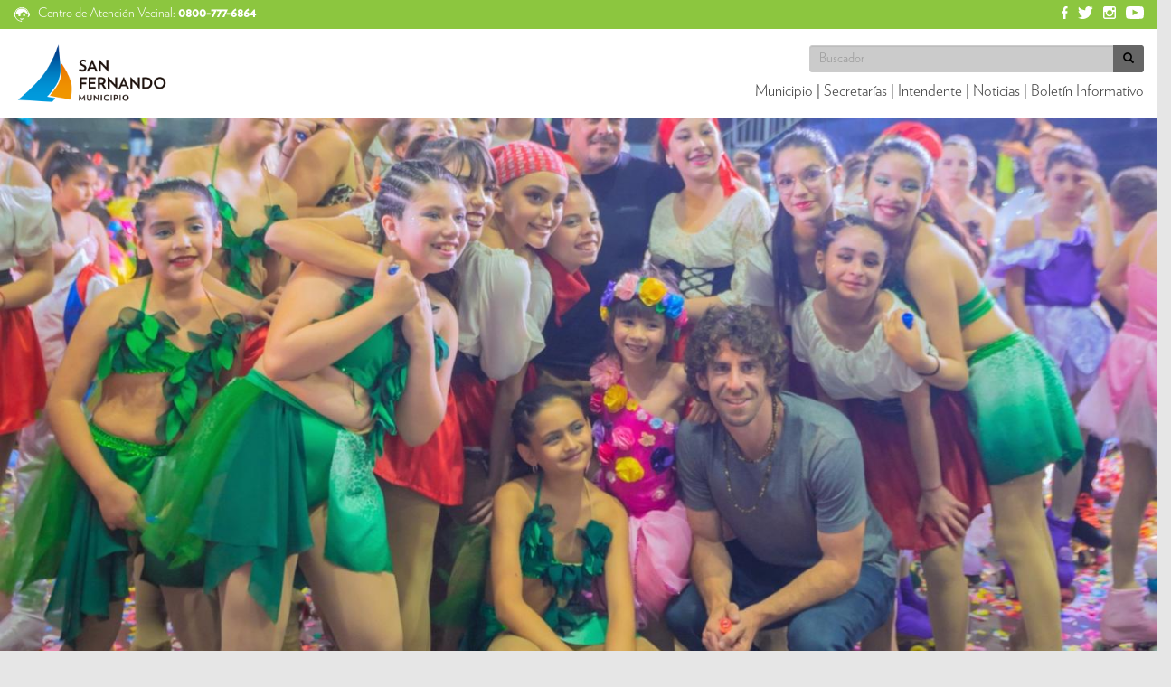

--- FILE ---
content_type: text/html; charset=utf-8
request_url: https://www.sanfernando.gob.ar/noticias/deporte/juan-andreotti-acompano-la-gala-de-patin-de-los-polideportivos-municipales
body_size: 71229
content:
<!DOCTYPE html>
<html lang="es">
  <head>
    <!-- for Google -->
<meta name="description" content="El Intendente compartió el espectacular encuentro deportivo de patinaje artístico, donde alumnas y alumnos de los Polideportivos realizaron performances con la temática de ‘Peter Pan’ y deslumbraron en la pista. “Vivimos un show emocionante gracias a un gran trabajo en equipo. Quiero agradecer a cada uno de los profes por el cariño y el esmero que ponen para que esto salga tan lindo”, destacó el Jefe Comunal.">
<meta name="keywords" content=",El Intendente compartió el espectacular encuentro deportivo de patinaje artístico, donde alumnas y alumnos de los Polideportivos realizaron performances con la temática de ‘Peter Pan’ y deslumbraron en la pista. “Vivimos un show emocionante gracias a un gran trabajo en equipo. Quiero agradecer a cada uno de los profes por el cariño y el esmero que ponen para que esto salga tan lindo”, destacó el Jefe Comunal.">

<meta name="author" content="San Fernando Municipio" />
<meta name="copyright" content="San Fernando Municipio" />
<meta name="application-name" content="San Fernando Municipio" />

<!-- for Facebook -->          
<meta property="og:title" content="San Fernando Municipio - Juan Andreotti acompañó la Gala de Patín de los Polideportivos municipales " />
<meta property="og:type" content="website" />
<meta property="og:image" content="https://www.sanfernando.gob.ar/images/principales/93903473_gala-patin-2022-con-Juan.jpg" />
<meta property="og:url" content="https://www.sanfernando.gob.ar/noticias/deporte/juan-andreotti-acompano-la-gala-de-patin-de-los-polideportivos-municipales" />
<meta property="og:description" content="El Intendente compartió el espectacular encuentro deportivo de patinaje artístico, donde alumnas y alumnos de los Polideportivos realizaron performances con la temática de ‘Peter Pan’ y deslumbraron en la pista. “Vivimos un show emocionante gracias a un gran trabajo en equipo. Quiero agradecer a cada uno de los profes por el cariño y el esmero que ponen para que esto salga tan lindo”, destacó el Jefe Comunal." />

<!-- for Twitter -->          
<meta name="twitter:card" content="summary" />
<meta name="twitter:title" content="San Fernando Municipio - Juan Andreotti acompañó la Gala de Patín de los Polideportivos municipales " />
<meta name="twitter:description" content="El Intendente compartió el espectacular encuentro deportivo de patinaje artístico, donde alumnas y alumnos de los Polideportivos realizaron performances con la temática de ‘Peter Pan’ y deslumbraron en la pista. “Vivimos un show emocionante gracias a un gran trabajo en equipo. Quiero agradecer a cada uno de los profes por el cariño y el esmero que ponen para que esto salga tan lindo”, destacó el Jefe Comunal." />
<meta name="twitter:image" content="https://www.sanfernando.gob.ar/images/principales/93903473_gala-patin-2022-con-Juan.jpg" />

<meta charset="utf-8">
<meta http-equiv="X-UA-Compatible" content="IE=edge">
<meta name="viewport" content="width=device-width, initial-scale=1">

<title>San Fernando Municipio - Juan Andreotti acompañó la Gala de Patín de los Polideportivos municipales </title>
<link rel="icon" href="https://www.sanfernando.gob.ar/images/parametros/favicon.ico">

<!-- Font Awesome -->
<link rel="stylesheet" href="https://www.sanfernando.gob.ar/css/font-awesome.min.css">
<!-- Ionicons -->
<link rel="stylesheet" href="https://www.sanfernando.gob.ar/css/ionicons.min.css">

<link href="https://www.sanfernando.gob.ar/css/bootstrap.min.css" rel="stylesheet">
<link href="https://www.sanfernando.gob.ar/css/bootstrap.custom.css" rel="stylesheet">

<!-- Select2 -->
<link rel="stylesheet" href="https://www.sanfernando.gob.ar/admin/plugins/select2/select2.min.css">

<!-- datepicker CSS -->
<link href="https://www.sanfernando.gob.ar/admin/plugins/datepicker/bootstrap-datepicker3.css" rel="stylesheet">

<link rel="stylesheet" type="text/css" href="https://www.sanfernando.gob.ar/css/animate.min.css">

<link href="https://www.sanfernando.gob.ar/css/style-1746751405.css" rel="stylesheet">
<!-- bxSlider CSS file -->
<link href="https://www.sanfernando.gob.ar/css/jquery.bxslider.css" rel="stylesheet" />

<style>
    html, body {
        overflow-x: hidden!important;
    }
</style>

<script>
    document.addEventListener("DOMContentLoaded", function() {
      var lazyloadImages = document.querySelectorAll("img.lazy");    
      var lazyloadThrottleTimeout;
      
      function lazyload () {
        if(lazyloadThrottleTimeout) {
          clearTimeout(lazyloadThrottleTimeout);
        }    
        
        lazyloadThrottleTimeout = setTimeout(function() {
            var scrollTop = window.pageYOffset;
            lazyloadImages.forEach(function(img) {
                if(img.getBoundingClientRect().top <= window.innerHeight && img.src == "") {
                    img.src = img.dataset.src;
                }
            });
            if(lazyloadImages.length == 0) { 
              document.removeEventListener("scroll", lazyload);
              window.removeEventListener("resize", lazyload);
              window.removeEventListener("orientationChange", lazyload);
            }
        }, 20);
      }
      
      function shrinkNavBar() {
        var lastScrollTop = window.pageYOffset;
        window.addEventListener("scroll", function(){
          var scrollTop = window.pageYOffset || document.documentElement.scrollTop;
          var logo = document.getElementById('logo');
          var navbarToggleBtn = document.getElementById('navbar-toggle-btn');
          if (scrollTop > lastScrollTop) {
            logo.style.maxHeight = "60px";
            navbarToggleBtn.style.marginTop = "16px";
          } else if (scrollTop < lastScrollTop) {
            logo.style.maxHeight = "80px";
            navbarToggleBtn.style.marginTop = "27px";
          }
          lastScrollTop = scrollTop <= 0 ? 0 : scrollTop;
        }, false);
      }

      document.addEventListener("scroll", lazyload);
      window.addEventListener("resize", lazyload);
      window.addEventListener("orientationChange", lazyload);
      document.addEventListener("scroll", shrinkNavBar);
    });
</script>  </head>
  <body>

	<div class="loading">
 <table width="100%" height="100%" align="center" valign="center">
   <tr><td>
      <img src="https://www.sanfernando.gob.ar/images/loading.svg" />
   </td></tr>
 </table>
</div>


<div class="visible-lg visible-md visible-sm">
    		<div class="container-fluid menu menu_web pre-loading" style="z-index: 1039">
		<div class="row">
			<div class="col-xs-12">
				
	<div class="row bggreen atencion-vecino-header">
        <div class="col-md-12 txt-white">
            <div class="atencion-vecino-header-content">
                <div class="wow fadeIn" data-wow-transition="3s">
                    <img src="https://www.sanfernando.gob.ar/images/atencion_al_vecino.svg" class="atencion-vecino-img" />
                    <span class="hidden-xs">Centro de Atención Vecinal:</span>
                    <strong>0800-777-6864</strong>
                    
                    <!-- Atención vecinal: 0800-777-6864 -->
                </div>
                <div style="margin-left: auto">
                    <a href="https://www.facebook.com/SanFerMunicipio" target="_blank"><img class="logo-redes" src="https://www.sanfernando.gob.ar/images/social_fb.svg"></a>&nbsp;
                    <a href="https://twitter.com/sanfermunicipio" target="_blank"><img class="logo-redes" src="https://www.sanfernando.gob.ar/images/social_twitter.svg"></a>&nbsp;
                    <a href="https://instagram.com/sanfermunicipio/?utm_source=ig_embed" target="_blank"><img class="logo-redes" src="https://www.sanfernando.gob.ar/images/social_instagram.svg"></a>&nbsp;
                    <a href="https://www.youtube.com/user/sanfernandomunicipio" target="_blank"><img class="logo-redes" src="https://www.sanfernando.gob.ar/images/social_youtube.svg"></a>
                </div>
            </div>
        </div>
    </div>

    <style>
        .atencion-vecino-header-content {
            display: flex;
        }
        .logo-redes {
            height: 17px;
            padding-top: 3px;
        }
        .atencion-vecino-header-content a {
            margin-left: 5px;
        }
        @media(max-width: 420px) {
            .logo-redes {
                height: 12px;
            }
            .atencion-vecino-header-content a {
                padding: 1px;
                margin-left: 3px;
            }
        }
    </style>


			</div>
			<div class="col-xs-12">
				<div class="row header bgwhite ">
					<div class="container-fluid padding0">
						<div class="row-same-height">
							<div class="col-xs-3 col-xs-height col-middle wow fadeIn" data-wow-duration="2s">
								<a href="https://www.sanfernando.gob.ar"><img src="https://www.sanfernando.gob.ar/admin/img/logo_color_letra_negra.png" class="logo" /></a>
															</div>
							<div class="col-xs-9 col-xs-height col-middle text-right">
								<div class="row">
									<div class="col-md-5 col-md-offset-7 col-sm-8 col-sm-offset-4">
											<form class="search-form wow fadeIn" data-wow-duration="2s" onsubmit="return buscarContenido(this)">
        <div class="input-group">
            <input id="search" name="search" type="text" placeholder="Buscador" class="form-control input-sm" minlength="3">
            <span class="input-group-btn">
                <button type="submit" class="btn btn-gray btn-sm">
                    <span class="glyphicon glyphicon-search" aria-hidden="true"></span>
                </button>
            </span>
        </div>
    </form>

    <script>
    function buscarContenido($this) {
       window.location = 'https://www.sanfernando.gob.ar/buscador/' + $("input[name='search']:visible").val();
        //evito  que se envie el formulario
        return false;
    }
    </script>

									</div>
								</div>
								<div class="padding10tb">
																													<a href="https://www.sanfernando.gob.ar/municipio" data-submenu="submenu-municipio" class="link-menu wow fadeIn" style="color: #222;" data-wow-duration="4s" data-wow-delay="0.5s"><span>Municipio</span></a>
																														<span class="wow fadeIn" data-wow-duration="4s" data-wow-delay="0.5s">|</span>
																				<a href="https://www.sanfernando.gob.ar/municipio/secretarias" data-submenu="submenu-secretarias" class="link-menu wow fadeIn" style="color: #222;" data-wow-duration="4s" data-wow-delay="0.5s"><span>Secretarías </span></a>
																														<span class="wow fadeIn" data-wow-duration="4s" data-wow-delay="0.5s">|</span>
																				<a href="https://www.sanfernando.gob.ar/municipio/intendente" data-submenu="submenu-intendente" class="link-menu wow fadeIn" style="color: #222;" data-wow-duration="4s" data-wow-delay="0.5s"><span>Intendente</span></a>
																														<span class="wow fadeIn" data-wow-duration="4s" data-wow-delay="0.5s">|</span>
																				<a href="https://www.sanfernando.gob.ar/noticias" data-submenu="submenu-noticias" class="link-menu wow fadeIn" style="color: #222;" data-wow-duration="4s" data-wow-delay="0.5s"><span>Noticias</span></a>
																														<span class="wow fadeIn" data-wow-duration="4s" data-wow-delay="0.5s">|</span>
																				<a href="https://www.sanfernando.gob.ar/boletin-informativo" data-submenu="submenu-boletin-informativo" class="link-menu wow fadeIn" style="color: #222;" data-wow-duration="4s" data-wow-delay="0.5s"><span>Boletín Informativo </span></a>
																	</div>
							</div>
						</div>
					</div>
				</div>
			</div>
			<div class="col-xs-12 nopadding menu-container wow fadeIn" data-wow-duration="0.3s" style="display:none;">
				<div class="bggreen">
												<div id="submenu-municipio" class="row menu-content wow fadeIn" data-wow-duration="1s" style="display:none;">
								<div class="container padding20tb">
									<div class="col-sm-3 card nopadding">
																					<h3 class="margin0tb">Municipio</h3>
																																									<img src="https://www.sanfernando.gob.ar/images/menuprincipal/escudo-botonera1.png" />
																			</div>
																			<div class="col-sm-3 items nopadding">
													<ol>
		    <li>
			<span class="title main-title">
				<a href="https://www.sanfernando.gob.ar/municipio/intendente" class="simple-link">Intendente&nbsp;</a>
			</span>
				    </li>
		    <li>
			<span class="title main-title">
				<a href="https://www.sanfernando.gob.ar/municipio/hcd" class="simple-link">HCD&nbsp;</a>
			</span>
				    </li>
		    <li>
			<span class="title main-title">
				<a href="https://www.sanfernando.gob.ar/municipio/secretarias" class="simple-link">Secretarías &nbsp;</a>
			</span>
				    </li>
		</ol>

										</div>
																			<div class="col-sm-3 items nopadding">
													<ol>
		    <li>
			<span class="title main-title">
				<a href="https://www.sanfernando.gob.ar/municipio/delta" class="simple-link">Delta&nbsp;</a>
			</span>
				    </li>
		    <li>
			<span class="title main-title">
				<a href="https://www.sanfernando.gob.ar/municipio/lugares-historicos" class="simple-link">Lugares Históricos&nbsp;</a>
			</span>
				    </li>
		    <li>
			<span class="title main-title">
				<a href="https://www.sanfernando.gob.ar/municipio/bandera-y-escudo" class="simple-link">Bandera y Escudo&nbsp;</a>
			</span>
				    </li>
		</ol>

										</div>
																			<div class="col-sm-3 items nopadding">
													<ol>
		    <li>
			<span class="title main-title">
				<a href="https://www.sanfernando.gob.ar/municipio/nacimiento-del-municipio-1" class="simple-link">Nacimiento del Municipio&nbsp;</a>
			</span>
				    </li>
		    <li>
			<span class="title main-title">
				<a href="https://www.sanfernando.gob.ar/municipio/datos-de-la-ciudad" class="simple-link">Datos de la Ciudad&nbsp;</a>
			</span>
				    </li>
		    <li>
			<span class="title main-title">
				<a href="https://www.sanfernando.gob.ar/municipio/localidades-del-partido" class="simple-link">Localidades del Partido&nbsp;</a>
			</span>
				    </li>
		</ol>

										</div>
																	</div>
							</div>
												<div id="submenu-secretarias" class="row menu-content wow fadeIn" data-wow-duration="1s" style="display:none;">
								<div class="container padding20tb">
									<div class="col-sm-3 card nopadding">
																					<h3 class="margin0tb">Secretarías municipales</h3>
																															<p>    







</p>
																															<img src="https://www.sanfernando.gob.ar/images/menuprincipal/1920por1080-opcion-2.JPG" />
																			</div>
																			<div class="col-sm-3 items nopadding">
													<ol>
		    <li>
			<span class="title main-title">
				<a href="https://www.sanfernando.gob.ar/municipio/secretarias/secretaria-de-gobierno" class="simple-link">Secretaría de Gobierno&nbsp;</a>
			</span>
				    </li>
		    <li>
			<span class="title main-title">
				<a href="https://www.sanfernando.gob.ar/municipio/secretarias/secretaria-de-privada-y-coordinacion" class="simple-link">Secretaría de Privada y Coordinación&nbsp;</a>
			</span>
				    </li>
		    <li>
			<span class="title main-title">
				<a href="https://www.sanfernando.gob.ar/municipio/secretarias/secretaria-de-desarrollo-social-educacion-y-medio-ambiente" class="simple-link">Secretaría de Desarrollo Social, Educación y Medio Ambiente&nbsp;</a>
			</span>
				    </li>
		</ol>

										</div>
																			<div class="col-sm-3 items nopadding">
													<ol>
		    <li>
			<span class="title main-title">
				<a href="https://www.sanfernando.gob.ar/municipio/secretarias/salud-publica" class="simple-link">Secretaría de Salud Pública&nbsp;</a>
			</span>
				    </li>
		    <li>
			<span class="title main-title">
				<a href="https://www.sanfernando.gob.ar/municipio/secretarias/deportes" class="simple-link">Secretaría de Deporte&nbsp;</a>
			</span>
				    </li>
		    <li>
			<span class="title main-title">
				<a href="https://www.sanfernando.gob.ar/municipio/secretarias/secretaria-de-economia" class="simple-link">Secretaría de Economía&nbsp;</a>
			</span>
				    </li>
		    <li>
			<span class="title main-title">
				<a href="https://www.sanfernando.gob.ar/municipio/secretarias/secretariahigieneurbana" class="simple-link">Secretaría de Servicios e Higiene Urbana&nbsp;</a>
			</span>
				    </li>
		    <li>
			<span class="title main-title">
				<a href="https://www.sanfernando.gob.ar/municipio/secretarias/secretariadecultura" class="simple-link">Secretaría de Cultura y Turismo&nbsp;</a>
			</span>
				    </li>
		</ol>

										</div>
																			<div class="col-sm-3 items nopadding">
													<ol>
		    <li>
			<span class="title main-title">
				<a href="https://www.sanfernando.gob.ar/municipio/secretarias/secretaria-de-espacios-verdes" class="simple-link">Secretaría de Espacios Verdes y Alumbrado Público&nbsp;</a>
			</span>
				    </li>
		    <li>
			<span class="title main-title">
				<a href="https://www.sanfernando.gob.ar/municipio/secretarias/secretaria-de-obras-publicas" class="simple-link">Secretaría de Obras e Infraestructura Pública&nbsp;</a>
			</span>
				    </li>
		    <li>
			<span class="title main-title">
				<a href="https://www.sanfernando.gob.ar/municipio/secretarias/secretaria-de-proteccion-ciudadana" class="simple-link">Secretaría de Protección Ciudadana&nbsp;</a>
			</span>
				    </li>
		    <li>
			<span class="title main-title">
				<a href="https://www.sanfernando.gob.ar/municipio/secretarias/secretaria-de-modernizacion-y-gestion-informatica" class="simple-link">Secretaría de Modernización y Gestión Informática&nbsp;</a>
			</span>
				    </li>
		    <li>
			<span class="title main-title">
				<a href="https://www.sanfernando.gob.ar/municipio/secretarias/secretaria-de-produccion-empleo-y-nuevas-tecnologias" class="simple-link">Secretaría de Producción, Empleo y Nuevas Tecnologías&nbsp;</a>
			</span>
				    </li>
		</ol>

										</div>
																	</div>
							</div>
												<div id="submenu-intendente" class="row menu-content wow fadeIn" data-wow-duration="1s" style="display:none;">
								<div class="container padding20tb">
									<div class="col-sm-3 card nopadding">
																					<h3 class="margin0tb">Intendencia</h3>
																																							</div>
																			<div class="col-sm-3 items nopadding">
													<ol>
		</ol>

										</div>
																			<div class="col-sm-3 items nopadding">
													<ol>
		</ol>

										</div>
																			<div class="col-sm-3 items nopadding">
													<ol>
		</ol>

										</div>
																	</div>
							</div>
												<div id="submenu-noticias" class="row menu-content wow fadeIn" data-wow-duration="1s" style="display:none;">
								<div class="container padding20tb">
									<div class="col-sm-3 card nopadding">
																																							</div>
																			<div class="col-sm-3 items nopadding">
													<ol>
		    <li>
			<span class="title main-title">
				<a href="https://www.sanfernando.gob.ar/noticias/salud" class="simple-link">Salud&nbsp;</a>
			</span>
				    </li>
		    <li>
			<span class="title main-title">
				<a href="https://www.sanfernando.gob.ar/noticias/seguridad" class="simple-link">Seguridad&nbsp;</a>
			</span>
				    </li>
		    <li>
			<span class="title main-title">
				<a href="https://www.sanfernando.gob.ar/noticias/obras-publicas" class="simple-link">Obras Públicas&nbsp;</a>
			</span>
				    </li>
		    <li>
			<span class="title main-title">
				<a href="https://www.sanfernando.gob.ar/noticias/gobierno" class="simple-link">Gobierno&nbsp;</a>
			</span>
				    </li>
		</ol>

										</div>
																			<div class="col-sm-3 items nopadding">
													<ol>
		    <li>
			<span class="title main-title">
				<a href="https://www.sanfernando.gob.ar/noticias/deporte" class="simple-link">Deporte&nbsp;</a>
			</span>
				    </li>
		    <li>
			<span class="title main-title">
				<a href="https://www.sanfernando.gob.ar/noticias/cultura" class="simple-link">Cultura&nbsp;</a>
			</span>
				    </li>
		    <li>
			<span class="title main-title">
				<a href="https://www.sanfernando.gob.ar/noticias/servicios-y-espacios-publicos" class="simple-link">Servicios y Espacios Públicos&nbsp;</a>
			</span>
				    </li>
		    <li>
			<span class="title main-title">
				<a href="https://www.sanfernando.gob.ar/noticias/hcd-1" class="simple-link">HCD&nbsp;</a>
			</span>
				    </li>
		</ol>

										</div>
																			<div class="col-sm-3 items nopadding">
													<ol>
		    <li>
			<span class="title main-title">
				<a href="https://www.sanfernando.gob.ar/noticias/medio-ambiente" class="simple-link">Medio Ambiente&nbsp;</a>
			</span>
				    </li>
		    <li>
			<span class="title main-title">
				<a href="https://www.sanfernando.gob.ar/noticias/zoonosis" class="simple-link">Zoonosis&nbsp;</a>
			</span>
				    </li>
		    <li>
			<span class="title main-title">
				<a href="https://www.sanfernando.gob.ar/noticias/educacion" class="simple-link">Educación&nbsp;</a>
			</span>
				    </li>
		    <li>
			<span class="title main-title">
				<a href="https://www.sanfernando.gob.ar/noticias/contencion-social" class="simple-link">Desarrollo Social &nbsp;</a>
			</span>
				    </li>
		</ol>

										</div>
																	</div>
							</div>
												<div id="submenu-boletin-informativo" class="row menu-content wow fadeIn" data-wow-duration="1s" style="display:none;">
								<div class="container padding20tb">
									<div class="col-sm-3 card nopadding">
																																							</div>
																	</div>
							</div>
									</div>
				<div class="shadow-border-bottom"></div>
			</div>
		</div>
	</div>

	<script>
		window.addEventListener("DOMContentLoaded", function() {
			$(".menu_web .menu-content").each(function() {
				//si no hay nada por mostrar oculto el submenu
				if($(this).find(".card *").length == 0 && 
					$(this).find(".items li").length == 0) {
						$(this).remove();
				}
			});

			$(".menu_web a.link-menu").mouseover(function() {
				var submenu = $(this).attr('data-submenu');
				if(submenu !== undefined) {
					if($("#" + submenu).length != 0) {
						$(".menu_web .menu-content:not(#"+submenu+")").hide();
						$(".menu_web .menu-container, #" + submenu).show();
						return false;
					}
				}
				$(".menu_web .menu-container, .menu_web .menu-content").hide();
			});

			//oculto menu al quedarse fuera del menu por 2 segundos
			var on_menu_web = false;
			$('.menu_web').mouseover(function(){
				on_menu_web = true;
			});
			$('.menu_web').mouseleave(function(){
				on_menu_web = false;
				setTimeout(
				  function() 
				  {
					if(!on_menu_web) {
						$(".menu_web .menu-container, .menu_web .menu-content").hide();
					}
				  }, 1200);
			});
		});
	</script>

</div>
<div class="visible-xs">
    		<!-- Fixed navbar -->
	<nav class="menu navbar navbar-default navbar-fixed-top" style="border: none">
	  <div class="container-fluid">
		
	<div class="row bggreen atencion-vecino-header">
        <div class="col-md-12 txt-white">
            <div class="atencion-vecino-header-content">
                <div class="wow fadeIn" data-wow-transition="3s">
                    <img src="https://www.sanfernando.gob.ar/images/atencion_al_vecino.svg" class="atencion-vecino-img" />
                    <span class="hidden-xs">Centro de Atención Vecinal:</span>
                    <strong>0800-777-6864</strong>
                    
                    <!-- Atención vecinal: 0800-777-6864 -->
                </div>
                <div style="margin-left: auto">
                    <a href="https://www.facebook.com/SanFerMunicipio" target="_blank"><img class="logo-redes" src="https://www.sanfernando.gob.ar/images/social_fb.svg"></a>&nbsp;
                    <a href="https://twitter.com/sanfermunicipio" target="_blank"><img class="logo-redes" src="https://www.sanfernando.gob.ar/images/social_twitter.svg"></a>&nbsp;
                    <a href="https://instagram.com/sanfermunicipio/?utm_source=ig_embed" target="_blank"><img class="logo-redes" src="https://www.sanfernando.gob.ar/images/social_instagram.svg"></a>&nbsp;
                    <a href="https://www.youtube.com/user/sanfernandomunicipio" target="_blank"><img class="logo-redes" src="https://www.sanfernando.gob.ar/images/social_youtube.svg"></a>
                </div>
            </div>
        </div>
    </div>

    <style>
        .atencion-vecino-header-content {
            display: flex;
        }
        .logo-redes {
            height: 17px;
            padding-top: 3px;
        }
        .atencion-vecino-header-content a {
            margin-left: 5px;
        }
        @media(max-width: 420px) {
            .logo-redes {
                height: 12px;
            }
            .atencion-vecino-header-content a {
                padding: 1px;
                margin-left: 3px;
            }
        }
    </style>


	  </div>
	  <div class="container-fluid position-relative bg-green">
	  	<div class="row bg-green">
		  	<div class="row-same-height bg-green">
		  		<div class="col-md-3 col-md-height col-middle bg-green">
				    <div class="navbar-header">
				      <button type="button" id="navbar-toggle-btn" style="transition: .2s" class="navbar-toggle collapsed" data-toggle="collapse" data-target="#navbar" aria-expanded="false" aria-controls="navbar">
				        <span class="sr-only">Toggle navigation</span>
				        <span class="icon-bar"></span>
				        <span class="icon-bar"></span>
				        <span class="icon-bar"></span>
				      </button>
				      <a class="navbar-brand" href="https://www.sanfernando.gob.ar"><img src="https://www.sanfernando.gob.ar/admin/img/logo_color_letra_negra.png" style="transition: .2s" class="logo" id="logo" /></a>
				    </div>
		  		</div>
		  		<div class="col-md-9 col-md-height col-bottom bg-green">
				  	<div class="row">
				  		<div class="col-md-12" style="background:#8CC63F">
						    <div id="navbar" class="navbar-container navbar-collapse collapse col-sm-pull-right bg-green" style="border-top: none">
						      	<ul class="nav navbar-nav bg-green">
									<div class="col-md-8 col-md-offset-4" style="width: 100%; padding: 0 7px;">
										<div class="navbar-search">
												<form class="search-form wow fadeIn" data-wow-duration="2s" onsubmit="return buscarContenido(this)">
        <div class="input-group">
            <input id="search" name="search" type="text" placeholder="Buscador" class="form-control input-sm" minlength="3">
            <span class="input-group-btn">
                <button type="submit" class="btn btn-gray btn-sm">
                    <span class="glyphicon glyphicon-search" aria-hidden="true"></span>
                </button>
            </span>
        </div>
    </form>

    <script>
    function buscarContenido($this) {
       window.location = 'https://www.sanfernando.gob.ar/buscador/' + $("input[name='search']:visible").val();
        //evito  que se envie el formulario
        return false;
    }
    </script>

										</div>
									</div>
						      	<!-- inicio: items -->
																																																						<li class=" dropdown" style="color: white">
										<a href="https://www.sanfernando.gob.ar/municipio" class="wow fadeIn" data-wow-duration="4s" data-wow-delay="0.5s"><strong>Municipio</strong></a>
																											          				<a href="#" class="dropdown-toggle wow fadeIn" data-wow-duration="4s" data-wow-delay="0.5s" data-toggle="dropdown" role="button" aria-haspopup="true" aria-expanded="false"> <span class="caret"></span></a>
																								<ul class="dropdown-menu" style="background-color: #8CC63F !important">
		    <li>
			<span class="title ">
				<a href="https://www.sanfernando.gob.ar/municipio/intendente" class="simple-link">Intendente&nbsp;</a>
			</span>
				    </li>
		    <li>
			<span class="title ">
				<a href="https://www.sanfernando.gob.ar/municipio/hcd" class="simple-link">HCD&nbsp;</a>
			</span>
				    </li>
		    <li>
			<span class="title ">
				<a href="https://www.sanfernando.gob.ar/municipio/secretarias" class="simple-link">Secretarías &nbsp;</a>
			</span>
				    </li>
		</ul>

																																		<ul class="dropdown-menu" style="background-color: #8CC63F !important">
		    <li>
			<span class="title ">
				<a href="https://www.sanfernando.gob.ar/municipio/delta" class="simple-link">Delta&nbsp;</a>
			</span>
				    </li>
		    <li>
			<span class="title ">
				<a href="https://www.sanfernando.gob.ar/municipio/lugares-historicos" class="simple-link">Lugares Históricos&nbsp;</a>
			</span>
				    </li>
		    <li>
			<span class="title ">
				<a href="https://www.sanfernando.gob.ar/municipio/bandera-y-escudo" class="simple-link">Bandera y Escudo&nbsp;</a>
			</span>
				    </li>
		</ul>

																																		<ul class="dropdown-menu" style="background-color: #8CC63F !important">
		    <li>
			<span class="title ">
				<a href="https://www.sanfernando.gob.ar/municipio/nacimiento-del-municipio-1" class="simple-link">Nacimiento del Municipio&nbsp;</a>
			</span>
				    </li>
		    <li>
			<span class="title ">
				<a href="https://www.sanfernando.gob.ar/municipio/datos-de-la-ciudad" class="simple-link">Datos de la Ciudad&nbsp;</a>
			</span>
				    </li>
		    <li>
			<span class="title ">
				<a href="https://www.sanfernando.gob.ar/municipio/localidades-del-partido" class="simple-link">Localidades del Partido&nbsp;</a>
			</span>
				    </li>
		</ul>

																			</li>
																																																						<li class=" dropdown" style="color: white">
										<a href="https://www.sanfernando.gob.ar/municipio/secretarias" class="wow fadeIn" data-wow-duration="4s" data-wow-delay="0.5s"><strong>Secretarías </strong></a>
																											          				<a href="#" class="dropdown-toggle wow fadeIn" data-wow-duration="4s" data-wow-delay="0.5s" data-toggle="dropdown" role="button" aria-haspopup="true" aria-expanded="false"> <span class="caret"></span></a>
																								<ul class="dropdown-menu" style="background-color: #8CC63F !important">
		    <li>
			<span class="title ">
				<a href="https://www.sanfernando.gob.ar/municipio/secretarias/secretaria-de-gobierno" class="simple-link">Secretaría de Gobierno&nbsp;</a>
			</span>
				    </li>
		    <li>
			<span class="title ">
				<a href="https://www.sanfernando.gob.ar/municipio/secretarias/secretaria-de-privada-y-coordinacion" class="simple-link">Secretaría de Privada y Coordinación&nbsp;</a>
			</span>
				    </li>
		    <li>
			<span class="title ">
				<a href="https://www.sanfernando.gob.ar/municipio/secretarias/secretaria-de-desarrollo-social-educacion-y-medio-ambiente" class="simple-link">Secretaría de Desarrollo Social, Educación y Medio Ambiente&nbsp;</a>
			</span>
				    </li>
		</ul>

																																		<ul class="dropdown-menu" style="background-color: #8CC63F !important">
		    <li>
			<span class="title ">
				<a href="https://www.sanfernando.gob.ar/municipio/secretarias/salud-publica" class="simple-link">Secretaría de Salud Pública&nbsp;</a>
			</span>
				    </li>
		    <li>
			<span class="title ">
				<a href="https://www.sanfernando.gob.ar/municipio/secretarias/deportes" class="simple-link">Secretaría de Deporte&nbsp;</a>
			</span>
				    </li>
		    <li>
			<span class="title ">
				<a href="https://www.sanfernando.gob.ar/municipio/secretarias/secretaria-de-economia" class="simple-link">Secretaría de Economía&nbsp;</a>
			</span>
				    </li>
		    <li>
			<span class="title ">
				<a href="https://www.sanfernando.gob.ar/municipio/secretarias/secretariahigieneurbana" class="simple-link">Secretaría de Servicios e Higiene Urbana&nbsp;</a>
			</span>
				    </li>
		    <li>
			<span class="title ">
				<a href="https://www.sanfernando.gob.ar/municipio/secretarias/secretariadecultura" class="simple-link">Secretaría de Cultura y Turismo&nbsp;</a>
			</span>
				    </li>
		</ul>

																																		<ul class="dropdown-menu" style="background-color: #8CC63F !important">
		    <li>
			<span class="title ">
				<a href="https://www.sanfernando.gob.ar/municipio/secretarias/secretaria-de-espacios-verdes" class="simple-link">Secretaría de Espacios Verdes y Alumbrado Público&nbsp;</a>
			</span>
				    </li>
		    <li>
			<span class="title ">
				<a href="https://www.sanfernando.gob.ar/municipio/secretarias/secretaria-de-obras-publicas" class="simple-link">Secretaría de Obras e Infraestructura Pública&nbsp;</a>
			</span>
				    </li>
		    <li>
			<span class="title ">
				<a href="https://www.sanfernando.gob.ar/municipio/secretarias/secretaria-de-proteccion-ciudadana" class="simple-link">Secretaría de Protección Ciudadana&nbsp;</a>
			</span>
				    </li>
		    <li>
			<span class="title ">
				<a href="https://www.sanfernando.gob.ar/municipio/secretarias/secretaria-de-modernizacion-y-gestion-informatica" class="simple-link">Secretaría de Modernización y Gestión Informática&nbsp;</a>
			</span>
				    </li>
		    <li>
			<span class="title ">
				<a href="https://www.sanfernando.gob.ar/municipio/secretarias/secretaria-de-produccion-empleo-y-nuevas-tecnologias" class="simple-link">Secretaría de Producción, Empleo y Nuevas Tecnologías&nbsp;</a>
			</span>
				    </li>
		</ul>

																			</li>
																																																						<li class=" dropdown" style="color: white">
										<a href="https://www.sanfernando.gob.ar/municipio/intendente" class="wow fadeIn" data-wow-duration="4s" data-wow-delay="0.5s"><strong>Intendente</strong></a>
																											          				<a href="#" class="dropdown-toggle wow fadeIn" data-wow-duration="4s" data-wow-delay="0.5s" data-toggle="dropdown" role="button" aria-haspopup="true" aria-expanded="false"> <span class="caret"></span></a>
																								<ul class="dropdown-menu" style="background-color: #8CC63F !important">
		</ul>

																																		<ul class="dropdown-menu" style="background-color: #8CC63F !important">
		</ul>

																																		<ul class="dropdown-menu" style="background-color: #8CC63F !important">
		</ul>

																			</li>
																																																						<li class=" dropdown" style="color: white">
										<a href="https://www.sanfernando.gob.ar/noticias" class="wow fadeIn" data-wow-duration="4s" data-wow-delay="0.5s"><strong>Noticias</strong></a>
																											          				<a href="#" class="dropdown-toggle wow fadeIn" data-wow-duration="4s" data-wow-delay="0.5s" data-toggle="dropdown" role="button" aria-haspopup="true" aria-expanded="false"> <span class="caret"></span></a>
																								<ul class="dropdown-menu" style="background-color: #8CC63F !important">
		    <li>
			<span class="title ">
				<a href="https://www.sanfernando.gob.ar/noticias/salud" class="simple-link">Salud&nbsp;</a>
			</span>
				    </li>
		    <li>
			<span class="title ">
				<a href="https://www.sanfernando.gob.ar/noticias/seguridad" class="simple-link">Seguridad&nbsp;</a>
			</span>
				    </li>
		    <li>
			<span class="title ">
				<a href="https://www.sanfernando.gob.ar/noticias/obras-publicas" class="simple-link">Obras Públicas&nbsp;</a>
			</span>
				    </li>
		    <li>
			<span class="title ">
				<a href="https://www.sanfernando.gob.ar/noticias/gobierno" class="simple-link">Gobierno&nbsp;</a>
			</span>
				    </li>
		</ul>

																																		<ul class="dropdown-menu" style="background-color: #8CC63F !important">
		    <li>
			<span class="title ">
				<a href="https://www.sanfernando.gob.ar/noticias/deporte" class="simple-link">Deporte&nbsp;</a>
			</span>
				    </li>
		    <li>
			<span class="title ">
				<a href="https://www.sanfernando.gob.ar/noticias/cultura" class="simple-link">Cultura&nbsp;</a>
			</span>
				    </li>
		    <li>
			<span class="title ">
				<a href="https://www.sanfernando.gob.ar/noticias/servicios-y-espacios-publicos" class="simple-link">Servicios y Espacios Públicos&nbsp;</a>
			</span>
				    </li>
		    <li>
			<span class="title ">
				<a href="https://www.sanfernando.gob.ar/noticias/hcd-1" class="simple-link">HCD&nbsp;</a>
			</span>
				    </li>
		</ul>

																																		<ul class="dropdown-menu" style="background-color: #8CC63F !important">
		    <li>
			<span class="title ">
				<a href="https://www.sanfernando.gob.ar/noticias/medio-ambiente" class="simple-link">Medio Ambiente&nbsp;</a>
			</span>
				    </li>
		    <li>
			<span class="title ">
				<a href="https://www.sanfernando.gob.ar/noticias/zoonosis" class="simple-link">Zoonosis&nbsp;</a>
			</span>
				    </li>
		    <li>
			<span class="title ">
				<a href="https://www.sanfernando.gob.ar/noticias/educacion" class="simple-link">Educación&nbsp;</a>
			</span>
				    </li>
		    <li>
			<span class="title ">
				<a href="https://www.sanfernando.gob.ar/noticias/contencion-social" class="simple-link">Desarrollo Social &nbsp;</a>
			</span>
				    </li>
		</ul>

																			</li>
																																			<li class="" style="color: white">
										<a href="https://www.sanfernando.gob.ar/boletin-informativo" class="wow fadeIn" data-wow-duration="4s" data-wow-delay="0.5s"><strong>Boletín Informativo </strong></a>
																			</li>
																<!-- fin: items -->
						      	</ul>
						    </div><!--/.nav-collapse -->
						</div>
					</div>
		  		</div>
		  	</div>
		 </div>
	  </div>
	</nav>

</div>

<div class="post-menu pre-loading">
</div>




	
	
    <div class="container-fluid">

    	    	

<div class="row main-news">
  <div id="main-carousel" class="carousel slide" data-ride="carousel" data-interval="false">
        
    <!-- Wrapper for slides -->
    <div class="carousel-inner" role="listbox">

                      <div class="item active">
              <div class="row">
                              <div class="col-md-12">
                                                          
	
		<img src="https://www.sanfernando.gob.ar/images/principales/1440x810_93903473_gala-patin-2022-con-Juan.jpg" class="img-responsive full-width" />
	
	

                                  </div>
                            </div>
          </div>
       
    </div>

      </div>
</div>


		<div class="row bgwhite">
			<div class="row-same-height">
				<div class="col-md-9 col-md-height">
					<div class="row">
						<div class="col-md-12 font-myriad-roman">
							<br>
																						<div class="
																			html-subtitulo
																	">Noticias / Deporte</div>
							
															<h2 style="margin: 0 0 20px 0;">Juan Andreotti acompañó la Gala de Patín de los Polideportivos municipales </h2>
							
														<h4>02/11/2022</h4>
							
							<h4>El Intendente compartió el espectacular encuentro deportivo de patinaje artístico, donde alumnas y alumnos de los Polideportivos realizaron performances con la temática de ‘Peter Pan’ y deslumbraron en la pista. “Vivimos un show emocionante gracias a un gran trabajo en equipo. Quiero agradecer a cada uno de los profes por el cariño y el esmero que ponen para que esto salga tan lindo”, destacó el Jefe Comunal.</h4>
							<p class="MsoNormal" style="text-align:justify;line-height:115%"><span style="font-family:&quot;Arial&quot;,sans-serif;mso-ansi-language:ES-AR"><br></span></p><div class="embed-responsive embed-responsive-16by9"><iframe frameborder="0" src="//www.youtube.com/embed/VX1cEsirgKU" width="640" height="360" class="note-video-clip embed-responsive-item"></iframe></div><p class="MsoNormal" style="text-align:justify;line-height:115%"><span style="font-family:&quot;Arial&quot;,sans-serif;mso-ansi-language:ES-AR"><br></span></p><p class="MsoNormal" style="text-align:justify;line-height:115%"><span style="font-family:&quot;Arial&quot;,sans-serif;mso-ansi-language:ES-AR">El Municipio de
San Fernando organizó una nueva Gala de Patín que se suma a la Gimnasiada
Infantil y de Adultos que tuvo lugar los días previos. En el Polideportivo N°1,
cientos de chicas y chicos mostraron todo lo que aprendieron durante el año con
sus profesores y compañeros. <o:p></o:p></span></p><p class="MsoNormal" style="text-align:justify;line-height:115%"><span style="font-family:&quot;Arial&quot;,sans-serif;mso-ansi-language:ES-AR">&nbsp;</span></p><p class="MsoNormal" style="text-align:justify;line-height:115%"><span style="font-family:&quot;Arial&quot;,sans-serif;mso-ansi-language:ES-AR">El Intendente
Juan Andreotti junto al Secretario de Deportes, Carlos Traverso, compartieron un
gran show con muestras temáticas llenas de color y brillo de los 10
Polideportivos, en una pista completamente preparada para que patinadoras y
patinadores realicen sus coreografías y demuestren su destreza al ritmo de la
música. <o:p></o:p></span></p><p class="MsoNormal" style="text-align:justify;line-height:115%"><span style="font-family:&quot;Arial&quot;,sans-serif;mso-ansi-language:ES-AR">&nbsp;</span></p><p class="MsoNormal" style="text-align:justify;line-height:115%"><span style="font-family:&quot;Arial&quot;,sans-serif;mso-ansi-language:ES-AR">Juan Andreotti
señaló: “</span><span lang="ES-TRAD" style="font-family:&quot;Arial&quot;,sans-serif;
mso-ansi-language:ES-TRAD">Los chicos aprenden a trabajar en equipo para
disfrutar de esta hermosa noche en la que también participa la familia, hacen
los trajes y donde el trabajo en conjunto hace los buenos resultados”. Y
concluyó: </span><span style="font-family:&quot;Arial&quot;,sans-serif;mso-ansi-language:
ES-AR">“</span><span lang="ES-TRAD" style="font-family:&quot;Arial&quot;,sans-serif;
mso-ansi-language:ES-TRAD">Es una linda enseñanza, no solo para que hoy sea una
fiesta, sino que para recordar todos los días. Cuando todos tiramos para el
mismo lado para tener un lindo espectáculo, sale bien”.<o:p></o:p></span></p><p class="MsoNormal" style="text-align:justify;line-height:115%"><span lang="ES-TRAD" style="font-family:&quot;Arial&quot;,sans-serif;mso-ansi-language:ES-TRAD">&nbsp;</span></p><p>











</p><p class="MsoNormal" style="text-align:justify;line-height:115%"><span lang="ES-TRAD" style="font-family:&quot;Arial&quot;,sans-serif;mso-ansi-language:ES-TRAD">El
Municipio de San Fernando realiza un enorme esfuerzo para que el deporte siga
creciendo y brindando más oportunidades; al respecto Andreotti expresó: “Quiero
agradecer a cada uno de los que trabajaron para que esto sea una verdadera
fiesta y fundamentalmente, para que todas nuestras chicas y chicos de San
Fernando vivan felices”.<o:p></o:p></span></p>
							<br>
													</div>
					</div>
					<div class="row padding30tb">
						<div class="col-md-12">
														
<div class="social-container pull-right footer-redes">

        <span>Compartí: &nbsp; </span> 
    <a href="https://plus.google.com/share?url=https://www.sanfernando.gob.ar/noticias/deporte/juan-andreotti-acompano-la-gala-de-patin-de-los-polideportivos-municipales" class="pull-right" target="_blank"><img src="https://www.sanfernando.gob.ar/images/social_google.png" alt="Compartir en G+" /></a>

    <a href="https://twitter.com/home?status=https://www.sanfernando.gob.ar/noticias/deporte/juan-andreotti-acompano-la-gala-de-patin-de-los-polideportivos-municipales" class="pull-right" target="_blank"><img src="https://www.sanfernando.gob.ar/images/social_twitter.png" alt="Compartir en Twitter" /></a>

    <a href="https://www.facebook.com/sharer/sharer.php?u=https://www.sanfernando.gob.ar/noticias/deporte/juan-andreotti-acompano-la-gala-de-patin-de-los-polideportivos-municipales" class="pull-right" target="_blank"><img src="https://www.sanfernando.gob.ar/images/social_fb.png" alt="Compartir en Facebook" /></a>

</div>

							<style>

    .encuesta-caritas{
        height: 32px;
        width: 32px;
        -webkit-filter: grayscale(100%);
        filter: grayscale(100%);
        cursor:pointer;
    }
    .encuesta-caritas:hover{
        height: 35px !important;
        width: 35px !important;
        -webkit-filter: none;
        filter: none;
        cursor:pointer;
    }
    .encuesta-caritas-seleccionada{
        height: 40px;
        width: 40px;
        -webkit-filter: none;
        filter: none;
    }
    
</style>

						</div>
					</div>
				</div>
				<div class="col-md-3 col-md-height bggray4">
					<div class="row bggray">
						<div class="col-md-12">
							<style>
	.btn-file {
		position: relative;
		overflow: hidden;
	}
	.btn-file input[type=file] {
		position: absolute;
		text-align: right;
		filter: alpha(opacity=0);
		opacity: 0;
		outline: none;
		background: white;
		cursor: inherit;
		display: block;
		right: 0;
		width: 100%;
	}
	</style>
	
	<div class="row contacto txt-white">
			
		<div class="">
			<div class="row-same-height">
				<div class="col-md-12 text-center col-xs-height col-middle padding30tb atencion-vecino atencion-vecino-min">
					<h2>
						<img src="https://www.sanfernando.gob.ar/images/atencion_al_vecino.svg" /><br>
						Atención vecinal
					</h2>
				</div>
			</div>
			<div class="col-md-12 padding30lr bggray3">
				<div class="row padding15tb wow fadeIn">
					<div class="col-md-12 text-center">
						<span class="font28">0800-777-6864</span>
					</div>
					<div class="col-md-12 text-center font15">
						<span>vecinos@sanfernando.gov.ar</span>
					</div>
				</div>
			</div>
		</div>
	
		<div class="col-md-12 padding10tb contact-alert-container">
			<div class="alert alert-danger alert-dismissable hidden">
				<button type="button" class="close" data-dismiss="alert" aria-hidden="true">×</button>
				<h4><i class="icon fa fa-ban"></i> Ha ocurrido un error</h4>
				Reintente más tarde
			</div>
			<div class="alert alert-success alert-dismissable hidden">
				<button type="button" class="close" data-dismiss="alert" aria-hidden="true">×</button>
				<h4>	<i class="icon fa fa-check"></i> Gracias</h4>
				Envío correcto
			</div>
		</div>

		<div class="col-md-10 col-md-offset-1">
					</div>
		<div class="socalo-verde"></div>
	</div>						</div>
					</div>
					<div class="row">
						<div class="col-md-12">
														

<!-- En resoluciones mayores muestro slider -->
<div class="row" style="top: -30px;">
	<div class="col-xs-12">
		<div class="row bggreen border-bottom" style="z-index: 99; margin-top: -10px;"> 
			<div class="col-12 bxslider-container">
																					<ul class="bxslider-vertical">
											<a class="simple-link" href="https://teatrootamendi.com" target="_blank">
							<li class="bxslider-item bxslider-item-min  text-center same-height wow fadeIn" style="background-image: none;" data-wow-delay="0s">
								<img src="https://www.sanfernando.gob.ar/images/iconos/atajo/60x60_29424721_logo-transparencia.png" />
								Teatro Otamendi
							</li>
						</a>
											<a class="simple-link" href="https://www.sanfernando.gob.ar/municipio/secretarias/secretariadecultura/centrosculturales/palaciobelgranootamendi" target="">
							<li class="bxslider-item bxslider-item-min  text-center same-height wow fadeIn" style="background-image: none;" data-wow-delay="0.33333333333333s">
								<img src="https://www.sanfernando.gob.ar/images/iconos/atajo/60x60_52776395_Logo-Palacio-Otamendi-Blanco.png" />
								Palacio Belgrano-Otamendi
							</li>
						</a>
											<a class="simple-link" href="https://www.sanfernando.gob.ar/zoonosis-en-tu-barrio" target="">
							<li class="bxslider-item bxslider-item-min  text-center same-height wow fadeIn" style="background-image: none;" data-wow-delay="0.66666666666667s">
								<img src="https://www.sanfernando.gob.ar/images/iconos/atajo/60x60_zoonosis2.png" />
								Veterinaria en tu barrio
							</li>
						</a>
											<a class="simple-link" href="https://www.sanfernando.gob.ar/Area-de-licencias-de-conducir" target="">
							<li class="bxslider-item bxslider-item-min  text-center same-height wow fadeIn" style="background-image: none;" data-wow-delay="1s">
								<img src="https://www.sanfernando.gob.ar/images/iconos/atajo/60x60_boletin2.png" />
								Área de Licencias de Conducir  
							</li>
						</a>
											<a class="simple-link" href="http://autogestion.sanfernando.gob.ar" target="_blank">
							<li class="bxslider-item bxslider-item-min  text-center same-height wow fadeIn" style="background-image: none;" data-wow-delay="1.3333333333333s">
								<img src="https://www.sanfernando.gob.ar/images/iconos/atajo/60x60_pago.png" />
								Autogestión Tributaria Online
							</li>
						</a>
											<a class="simple-link" href="https://proveedores.sanfernando.gob.ar/" target="_blank">
							<li class="bxslider-item bxslider-item-min  text-center same-height wow fadeIn" style="background-image: none;" data-wow-delay="1.6666666666667s">
								<img src="https://www.sanfernando.gob.ar/images/iconos/atajo/60x60_EMPLEO2.png" />
								Portal de Proveedores
							</li>
						</a>
											<a class="simple-link" href="https://www.sanfernando.gob.ar/municipio/secretarias/secretaria-de-desarrollo-social-educacion-y-medio-ambiente/subsecretaria-de-desarrollo-social/direccion-general-de-desarrollo-humano-contencion-e-inclusion-social/Area-de-salud-mental-y-adicciones/saludmental" target="">
							<li class="bxslider-item bxslider-item-min  text-center same-height wow fadeIn" style="background-image: none;" data-wow-delay="2s">
								<img src="https://www.sanfernando.gob.ar/images/iconos/atajo/60x60_96207796_Mesa-de-trabajo-1a21.png" />
								Centro de Salud Mental "La Unión"
							</li>
						</a>
											<a class="simple-link" href="https://www.sanfernando.gob.ar/municipio/secretarias/secretaria-de-gobierno/turnos-juzgado-de-faltas" target="">
							<li class="bxslider-item bxslider-item-min  text-center same-height wow fadeIn" style="background-image: none;" data-wow-delay="2.3333333333333s">
								<img src="https://www.sanfernando.gob.ar/images/iconos/atajo/60x60_37276653_tribunal-online-blanco.png" />
								Turnos Juzgado de Faltas
							</li>
						</a>
											<a class="simple-link" href="https://www1.diphot.com.ar/san-fernando-zoonosis/" target="_blank">
							<li class="bxslider-item bxslider-item-min  text-center same-height wow fadeIn" style="background-image: none;" data-wow-delay="2.6666666666667s">
								<img src="https://www.sanfernando.gob.ar/images/iconos/atajo/60x60_zoonosis2.png" />
								Turnos Zoonosis
							</li>
						</a>
											<a class="simple-link" href="https://www.sanfernando.gob.ar/municipio/secretarias/salud-publica/hospitales-municipales/hospitalmunicipal" target="">
							<li class="bxslider-item bxslider-item-min  text-center same-height wow fadeIn" style="background-image: none;" data-wow-delay="3s">
								<img src="https://www.sanfernando.gob.ar/images/iconos/atajo/60x60_salud-140x140.png" />
								Hospital Municipal San Cayetano
							</li>
						</a>
											<a class="simple-link" href="https://www.sanfernando.gob.ar/botondepanico" target="">
							<li class="bxslider-item bxslider-item-min  text-center same-height wow fadeIn" style="background-image: none;" data-wow-delay="3.3333333333333s">
								<img src="https://www.sanfernando.gob.ar/images/iconos/atajo/60x60_icono-boton-de-panico.png" />
								Botón de Pánico
							</li>
						</a>
											<a class="simple-link" href="https://www.sanfernando.gob.ar/municipio/secretarias/salud-publica/centrosdesalud" target="">
							<li class="bxslider-item bxslider-item-min  text-center same-height wow fadeIn" style="background-image: none;" data-wow-delay="3.6666666666667s">
								<img src="https://www.sanfernando.gob.ar/images/iconos/atajo/60x60_salud-140x140.png" />
								Centros de salud
							</li>
						</a>
											<a class="simple-link" href="https://www.sanfernando.gob.ar/municipio/secretarias/deportes/polideportivos" target="">
							<li class="bxslider-item bxslider-item-min  text-center same-height wow fadeIn" style="background-image: none;" data-wow-delay="4s">
								<img src="https://www.sanfernando.gob.ar/images/iconos/atajo/60x60_POLIS2.png" />
								Polideportivos
							</li>
						</a>
											<a class="simple-link" href="https://www.sanfernando.gob.ar/situacion-economico-financiera" target="">
							<li class="bxslider-item bxslider-item-min  text-center same-height wow fadeIn" style="background-image: none;" data-wow-delay="4.3333333333333s">
								<img src="https://www.sanfernando.gob.ar/images/iconos/atajo/60x60_expediente-rapido.png" />
								Situación Económico Financiera
							</li>
						</a>
											<a class="simple-link" href="https://www.sanfernando.gob.ar/inviernoseguro" target="">
							<li class="bxslider-item bxslider-item-min  text-center same-height wow fadeIn" style="background-image: none;" data-wow-delay="4.6666666666667s">
								<img src="https://www.sanfernando.gob.ar/images/iconos/atajo/60x60_homecare.png" />
								Invierno Seguro
							</li>
						</a>
											<a class="simple-link" href="https://www.sanfernando.gob.ar/municipio/secretarias/salud-publica/programas-de-salud" target="">
							<li class="bxslider-item bxslider-item-min  text-center same-height wow fadeIn" style="background-image: none;" data-wow-delay="5s">
								<img src="https://www.sanfernando.gob.ar/images/iconos/atajo/60x60_programa-de-salud.png" />
								Programas de Salud
							</li>
						</a>
											<a class="simple-link" href="https://www.sanfernando.gob.ar/coronavirus" target="">
							<li class="bxslider-item bxslider-item-min  text-center same-height wow fadeIn" style="background-image: none;" data-wow-delay="5.3333333333333s">
								<img src="https://www.sanfernando.gob.ar/images/iconos/atajo/60x60_coronavirus-icon.png" />
								Coronavirus (Covid-19)
							</li>
						</a>
											<a class="simple-link" href="https://www.sanfernando.gob.ar/agenda-de-eventos" target="">
							<li class="bxslider-item bxslider-item-min  text-center same-height wow fadeIn" style="background-image: none;" data-wow-delay="5.6666666666667s">
								<img src="https://www.sanfernando.gob.ar/images/iconos/atajo/60x60_calendar.png" />
								Agenda de Eventos
							</li>
						</a>
									</ul>
			</div>
		</div>
	</div>
</div>

						</div>
					</div>
				</div>
			</div>
		</div>
	</div>

			<div class="container-fluid">
						
	<div class="row bggray2">
		<div class="col-md-12 txt-white padding10tb text-uppercase">
							<strong>Relacionados</strong>
					</div>
	</div>
	<div class="row secciones-relacionadas bggray4">
		<div class="padding20b">
			<div class="col-md-12">
									<div class="row">
																		<div class="col-sm-3 col-xs-6 nopadding item">
								
			<a href="https://www.sanfernando.gob.ar/noticias/deporte/los-polideportivos-de-san-fernando-tienen-nuevos-talleres-de-gaming-y-dj-en-el-verano">
	<div class="item-imagen position-relative">
						<img src="https://www.sanfernando.gob.ar/images/principales/360x202_72633931_1-talleres-gaming-dj-san-fernando.jpg" class="img-responsive full-width">
			
		
				
<div class="social-container pull-right ">

    
    <a href="https://plus.google.com/share?url=https://www.sanfernando.gob.ar/noticias/deporte/los-polideportivos-de-san-fernando-tienen-nuevos-talleres-de-gaming-y-dj-en-el-verano" class="pull-right" target="_blank"><img src="https://www.sanfernando.gob.ar/images/social_google.png" alt="Compartir en G+" /></a>

    <a href="https://twitter.com/home?status=https://www.sanfernando.gob.ar/noticias/deporte/los-polideportivos-de-san-fernando-tienen-nuevos-talleres-de-gaming-y-dj-en-el-verano" class="pull-right" target="_blank"><img src="https://www.sanfernando.gob.ar/images/social_twitter.png" alt="Compartir en Twitter" /></a>

    <a href="https://www.facebook.com/sharer/sharer.php?u=https://www.sanfernando.gob.ar/noticias/deporte/los-polideportivos-de-san-fernando-tienen-nuevos-talleres-de-gaming-y-dj-en-el-verano" class="pull-right" target="_blank"><img src="https://www.sanfernando.gob.ar/images/social_fb.png" alt="Compartir en Facebook" /></a>

</div>

	</div>
	</a>
	<div class="same-height padding15lr padding15t padding20b bggray4">
		<h5 class="green-border-bottom">
									<a class="black-simple-link" href="https://www.sanfernando.gob.ar/noticias/deporte">
				Deporte
			</a>
		</h5>
		<a class="black-simple-link" href="https://www.sanfernando.gob.ar/noticias/deporte/los-polideportivos-de-san-fernando-tienen-nuevos-talleres-de-gaming-y-dj-en-el-verano">
			<h3 class="secciones-relacionadas">Los Polideportivos de San Fernando tienen nuevos talleres de Gaming y DJ en el verano</h3>
					</a>
	</div>

	<style type="text/css">
		.only-mobile {
			display: none;
		}
		
		.hide-mobile {
			display: block;
		}

		h3.secciones-relacionadas {
			font-size: 23px !important;
			line-height: 24px !important;
			margin-top: 10px;
		}

		@media screen and (max-width: 768px) {
			h3.secciones-relacionadas {
				font-size: 16px !important;
				line-height: 18px !important;
			}
			.only-mobile {
				display: block;
			}
			.hide-mobile {
				display: none;
			}
		}
	</style>


							</div>
													<div class="col-sm-3 col-xs-6 nopadding item">
								
			<a href="https://www.sanfernando.gob.ar/noticias/deporte/juan-andreotti-compartio-el-inicio-de-las-colonias-de-verano-de-san-fernando">
	<div class="item-imagen position-relative">
					<!-- <div class="play-icon" style="height: 100%; transform: translateY(10px); position: absolute; top: 0;"></div> -->
			<img src="https://www.sanfernando.gob.ar/images/principales/360x202_14418499_1-inicio-colonias-san-fernando-2026.jpg" class="hide-mobile img-responsive full-width">
			<div class="only-mobile embed-responsive embed-responsive-16by9" style="margin: -1px 0">
				<iframe class="embed-responsive-item" src="https://www.youtube.com/embed/GAjLEZZVxx0" frameborder="0" allow="accelerometer; autoplay; encrypted-media; gyroscope; picture-in-picture" allowfullscreen></iframe>
			</div>
		
				
<div class="social-container pull-right ">

    
    <a href="https://plus.google.com/share?url=https://www.sanfernando.gob.ar/noticias/deporte/juan-andreotti-compartio-el-inicio-de-las-colonias-de-verano-de-san-fernando" class="pull-right" target="_blank"><img src="https://www.sanfernando.gob.ar/images/social_google.png" alt="Compartir en G+" /></a>

    <a href="https://twitter.com/home?status=https://www.sanfernando.gob.ar/noticias/deporte/juan-andreotti-compartio-el-inicio-de-las-colonias-de-verano-de-san-fernando" class="pull-right" target="_blank"><img src="https://www.sanfernando.gob.ar/images/social_twitter.png" alt="Compartir en Twitter" /></a>

    <a href="https://www.facebook.com/sharer/sharer.php?u=https://www.sanfernando.gob.ar/noticias/deporte/juan-andreotti-compartio-el-inicio-de-las-colonias-de-verano-de-san-fernando" class="pull-right" target="_blank"><img src="https://www.sanfernando.gob.ar/images/social_fb.png" alt="Compartir en Facebook" /></a>

</div>

	</div>
	</a>
	<div class="same-height padding15lr padding15t padding20b bggray4">
		<h5 class="green-border-bottom">
									<a class="black-simple-link" href="https://www.sanfernando.gob.ar/noticias/deporte">
				Deporte
			</a>
		</h5>
		<a class="black-simple-link" href="https://www.sanfernando.gob.ar/noticias/deporte/juan-andreotti-compartio-el-inicio-de-las-colonias-de-verano-de-san-fernando">
			<h3 class="secciones-relacionadas">Juan Andreotti compartió el inicio de las Colonias de Verano de San Fernando</h3>
					</a>
	</div>

	<style type="text/css">
		.only-mobile {
			display: none;
		}
		
		.hide-mobile {
			display: block;
		}

		h3.secciones-relacionadas {
			font-size: 23px !important;
			line-height: 24px !important;
			margin-top: 10px;
		}

		@media screen and (max-width: 768px) {
			h3.secciones-relacionadas {
				font-size: 16px !important;
				line-height: 18px !important;
			}
			.only-mobile {
				display: block;
			}
			.hide-mobile {
				display: none;
			}
		}
	</style>


							</div>
													<div class="col-sm-3 col-xs-6 nopadding item">
								
			<a href="https://www.sanfernando.gob.ar/noticias/deporte/san-fernando-premio-a-3.000-chicas-y-chicos-de-su-liga-de-futbol-municipal">
	<div class="item-imagen position-relative">
						<img src="https://www.sanfernando.gob.ar/images/principales/360x202_26023216_1-premios-liga-futbol-infantil-2025-san-fernando.jpg" class="img-responsive full-width">
			
		
				
<div class="social-container pull-right ">

    
    <a href="https://plus.google.com/share?url=https://www.sanfernando.gob.ar/noticias/deporte/san-fernando-premio-a-3.000-chicas-y-chicos-de-su-liga-de-futbol-municipal" class="pull-right" target="_blank"><img src="https://www.sanfernando.gob.ar/images/social_google.png" alt="Compartir en G+" /></a>

    <a href="https://twitter.com/home?status=https://www.sanfernando.gob.ar/noticias/deporte/san-fernando-premio-a-3.000-chicas-y-chicos-de-su-liga-de-futbol-municipal" class="pull-right" target="_blank"><img src="https://www.sanfernando.gob.ar/images/social_twitter.png" alt="Compartir en Twitter" /></a>

    <a href="https://www.facebook.com/sharer/sharer.php?u=https://www.sanfernando.gob.ar/noticias/deporte/san-fernando-premio-a-3.000-chicas-y-chicos-de-su-liga-de-futbol-municipal" class="pull-right" target="_blank"><img src="https://www.sanfernando.gob.ar/images/social_fb.png" alt="Compartir en Facebook" /></a>

</div>

	</div>
	</a>
	<div class="same-height padding15lr padding15t padding20b bggray4">
		<h5 class="green-border-bottom">
									<a class="black-simple-link" href="https://www.sanfernando.gob.ar/noticias/deporte">
				Deporte
			</a>
		</h5>
		<a class="black-simple-link" href="https://www.sanfernando.gob.ar/noticias/deporte/san-fernando-premio-a-3.000-chicas-y-chicos-de-su-liga-de-futbol-municipal">
			<h3 class="secciones-relacionadas">San Fernando premió a 3.000 chicas y chicos de su Liga de Fútbol Municipal</h3>
					</a>
	</div>

	<style type="text/css">
		.only-mobile {
			display: none;
		}
		
		.hide-mobile {
			display: block;
		}

		h3.secciones-relacionadas {
			font-size: 23px !important;
			line-height: 24px !important;
			margin-top: 10px;
		}

		@media screen and (max-width: 768px) {
			h3.secciones-relacionadas {
				font-size: 16px !important;
				line-height: 18px !important;
			}
			.only-mobile {
				display: block;
			}
			.hide-mobile {
				display: none;
			}
		}
	</style>


							</div>
													<div class="col-sm-3 col-xs-6 nopadding item">
								
			<a href="https://www.sanfernando.gob.ar/noticias/deporte/vuelve-el--salon-nautico-argentino--a-san-fernando">
	<div class="item-imagen position-relative">
						<img src="https://www.sanfernando.gob.ar/images/principales/360x202_69325017_Salon-Nautico-2025-san-fernando.jpg" class="img-responsive full-width">
			
		
				
<div class="social-container pull-right ">

    
    <a href="https://plus.google.com/share?url=https://www.sanfernando.gob.ar/noticias/deporte/vuelve-el--salon-nautico-argentino--a-san-fernando" class="pull-right" target="_blank"><img src="https://www.sanfernando.gob.ar/images/social_google.png" alt="Compartir en G+" /></a>

    <a href="https://twitter.com/home?status=https://www.sanfernando.gob.ar/noticias/deporte/vuelve-el--salon-nautico-argentino--a-san-fernando" class="pull-right" target="_blank"><img src="https://www.sanfernando.gob.ar/images/social_twitter.png" alt="Compartir en Twitter" /></a>

    <a href="https://www.facebook.com/sharer/sharer.php?u=https://www.sanfernando.gob.ar/noticias/deporte/vuelve-el--salon-nautico-argentino--a-san-fernando" class="pull-right" target="_blank"><img src="https://www.sanfernando.gob.ar/images/social_fb.png" alt="Compartir en Facebook" /></a>

</div>

	</div>
	</a>
	<div class="same-height padding15lr padding15t padding20b bggray4">
		<h5 class="green-border-bottom">
									<a class="black-simple-link" href="https://www.sanfernando.gob.ar/noticias/deporte">
				Deporte
			</a>
		</h5>
		<a class="black-simple-link" href="https://www.sanfernando.gob.ar/noticias/deporte/vuelve-el--salon-nautico-argentino--a-san-fernando">
			<h3 class="secciones-relacionadas">Vuelve el “Salón Náutico Argentino” a San Fernando</h3>
					</a>
	</div>

	<style type="text/css">
		.only-mobile {
			display: none;
		}
		
		.hide-mobile {
			display: block;
		}

		h3.secciones-relacionadas {
			font-size: 23px !important;
			line-height: 24px !important;
			margin-top: 10px;
		}

		@media screen and (max-width: 768px) {
			h3.secciones-relacionadas {
				font-size: 16px !important;
				line-height: 18px !important;
			}
			.only-mobile {
				display: block;
			}
			.hide-mobile {
				display: none;
			}
		}
	</style>


							</div>
															</div>
			</div>
		</div>
	</div>


		</div>
	
	<div>
		<div class="row numeros-emergencia bggreen">
	<div class="col-sm-3 numero-1 text-center">
		<a href="tel:911"><img data-src="https://www.sanfernando.gob.ar/images/numeros/911.svg" class="lazy wow flipInX" data-wow-delay="0s" /></a>
	</div>
	<div class="col-sm-3 numero-2 text-center">
		<a href="tel:100"><img data-src="https://www.sanfernando.gob.ar/images/numeros/100.svg" class="lazy wow flipInX" data-wow-delay="0.3s" /></a>
	</div>
	<div class="col-sm-3 numero-3 text-center">
		<a href="tel:107"><img data-src="https://www.sanfernando.gob.ar/images/numeros/107.svg" class="lazy wow flipInX" data-wow-delay="0.6s" /></a>
	</div>
	<div class="col-sm-3 numero-4 text-center">
		<a href="tel:103"><img data-src="https://www.sanfernando.gob.ar/images/numeros/103.svg" class="lazy wow flipInX" data-wow-delay="0.9s" /></a>
	</div>
</div>		<div class="row bgwhite footer padding5">
	<div class="col-xs-12">
		<div class="row bgwhite">
			<div class="container padding0">
				 <div class="row-same-height">
					<div class="col-xs-4 col-xs-height col-middle text-center hidden-xs">
						<img data-src="https://www.sanfernando.gob.ar/admin/img/logo_color_letra_negra.png" class="lazy" height="80" class="logo" />
					</div>
					<div class="col-md-4 col-sm-6 col-xs-12 col-sm-height col-middle text-center padding10t">
						Una ciudad que <strong>se renueva.</strong>
					</div>
					<div class="col-xs-4 col-xs-height col-middle text-center hidden-xs">
						<p></p>
						<p>
							<a href="https://www.facebook.com/SanFerMunicipio" target="_blank"><img data-src="https://www.sanfernando.gob.ar/admin/img/social_fb-min.png" class="lazy" height="20"></a>
							<a href="https://twitter.com/sanfermunicipio" target="_blank"><img data-src="https://www.sanfernando.gob.ar/admin/img/social_twitter-min.png" class="lazy" height="20"></a>
							<a href="https://instagram.com/sanfermunicipio/?utm_source=ig_embed" target="_blank"><img data-src="https://www.sanfernando.gob.ar/admin/img/social_instagram-min.png" class="lazy" height="20"></a>
							<a href="https://www.youtube.com/user/sanfernandomunicipio" target="_blank"><img data-src="https://www.sanfernando.gob.ar/admin/img/social_youtube-min.png" class="lazy" height="20"></a>
							@SanFerMunicipio
						</p>
					</div>
				</div>
			</div>
		</div>
	</div>
</div>
<div class="row bggreen">
	<div class="col-md-12 padding5"></div>
</div>

<script>
  (function(i,s,o,g,r,a,m){i['GoogleAnalyticsObject']=r;i[r]=i[r]||function(){
  (i[r].q=i[r].q||[]).push(arguments)},i[r].l=1*new Date();a=s.createElement(o),
  m=s.getElementsByTagName(o)[0];a.async=1;a.src=g;m.parentNode.insertBefore(a,m)
  })(window,document,'script','//www.google-analytics.com/analytics.js','ga');

  ga('create', 'UA-70717627-1', 'auto');
  ga('send', 'pageview');

</script>
<script type="text/javascript">
  var _gaq = _gaq || [];
  _gaq.push(['_setAccount', 'UA-70717627-1']);
  _gaq.push(['_trackPageview']);

  (function() {
    var ga = document.createElement('script'); ga.type = 'text/javascript'; ga.async = true;
    ga.src = ('https:' == document.location.protocol ? 'https://ssl' : 'http://www') + '.google-analytics.com/ga.js';
    var s = document.getElementsByTagName('script')[0]; s.parentNode.insertBefore(ga, s);
  })();
</script>

<!-- Global site tag (gtag.js) - Google Ads -->
<script async src="https://www.googletagmanager.com/gtag/js?id=UA-70717627-1"></script>
<script>
  window.dataLayer = window.dataLayer || [];
  function gtag(){dataLayer.push(arguments);}
  gtag('js', new Date());

  gtag('config', 'UA-70717627-1');
</script>
	</div>

	
    <script type="text/javascript">
	var base_url = 'https://www.sanfernando.gob.ar';
</script>

<script src="https://www.sanfernando.gob.ar/js/jquery.min.js"></script>

<!-- maps.googleapis.com -->
<script src="https://maps.googleapis.com/maps/api/js?key=AIzaSyAjg-cHDn4QkaL1BhV7HULY9xFy-RPlTZE&libraries=places"
async defer"></script>

<!-- bxSlider Javascript file -->
<script src="https://www.sanfernando.gob.ar/js/jquery.bxslider.js"></script>

<script src="https://www.sanfernando.gob.ar/js/bootstrap.min.js"></script>
<script src="https://www.sanfernando.gob.ar/js/jquery.fittext.js"></script>
<script src="https://www.sanfernando.gob.ar/js/jquery.matchHeight-min.js"></script>

<!-- Select2 -->
<script src="https://www.sanfernando.gob.ar/admin/plugins/select2/select2.full.min.js"></script>

<!-- InputMask -->
<script src="https://www.sanfernando.gob.ar/admin/plugins/input-mask/jquery.inputmask.js"></script>
<script src="https://www.sanfernando.gob.ar/admin/plugins/input-mask/jquery.inputmask.date.extensions.js"></script>
<script src="https://www.sanfernando.gob.ar/admin/plugins/input-mask/jquery.inputmask.extensions.js"></script>

<!-- include datepicker-->
<script src="https://www.sanfernando.gob.ar/admin/plugins/datepicker/bootstrap-datepicker.js"></script>
<script src="https://www.sanfernando.gob.ar/admin/plugins/datepicker/locales/bootstrap-datepicker.es.min.js"></script>

<script src="https://www.sanfernando.gob.ar/js/jqBootstrapValidation.js"></script>

<script src="https://www.sanfernando.gob.ar/js/wow.js"></script>

<script src="https://www.sanfernando.gob.ar/js/scripts-1746751405.js"></script>

<script src="https://www.sanfernando.gob.ar/admin/js/validator.js"></script>

<!-- Optionally, you can add Slimscroll and FastClick plugins.
	Both of these plugins are recommended to enhance the
	user experience. Slimscroll is required when using the
	fixed layout.-->
<script src="https://www.sanfernando.gob.ar/admin/js/bootstrap-checkbox.min.js" ></script>  </body>
</html>


--- FILE ---
content_type: text/css
request_url: https://www.sanfernando.gob.ar/css/bootstrap.custom.css
body_size: 3854
content:
.navbar-brand {
  display: table;
}
.navbar-default {
  border-bottom: 2px solid #292929;
}
.navbar-default .navbar-nav>li>a:focus, .navbar-default .navbar-nav>li>a:hover,
.navbar-default .navbar-nav>.active>a, .navbar-default .navbar-nav>.active>a:focus, .navbar-default .navbar-nav>.active>a:hover {
  color: #FFF;
  text-decoration: none;
  padding-bottom: 5px;
  border-bottom: 2px solid #8CC63F;
  background: none;
}
.navbar-default .navbar-nav>li>a.dropdown-toggle:focus, .navbar-default .navbar-nav>li>a.dropdown-toggle:hover,
.navbar-default .navbar-nav>.active>a.dropdown-toggle, .navbar-default .navbar-nav>.active>a.dropdown-toggle:focus, .navbar-default .navbar-nav>.active>a.dropdown-toggle:hover {
  border-bottom: 0;
}
.navbar-default .navbar-nav>li>a {
  color: #FFF !important;
  display: inline-block;
  background: none !important;
}
.nav>li>a {
  padding: 10px 0px;
  margin: 5px 8px;
}
.navbar-nav .open .dropdown-menu {
  background-color: #8CC63F;
  padding: 0px 10px;
  border-radius: 0;
}
.navbar-nav .open .dropdown-menu li {
  margin: 0px 15px;
  padding: 5px 0px;
}
.navbar-nav .open .dropdown-menu > li {
  list-style-type: disc;
}
.navbar-nav .open .dropdown-menu > li li {
  display: block;
}
.navbar-nav .open .dropdown-menu > li li:before{
    content: "-";
}


/* sm y xs */
@media (max-width: 768px) {
  .navbar-search {
    width: 100%;
    margin: auto;
    position: relative;
    margin-bottom: 10px;
  }
  .navbar-brand .logo {
    max-height: 80px;
    max-width: inherit;
  }
  .navbar-brand {
    padding: 4px 10px 0px 10px;
  }
  .navbar-toggle {
    margin-top: 27px;
  }
  .navbar-default .navbar-nav>li>a:focus, .navbar-default .navbar-nav>li>a:hover,
  .navbar-default .navbar-nav>.active>a, .navbar-default .navbar-nav>.active>a:focus, .navbar-default .navbar-nav>.active>a:hover {
    margin-bottom: 8px;
  }
}
/* lg, md y sm */
@media (min-width: 768px) {
  .col-sm-pull-right {
    float: right !important;
  }
}




.carousel-caption {
	left: inherit;
	right: inherit;
	margin-bottom: 20px;
}

/* vertical alignment styles */

.col-top {
  vertical-align: top;
}
.col-middle {
  vertical-align: middle;
}
.col-bottom {
  vertical-align: bottom;
}

/* columns of same height styles */

.row-full-height {
  height: 100%;
}
.col-full-height {
  height: 100%;
  vertical-align: middle;
}
.row-same-height {
  display: table;
  width: 100%;
  /* fix overflow */
  table-layout: fixed;
}
.col-xs-height {
  display: table-cell;
  float: none !important;
}

/* btn-black */
.btn-black { 
  color: #ffffff; 
  background-color: #000000; 
  border-color: #808080; 
} 
 
.btn-black:hover, 
.btn-black:focus, 
.btn-black:active, 
.btn-black.active, 
.open .dropdown-toggle.btn-black { 
  color: #ffffff; 
  background-color: #363636; 
  border-color: #808080; 
} 
 
.btn-black:active, 
.btn-black.active, 
.open .dropdown-toggle.btn-black { 
  background-image: none; 
} 
 
.btn-black.disabled, 
.btn-black[disabled], 
fieldset[disabled] .btn-black, 
.btn-black.disabled:hover, 
.btn-black[disabled]:hover, 
fieldset[disabled] .btn-black:hover, 
.btn-black.disabled:focus, 
.btn-black[disabled]:focus, 
fieldset[disabled] .btn-black:focus, 
.btn-black.disabled:active, 
.btn-black[disabled]:active, 
fieldset[disabled] .btn-black:active, 
.btn-black.disabled.active, 
.btn-black[disabled].active, 
fieldset[disabled] .btn-black.active { 
  background-color: #000000; 
  border-color: #808080; 
} 
 
.btn-black .badge { 
  color: #000000; 
  background-color: #ffffff; 
}
/* fin btn-black */

@media (min-width: 768px) {
  .col-sm-height {
    display: table-cell;
    float: none !important;
  }
}
@media (min-width: 992px) {
  .col-md-height {
    display: table-cell;
    float: none !important;
  }
}
@media (min-width: 1200px) {
  .col-lg-height {
    display: table-cell;
    float: none !important;
  }
}

--- FILE ---
content_type: text/css
request_url: https://www.sanfernando.gob.ar/css/style-1746751405.css
body_size: 26384
content:
@font-face {
	font-family: Verlag;
	font-weight: 500;
	src: url("../fonts/verlagfontfamily/VERLAG BOLD_0.OTF") format("opentype");
}
@font-face {
	font-family: Verlag;
	font-weight: 400;
	src: url("../fonts/verlagfontfamily/VERLAG-LIGHT_0.OTF") format("opentype");
}
@font-face {
	font-family: Verlag-Compress;
	font-weight: 500;
	src: url("../fonts/verlagfontfamily/VERLAGCOMP-BOLD_0.OTF") format("opentype");
}
@font-face {
	font-family: Verlag-Compress;
	font-weight: 400;
	src: url("../fonts/verlagfontfamily/VERLAGCOMP-LIGHT_0.OTF") format("opentype");
}
@font-face {
	font-family: myriad-roman;
	font-weight: 500;
	src: url("../fonts/myriad-roman-bold.otf") format("opentype");
}
@font-face {
	font-family: myriad-roman;
	font-weight: 400;
	src: url("../fonts/myriad-roman.otf") format("opentype");
}

body {
	color: #000;

	/* Permalink - use to edit and share this gradient: http://colorzilla.com/gradient-editor/#e6e6e6+0,cccccc+100 */
	background: #e6e6e6; /* Old browsers */
	background-position: top center;
	background-image: url("../images/main_bg.svg"), #e6e6e6; /* Old browsers */
	background-image: url("../images/main_bg.svg"), -moz-linear-gradient(top,  #e6e6e6 0%, #cccccc 100%); /* FF3.6-15 */
	background-image: url("../images/main_bg.svg"), -webkit-linear-gradient(top,  #e6e6e6 0%,#cccccc 100%); /* Chrome10-25,Safari5.1-6 */
	background-image: url("../images/main_bg.svg"), linear-gradient(to bottom,  #e6e6e6 0%,#cccccc 100%); /* W3C, IE10+, FF16+, Chrome26+, Opera12+, Safari7+ */
	filter: progid:DXImageTransform.Microsoft.gradient( startColorstr='#e6e6e6', endColorstr='#cccccc',GradientType=0 ); /* IE6-9 */
	
	font-family: "Verlag","Helvetica Neue",Helvetica,Arial,sans-serif;
	font-size: 17px;
	line-height: 22px;
}
.font-myriad-roman {
	font-family: "myriad-roman","Verlag","Helvetica Neue",Helvetica,Arial,sans-serif;
	font-size: 90%;
	letter-spacing: -0.05px;
}
.font-compress {
	font-family: "Verlag-Compress","Helvetica Neue",Helvetica,Arial,sans-serif;
}
img {
	max-width: 100%;
}
.col-middle h1, .col-middle h2, .col-middle h3, .col-middle h4, .col-middle h5 {
	margin: 0px;
}
h1 {
	text-transform: uppercase;
	font-size: 52px !important;
	line-height: 90px !important;
	font-family: "Verlag","Helvetica Neue",Helvetica,Arial,sans-serif;
	font-weight: bold;
}
h2 {
	font-size: 40px !important;
	line-height: 42px !important;
}
@media screen and (max-width: 768px) {
	h1 {
		font-size: 35px !important;
		line-height: 37px !important;
	}
	h2 {
		font-size: 30px !important;
		line-height: 32px !important;
	}
}
h3 {
	font-size: 20px !important;
	line-height: 24px !important;
}
h4 {
	font-size: 22px !important;
	line-height: 25px !important;
}
big, .big {
	font-size: 65px;
}

h2.news-title {
	background-color: rgba(0, 0, 0, 0.7);
	line-height: 52px !important;
	padding: 6px 0px;
	    box-shadow: 20px 0 0 rgba(0, 0, 0, 0.7),-1em 0 0 rgba(0, 0, 0, 0.7);
	    box-decoration-break: clone;
}
h2.news-title.windows {
	padding: 2px 0px !important;
}
.grilla-subtitulo {
    margin-top: -32px;
    margin-bottom: 10px;
    font-size: 12px;
}
.html-subtitulo {
    padding-top: 20px;
    padding-bottom: 10px;
    font-size: 12px;
}
.buscador-subtitulo {
    padding-top: 5px;
    margin-bottom: -10px;
    font-size: 12px;
}
.html-video-subtitulo {
    text-transform: uppercase;
    padding-bottom: 30px;
}
.cursor-pointer {
	cursor: pointer;
}

.menu.menu_web {
	position: fixed;
	top: 0px;
}
.menu {
	z-index: 1040;
}
.menu.pre-loading {
	position: relative;
}
.post-menu.pre-loading {
	display: none;
}

.loading {
    position: fixed;
    left: 0;
    top: 0;
    width: 100%;
    height: 100%;
	color: #000;

	/* Permalink - use to edit and share this gradient: http://colorzilla.com/gradient-editor/#e6e6e6+0,cccccc+100 */
	background: #e6e6e6; /* Old browsers */
	background-position: top center;
	background-image: url("../images/main_bg.svg"), #e6e6e6; /* Old browsers */
	background-image: url("../images/main_bg.svg"), -moz-linear-gradient(top,  #e6e6e6 0%, #cccccc 100%); /* FF3.6-15 */
	background-image: url("../images/main_bg.svg"), -webkit-linear-gradient(top,  #e6e6e6 0%,#cccccc 100%); /* Chrome10-25,Safari5.1-6 */
	background-image: url("../images/main_bg.svg"), linear-gradient(to bottom,  #e6e6e6 0%,#cccccc 100%); /* W3C, IE10+, FF16+, Chrome26+, Opera12+, Safari7+ */
	filter: progid:DXImageTransform.Microsoft.gradient( startColorstr='#e6e6e6', endColorstr='#cccccc',GradientType=0 ); /* IE6-9 */
	
    z-index: 100000;
    text-align: center;
}

.transparent-loading {
    position: fixed;
    left: 0;
    top: 0;
    width: 100%;
    height: 100%;
    background: rgba(0, 0, 0, .5);
    z-index: 100000;
    text-align: center;
}

.menu-container h3 {
	font-size: 30px !important;
	line-height: 32px !important;
}
.menu-container {
	color: #FFF;
}
.menu-container .main-title {
	font-weight: bold;
}
.menu-container .title {
	font-size: 17px;
}
.menu-container .items > ol > li {
	list-style-type: disc;
}
.menu-container .items > ol > li li {
	display: block;
}
.menu-container .items > ol > li li:before{
    content: "-";
}
.menu-container .container {
	padding-right: 0px;
	padding-left: 0px;
}

/*PRINCIPALES*/
.main-news {
	position: relative;
}
.main-news .box-search {
	bottom: 0px;
	position: absolute;
}
.main-news .box-search .label-img {
	color: #FFF;
	font-weight: 200;
	margin-bottom: 80px;
	margin-left: 5px;
}
.numeros-emergencia img {
	height: 97px;
	padding: 20px 0px;
}
.numeros-emergencia .numero-1 {
	background: #7FB43A;
}
.numeros-emergencia .numero-2 {
	background: #73A534;
}
.numeros-emergencia .numero-3 {
	background: #66952E;
}
.numeros-emergencia .numero-4 {
	background: #5F8C35;
}
.header .logo {
	width: 100%;
	max-width: 170px;
	transition: all 0.5s;
}
.header .logo-min {
	max-width: 120px !important;
}
.cargar_mas {
	color: #666;
	margin-top: 50px;
}
.cargar_mas_border_bottom {
	border-bottom: 1px solid #CCC;
	margin-top: 0px;
	margin-bottom: 20px;
	padding-bottom: 25px;
}
.atencion-vecino-header {
	font-size: 14px;
}
.atencion-vecino-header .atencion-vecino-img {
	width: 18px;
	margin: 8px 6px 8px 0px;
}
.contacto .atencion-vecino img {
	width: 56px;
}
.contacto .atencion-vecino h2 {
	font-weight: 600;
}
.contacto .atencion-vecino-min h2 {
	font-size: 23px !important;
}
.contacto .atencion-vecino-tel {
	background: rgb(137, 137, 137);
	font-size: 35px;
	font-weight: 600;
}
.contacto .atencion-vecino-tel img {
	max-width: 32px;
}
.contacto .atencion-vecino-mail img {
	max-width: 17px;
}
.contacto .atencion-vecino-mail {
	background: rgb(127, 127, 127);
	font-size: 20px;
	font-style: oblique;
}
.li:before {
	content: "\2022 ";
	color: #8FCD00;
	padding-left: 20px;
	padding-right: 10px;
}
#u_body {
    min-height: inherit !important;
    margin-right: -10px;
    margin-left: -10px;
}
.footer {
	padding: 30px;
}
.green {
	color: #8FCD00;
}

.alert-success {
	background: #88C557;
	border-color: #8FCD00;
	color: #FFF;
	border-radius: 3px;
}
.alert-danger {
	background: #EA5726;
	border-color: #ED702C;
	color: #FFF;
	border-radius: 3px;
}

/*FONDOS*/
.bggreen {
	background-color: #8CC63F;
}
.menu-container .bggreen {
	/* Permalink - use to edit and share this gradient: http://colorzilla.com/gradient-editor/#71a432+0,8cc63f+6,8cc63f+100 */
	background: rgb(113,164,50); /* Old browsers */
	background: -moz-linear-gradient(top,  rgba(113,164,50,1) 0%, rgba(140,198,63,1) 20px, rgba(140,198,63,1) 100%); /* FF3.6-15 */
	background: -webkit-linear-gradient(top,  rgba(113,164,50,1) 0%,rgba(140,198,63,1) 20px,rgba(140,198,63,1) 100%); /* Chrome10-25,Safari5.1-6 */
	background: linear-gradient(to bottom,  rgba(113,164,50,1) 0%,rgba(140,198,63,1) 20px,rgba(140,198,63,1) 100%); /* W3C, IE10+, FF16+, Chrome26+, Opera12+, Safari7+ */
	filter: progid:DXImageTransform.Microsoft.gradient( startColorstr='#71a432', endColorstr='#8cc63f',GradientType=0 ); /* IE6-9 */
}
.txt-green {
	color: #8FCD00;
}
.bgwhite {
	background-color: #FFFFFF;
	color: #000;
}
.txt-white {
	color: #FFFFFF;
}
.bgblack {
	background-color: #000000;
	color: #FFFFFF;
}
.bgheader-white {
	background-color: rgba(255, 255, 255, 0.5);
}
.bggray {
	background-color: #999999;
	color: #FFF;
}
.bggray2 {
	background-color: #333;
	color: #FFF;
}
.bggray3 {
	background-color: #666666;
}
.bggray4 {
	background-color: #E6E6E6;
}
/*ITEMS*/
.btn-acceso-rapido {
	text-transform: uppercase;
	background-size: 100% 100%;
	padding-top: 20px;
	padding-bottom: 15px;
	color: #FFF;
	font-size: 18px;
}

.btn.btn-file {
  position: relative;
  overflow: hidden;
}
.btn.btn-file > input[type='file'] {
  position: absolute;
  top: 0;
  right: 0;
  min-width: 100%;
  min-height: 100%;
  font-size: 100px;
  text-align: right;
  opacity: 0;
  filter: alpha(opacity=0);
  outline: none;
  background: white;
  cursor: inherit;
  display: block;
}

/*VARIOS*/
.overflow-hidden {
	overflow: hidden;
}
.splash-image {
    position: absolute;
    top: 0;
    bottom: 0;
    left: 0;
    right: 0;
    margin: auto;
}
.full-width {
    width: 100%;
}
.nopadding {
	padding: 0px !important;
	margin: 0px !important;
}
.font13 {
	font-size: 13px !important;
}
.font15 {
	font-size: 15px !important;
}
.font17 {
	font-size: 17px !important;
	line-height: 22px !important;
}
.font20 {
	font-size: 20px !important;
}
.font24 {
	font-size: 24px !important;
}
.font31 {
	font-size: 31px !important;
	line-height: 31px !important;
}
.font40 {
	font-size: 40px !important;
	line-height: 40px !important;
}
.font60 {
	font-size: 60px !important;
	line-height: 60px !important;
}
.font28 {
	font-size: 28px !important;
}
.margin0b {
	margin-bottom: 0px;
}
.margin0t {
	margin-top: 0px;
}
.margin0tb {
	margin-top: 0px;
	margin-bottom: 0px;
}
.margin5tb {
	margin-top: 5px;
	margin-bottom: 5px;
}
.margin5b {
	margin-bottom: 5px;
}
.margin0lr {
	margin-left: 0px;
	margin-right: 0px;
}
.margin20tb {
	margin-top: 20px;
	margin-bottom: 20px;
}
.margin30t {
	margin-top: 30px;
}
.margin50b {
	margin-bottom: 50px;
}
.padding2 {
	padding: 2px;
}
.padding5 {
	padding: 5px;
}
.padding5b {
	padding-bottom: 5px;
}
.padding15t {
	padding-top: 15px;
}
.padding30 {
	padding: 30px;
}
.padding5tb {
	padding-top: 5px;
	padding-bottom: 5px;
}
.padding10tb {
	padding-top: 10px;
	padding-bottom: 10px;
}
.padding20tb {
	padding-top: 20px;
	padding-bottom: 20px;
}
.padding30tb {
	padding-top: 30px;
	padding-bottom: 30px;
}
.padding50tb {
	padding-top: 50px;
	padding-bottom: 50px;
}
.padding15tb {
	padding-top: 15px;
	padding-bottom: 15px;
}
.padding3t {
	padding-top: 3px;
}
.padding10t {
	padding-top: 10px;
}
.padding20t {
	padding-top: 20px;
}
.padding40t {
	padding-top: 40px;
}
.padding60t {
	padding-top: 60px;
}
.padding20b {
	padding-bottom: 20px;
}
.padding30b {
	padding-bottom: 30px;
}
.padding40b {
	padding-bottom: 40px;
}
.padding30lr {
	padding-left: 30px;
	padding-right: 30px;
}
.padding15lr {
	padding-left: 15px;
	padding-right: 15px;
}
.padding5lr {
	padding-left: 5px;
	padding-right: 5px;
}
.padding0r {
	padding-right: 0px;
}
.padding0 {
	padding: 0px !important;
}
.min-height400 {
	min-height: 400px;
}
.union_accesos_rapidos {
    position: absolute;
    top: 0;
    left: 0;
    height: 123px;
}
.union_accesos_rapidos_l {
	background: url('../images/union_accesos_rapidos_l.png') bottom repeat-x;
	height: 123px;
}
.union_accesos_rapidos_r {
	background-image: url('../images/union_accesos_rapidos.png'), url('../images/union_accesos_rapidos_r.png');
	background-position: bottom left, center bottom;
	background-repeat: no-repeat, repeat-x;
	background-size: 71px 123px, 12px 123px;
	height: 123px;
	padding-left: 65px;
}
.union_agenda {
    position: absolute;
    top: 0;
    left: 0;
    height: 152px;
}
.mes-agenda {
	font-size: 20px;
	font-weight: 200;
}
.union_agenda_r .mes-agenda {
	line-height: 35px;
}
.union_agenda_l {
	background: url('../images/union_agenda_fondo.png') bottom repeat-x;
	height: 152px;
	padding-bottom: 10px;
}
.union_agenda_l.cover {
	background: url('../images/union_agenda_fondo_transparente.png') bottom repeat-x;
}
.union_agenda_r {
	background-image: url('../images/union_agenda.png'), url('../images/union_agenda_fondo.png');
	background-position: bottom right, center bottom;
	background-repeat: no-repeat, repeat-x;
	background-size: 100% 152px, 12px 152px;
	height: 152px;
	padding-left: 65px;
}
.green-border-top {
	border-top: 6px solid #8FCD00;
}
.green-border-bottom {
	padding-bottom: 5px;
	border-bottom: 2px solid #8FCD00;
}
.gray-border-bottom {
	border-bottom: 6px solid #31322D;
}
.gray-border-bottom-2px {
	border-bottom: 2px solid #292929;
}
.shadow-border-top {
	/* Permalink - use to edit and share this gradient: http://colorzilla.com/gradient-editor/#848484+0,848484+12,cccccc+100&1+0,0+100 */
	background: -moz-linear-gradient(top,  rgba(132,132,132,1) 0%, rgba(132,132,132,0.88) 1px, rgba(204,204,204,0) 100%); /* FF3.6-15 */
	background: -webkit-linear-gradient(top,  rgba(132,132,132,1) 0%,rgba(132,132,132,0.88) 1px,rgba(204,204,204,0) 100%); /* Chrome10-25,Safari5.1-6 */
	background: linear-gradient(to bottom,  rgba(132,132,132,1) 0%,rgba(132,132,132,0.88) 1px,rgba(204,204,204,0) 100%); /* W3C, IE10+, FF16+, Chrome26+, Opera12+, Safari7+ */
	filter: progid:DXImageTransform.Microsoft.gradient( startColorstr='#848484', endColorstr='#00cccccc',GradientType=0 ); /* IE6-9 */

	position: absolute;
	top: 0;
	left: 0;
	width: 100%;
	height: 10px;
	z-index: 10;
}
.shadow-border-bottom {
	/* Permalink - use to edit and share this gradient: http://colorzilla.com/gradient-editor/#232323+0,000000+100&0.1+0,0+60 */
	background: -moz-linear-gradient(top,  rgba(35,35,35,0.1) 0%, rgba(14,14,14,0) 6px, rgba(0,0,0,0) 100%); /* FF3.6-15 */
	background: -webkit-linear-gradient(top,  rgba(35,35,35,0.1) 0%,rgba(14,14,14,0) 6px,rgba(0,0,0,0) 100%); /* Chrome10-25,Safari5.1-6 */
	background: linear-gradient(to bottom,  rgba(35,35,35,0.1) 0%,rgba(14,14,14,0) 6px,rgba(0,0,0,0) 100%); /* W3C, IE10+, FF16+, Chrome26+, Opera12+, Safari7+ */
	filter: progid:DXImageTransform.Microsoft.gradient( startColorstr='#a6232323', endColorstr='#00000000',GradientType=0 ); /* IE6-9 */

	width: 100%;
	height: 10px;
	z-index: 10;
}
.relative {
	position: relative;
}
.inline {
	display: inline;
}
.titulo-agenda {
	font-size: 25px;
}
.cel-agenda {
	vertical-align: middle;
	display: table-cell;
	float: none;
}
.white-separator {
	border-bottom: 10px solid #FFF;
}
.carousel {
    background: rgba(0,0,0,0.1);
}
.carousel-caption .redes {
    color: #000;
    text-shadow: none;
}
.carousel .header_image {
	max-height: 40px;
    margin: 12px;
    position: absolute;
    z-index: 1;
}
textarea {
	height: 100px !important;
}
.form-horizontal * {
	border-radius: 1px;
}
.form-horizontal textarea {
	height: 146px;
}
.search-form {
	margin-top: 10px;
}
.search-form input {
	background: #CBCBCB;
	color: #000;
	font-size: 14px;
}
.search-form button {
	background: #666666;
}

.select2-img {
  max-width: 100px;
  max-height: 100px;
}
.select2-selection .select2-img {
  margin-top: 4px;
}
.select2-container--default .select2-selection--single, .select2-selection .select2-selection--single {
  height: auto !important;
}
.select2-container--default .select2-selection--single, .select2-selection .select2-selection--single {
  padding: 2px 5px;
}
.select2-container--default .select2-selection--single {
  border: 1px solid #ccc;
  font-size: 14px;
}
.select2-results__option {
  font-size: 14px;
  font-family: "myriad-roman","Verlag","Helvetica Neue",Helvetica,Arial,sans-serif;
}

/*BOOTSTRAP*/
@media (min-width: 1200px){
	.container{ width:980px; }
}
/*SLIDER*/
.micrositio-container .bx-wrapper .bx-prev,
.black-controls .bx-wrapper .bx-prev {
	background: url(../images/black_controls.png) no-repeat 0 -32px; 
}
.micrositio-container .bx-wrapper .bx-next,
.black-controls .bx-wrapper .bx-next {
	background: url(../images/black_controls.png) no-repeat -43px -32px;
}
.bxslider-container {
	padding: 0px 30px;
}
.bx-wrapper .bx-prev {
	left: -22px !important;
}
.bx-wrapper .bx-next {
	right: -22px !important;
}
.bx-wrapper .bx-viewport {
    background: none !important;   
    border: none !important;
    box-shadow: none !important;  
    left: 0 !important;
}
.bx-viewport, .bx-wrapper{
    position:relative;
    width:100%;
    height:100% !important;
    top:0;
    left:0;
}
.bxslider li{
    background-repeat: no-repeat;
    background-position: top center;
    background-size: cover;
}
.bx-wrapper .bx-loading {
	background: url(../images/bx_loader.gif) center center no-repeat #8CC63F !important;
}
.bxslider-item {
	color: #FFF;
	font-weight: bold;
	text-transform: uppercase;
	padding: 15px 5px;
	font-size: 16px;
	/*background: url(../images/atajo_rapido_bg.png) top center repeat-x;*/
}
.bxslider-item:hover {
	background: #5A872F;
}
.bxslider-item img {
	margin: auto;
	padding-bottom: 10px;
	width: 60px;
}
.bxslider-item-min {
	font-size: 11px;
}
.bxslider-item-min img {
	width: 48px;
}
.bxslider-item.micrositio {
	color: #000;
	font-size: 12px;
	line-height: 15px;
}
.bxslider-item.micrositio:hover {
	background: #f7f7f7;
}
.map {
	min-height: 500px;
}
.map-info {
	width: 270px;
}
.map-info img {
	width: 270px;
	height: 160px;
}
.items-container .item {
	border-right: 1px solid #FFF;
	padding-bottom: 10px !important;
	border-bottom: #FFF solid 1px;
}
.items-container .item:hover {
	background: #f7f7f7;
}
.item-info {
	padding: 30px 15px 5px 15px;
}
.item-button-container {
	padding: 0px 15px 15px 15px;
}
.item-imagen-border {
	border-bottom: 6px solid #8CC63F;
}
.item-imagen .play-icon {
    font-size: 50px;
    background-image: url("../images/YouTube-icon-dark.png");
    background-repeat: no-repeat;
    background-position: center; 
    text-align: center;
    width: 100%;
    position: relative;
    top: 50%;
    height: 37px;
    -ms-transform: translateY(-50%);
    -webkit-transform: translateY(-50%);
    transform: translateY(-50%);
    transition: all 0.3s;
}
.item-imagen:hover .play-icon {
    background-image: url("../images/YouTube-icon-full_color.png");
}
.secciones-relacionadas .item {
	border-right: 1px solid #e6e6e6;
}
.evento-home {
	line-height: 18px;
}
.evento-home h3 {
    margin-top: 10px;
    font-size: 30px !important;
    font-weight: 600;
    line-height: 32px !important;
}
@media screen and (max-width: 990px) {
	.evento-home h3 {
		font-size: 24px !important;
		line-height: 26px !important;
	}
}
.border-right {
	border-right: 1px solid #CCC;
}
.border-bottom {
	border-bottom: 1px solid #CCC;
}
.border-top {
	border-top: 1px solid #CCC;
}

.socalo-verde {
	position: absolute;
	background: #93BF1B;
	height: 5px;
	bottom: 0;
	width: 100%;
}

.link-menu {
	color: #FFF;
}
.link-menu:hover, .link-menu:active, .link-menu:focus {
	color: #FFF;
	text-decoration: none;
	padding-bottom: 5px;
	border-bottom: 2px solid #8CC63F;
}
.img-responsive {
    margin: auto;
}
.simple-link {
	color: #FFF;
}
.simple-link:hover, .simple-link:active, .simple-link:focus {
	color: #666;
	text-decoration: none;
}
.black-simple-link {
	color: #000;
}
.black-simple-link:hover, .black-simple-link:active, .black-simple-link:focus {
	color: #777;
	text-decoration: none;
}
.green-simple-link {
	color: #5F8C35;
}
.green-simple-link:hover, .green-simple-link:active, .green-simple-link:focus {
	color: #8CC63F;
	text-decoration: none;
}
.social-container {
    z-index: 100;
    position: absolute;
    right: 0;
    top: -2px;
}
.evento-home .social-container {
    top: 0px;
}
.position-relative {
	position: relative;
}
.footer-redes {
	padding-right: 15px;
}
.box-calendar-container {
	border-left: 1px solid #CCC;
	border-bottom: 1px solid #CCC;
}
.box-calendar {
	border-right: 1px solid #CCC;
	border-top: 1px solid #CCC;
	min-height: 120px;
}

@media (max-width: 768px) {
  .header .logo {
    margin: 0px -9px;
    width: 100px;
  }
}
@media (max-width: 700px) {
  .carousel-inner .item.cover {
  	height: 240px !important;
  	min-height: 120px !important;
  }
  h1 {
  	font-size: 31px !important;
  	line-height: 33px !important;
  }
  h2.news-title {
  	font-size: 20px !important;
	line-height: 40px !important;
  }
  .main-news .box-search .label-img {
	margin-bottom: 25px !important;
  }
}

.fc-day-header {
	background: #4D4D4D;
	height: 50px;
	color: #FFF;
}
.fc-day-header span {
    padding-top: 16px;
    display: block;
}
.fc-day-header:first-child {
	background: #8CC63F;
}
.fc-event {
	background: none !important;
	border: none !important;
	border-radius: 0 !important;
	color: #000 !important;
	border-bottom: 1px #999 solid !important;
	padding: 10px 0px 4px 0px !important;
	margin: 0px 10px !important;
}
.fc-time {
	
}
.fc-title {
	text-transform: uppercase;
}
.margin-right-sm {
  float: right !important;
  margin-right: 8px;
}
.margin-left-sm {
  float: left !important;
  margin-left: 8px;
}

.embed-responsive-9by16 {
	padding-bottom: 177%;
}

/* vertical alignment styles */

.col-top {
  vertical-align: top;
}
.col-middle {
  vertical-align: middle;
}
.col-bottom {
  vertical-align: bottom;
}

/* columns of same height styles */

.row-full-height {
  height: 100%;
}
.col-full-height {
  height: 100%;
  vertical-align: middle;
}
.row-same-height {
  display: table;
  width: 100%;
  /* fix overflow */
  table-layout: fixed;
}
.col-xs-height {
  display: table-cell;
  float: none !important;
}

@media (min-width: 768px) {
  .col-sm-height {
    display: table-cell;
    float: none !important;
  }
}
@media (min-width: 992px) {
  .col-md-height {
    display: table-cell;
    float: none !important;
  }
}
@media (min-width: 1200px) {
  .col-lg-height {
    display: table-cell;
    float: none !important;
  }
}





/* btn-green */
.btn-green, .fc-button { 
  color: #FFFFFF !important; 
  background-color: #73A534 !important; 
  border-color: #73A534 !important; 
  border-radius: 0 !important;
  width: 100%;
  text-transform: uppercase;
}
.fc-button { 
  background-image: none !important; 
  text-shadow: none !important;
  box-shadow: none !important;
  width: inherit !important;
}
.fc .fc-button-group > * {
	margin: 0 0 0 3px !important;
}
.fc-unthemed td.fc-today {
	background: #eaf7d9 !important;
	border-top: #ddd 1px solid !important;
}
.fc-ltr .fc-basic-view .fc-day-top .fc-day-number {
	float: left !important;
	font-size: 22px;
	padding: 15px 0px 0px 15px;
}
 
.btn-green:hover, 
.btn-green:focus, 
.btn-green:active, 
.btn-green.active, 
.open .dropdown-toggle.btn-green,
.fc-button:hover, 
.fc-button:focus, 
.fc-button:active, 
.fc-button.active { 
  color: #FFFFFF !important; 
  background-color: #7FB43A !important; 
  border-color: #73A534 !important; 
} 
 
.btn-green:active, 
.btn-green.active, 
.open .dropdown-toggle.btn-green,
.fc-button:active, 
.fc-button.active { 
  background-image: none !important; 
} 
 
.btn-green.disabled, 
.btn-green[disabled], 
fieldset[disabled] .btn-green, 
.btn-green.disabled:hover, 
.btn-green[disabled]:hover, 
fieldset[disabled] .btn-green:hover, 
.btn-green.disabled:focus, 
.btn-green[disabled]:focus, 
fieldset[disabled] .btn-green:focus, 
.btn-green.disabled:active, 
.btn-green[disabled]:active, 
fieldset[disabled] .btn-green:active, 
.btn-green.disabled.active, 
.btn-green[disabled].active, 
fieldset[disabled] .btn-green.active,
.fc-button.disabled, 
.fc-button[disabled], 
fieldset[disabled] .fc-button, 
.fc-button.disabled:hover, 
.fc-button[disabled]:hover, 
fieldset[disabled] .fc-button:hover, 
.fc-button.disabled:focus, 
.fc-button[disabled]:focus, 
fieldset[disabled] .fc-button:focus, 
.fc-button.disabled:active, 
.fc-button[disabled]:active, 
fieldset[disabled] .fc-button:active, 
.fc-button.disabled.active, 
.fc-button[disabled].active, 
fieldset[disabled] .fc-button.active { 
  background-color: #73A534 !important; 
  border-color: #73A534 !important; 
} 
 
.btn-green .badge,
.fc-button .badge { 
  color: #73A534 !important; 
  background-color: #FFFFFF !important; 
}






/* seven cols */
@media (min-width: 768px){
  .seven-cols .col-md-1,
  .seven-cols .col-sm-1,
  .seven-cols .col-lg-1  {
    width: 100%;
    *width: 100%;
  }
}

@media (min-width: 992px) {
  .seven-cols .col-md-1,
  .seven-cols .col-sm-1,
  .seven-cols .col-lg-1 {
    width: 14.285714285714285714285714285714%;
    *width: 14.285714285714285714285714285714%;
  }
}

/**
 *  The following is not really needed in this case
 *  Only to demonstrate the usage of @media for large screens
 */    
@media (min-width: 1200px) {
  .seven-cols .col-md-1,
  .seven-cols .col-sm-1,
  .seven-cols .col-lg-1 {
    width: 14.285714285714285714285714285714%;
    *width: 14.285714285714285714285714285714%;
  }
}

@media (max-width: 620px) {
	.atencion-vecino-header-content {
		margin: 7px 0;
	}
	.atencion-vecino-header-content a {
		padding: 8px;
	}
	.atencion-vecino-header-content img {
		transform: scale(1.5);
	}
}

.text-xl {
	font-size: 1.25rem;
}

.text-2xl {
	font-size: 1.5rem;
}

.text-3xl {
	font-size: 1.875rem;
}

.text-4xl {
	font-size: 2.25rem;
}

.text-5xl {
	font-size: 3rem;
}

.text-6xl {
	font-size: 3.75rem;
}

.text-7xl {
	font-size: 4.5rem;
}

.text-8xl {
	font-size: 6rem;
}

@media (max-width: 767px) {
	.xs-text-center {
		text-align: center;
	}

	.xs-text-xl {
		font-size: 1.25rem;
		line-height: 1.875rem;
	}

	.xs-text-2xl {
		font-size: 1.5rem;
		line-height: 2.25rem;
	}

	.xs-text-3xl {
		font-size: 1.875rem;
		line-height: 3rem;
	}

	.xs-text-4xl {
		font-size: 2.25rem;
		line-height: 3.75rem;
	}

	.xs-text-5xl {
		font-size: 3rem;
		line-height: 4.5rem;
	}

	.xs-text-6xl {
		font-size: 3.75rem;
		line-height: 6rem;
	}

	.xs-text-7xl {
		font-size: 4.5rem;
		line-height: 8rem;
	}

	.xs-text-8xl {
		font-size: 6rem;
		line-height: 9rem;
	}

	.xs-btn-block {
		display: block;
		width: 100%;
	}
}

@media (min-width: 768px) and (max-width: 991px) {
	.sm-text-center {
		text-align: center;
	}

	.sm-text-xl {
		font-size: 1.25rem;
		line-height: 1.875rem;
	}

	.sm-text-2xl {
		font-size: 1.5rem;
		line-height: 2.25rem;
	}

	.sm-text-3xl {
		font-size: 1.875rem;
		line-height: 3rem;
	}

	.sm-text-4xl {
		font-size: 2.25rem;
		line-height: 3.75rem;
	}

	.sm-text-5xl {
		font-size: 3rem;
		line-height: 4.5rem;
	}

	.sm-text-6xl {
		font-size: 3.75rem;
		line-height: 6rem;
	}

	.sm-text-7xl {
		font-size: 4.5rem;
		line-height: 8rem;
	}

	.sm-text-8xl {
		font-size: 6rem;
		line-height: 9rem;
	}

	.sm-btn-block {
		display: block;
		width: 100%;
	}
}

--- FILE ---
content_type: text/plain
request_url: https://www.google-analytics.com/j/collect?v=1&_v=j102&a=679730065&t=pageview&_s=1&dl=https%3A%2F%2Fwww.sanfernando.gob.ar%2Fnoticias%2Fdeporte%2Fjuan-andreotti-acompano-la-gala-de-patin-de-los-polideportivos-municipales&ul=en-us%40posix&dt=San%20Fernando%20Municipio%20-%20Juan%20Andreotti%20acompa%C3%B1%C3%B3%20la%20Gala%20de%20Pat%C3%ADn%20de%20los%20Polideportivos%20municipales&sr=1280x720&vp=1280x720&_utma=77848086.1764095269.1769965526.1769965526.1769965526.1&_utmz=77848086.1769965526.1.1.utmcsr%3D(direct)%7Cutmccn%3D(direct)%7Cutmcmd%3D(none)&_utmht=1769965525892&_u=IQBCAEABAAAAACAAI~&jid=461856680&gjid=706761802&cid=1764095269.1769965526&tid=UA-70717627-1&_gid=385661591.1769965526&_r=1&_slc=1&z=987965536
body_size: -452
content:
2,cG-L0Q5E79C5B

--- FILE ---
content_type: text/javascript
request_url: https://www.sanfernando.gob.ar/js/jquery.bxslider.js
body_size: 56236
content:
/**
 * BxSlider v4.1.2 - Fully loaded, responsive content slider
 * http://bxslider.com
 *
 * Copyright 2014, Steven Wanderski - http://stevenwanderski.com - http://bxcreative.com
 * Written while drinking Belgian ales and listening to jazz
 *
 * Released under the MIT license - http://opensource.org/licenses/MIT
 */
/* ===================================================================================== */
/**
 * Custom modifications of one of my favourite responsive sliders.
 * ---------------------------------------------------------------------------------------
 * - Author: Rahisify
 * - Url   : http://rahisify.com
 * ---------------------------------------------------------------------------------------
 * (1) Added data attributes support
 * (2) Added break points support
 * (3) Added automatic reload option
 * (4) Added self calling capability
 * ---------------------------------------------------------------------------------------
 * - Would not be possible without the awesome work of Steven Wanderski.
 * - Released under same license - not for sale!
 * ---------------------------------------------------------------------------------------
 */

;
(function ($) {

	var plugin = {};

	var defaults = {

		// GENERAL
		mode: 'horizontal',
		slideSelector: '',
		infiniteLoop: true,
		hideControlOnEnd: false,
		speed: 500,
		easing: null,
		slideMargin: 0,
		startSlide: 0,
		randomStart: false,
		captions: false,
		ticker: false,
		tickerHover: false,
		adaptiveHeight: false,
		adaptiveHeightSpeed: 500,
		video: false,
		useCSS: true,
		preloadImages: 'visible',
		responsive: true,
		slideZIndex: 50,
		wrapperClass: 'bx-wrapper',

		// TOUCH
		touchEnabled: true,
		swipeThreshold: 50,
		oneToOneTouch: true,
		preventDefaultSwipeX: true,
		preventDefaultSwipeY: false,

		// PAGER
		pager: true,
		pagerType: 'full',
		pagerShortSeparator: ' / ',
		pagerSelector: null,
		buildPager: null,
		pagerCustom: null,

		// CONTROLS
		controls: true,
		nextText: 'Next',
		prevText: 'Prev',
		nextSelector: null,
		prevSelector: null,
		autoControls: false,
		startText: 'Start',
		stopText: 'Stop',
		autoControlsCombine: false,
		autoControlsSelector: null,

		// AUTO
		auto: false,
		pause: 4000,
		autoStart: true,
		autoDirection: 'next',
		autoHover: false,
		autoDelay: 0,
		autoSlideForOnePage: false,

		// CAROUSEL
		minSlides: 1,
		maxSlides: 1,
		moveSlides: 0,
		slideWidth: 0,
		autoReload: false,

		// CALLBACKS
		onSliderLoad: function () {},
		onSlideBefore: function () {},
		onSlideAfter: function () {},
		onSlideNext: function () {},
		onSlidePrev: function () {},
		onSliderResize: function () {}
	}

	$.fn.bxSlider = function (options) {

		if (this.length == 0) return this;

		// support mutltiple elements
		if (this.length > 1) {
			this.each(function () {
				$(this).bxSlider(options)
			});
			return this;
		}

		// create a namespace to be used throughout the plugin
		var slider = {};
		// set a reference to our slider element
		var el = this;
		plugin.el = this;

		/**
		 * Makes slideshow responsive
		 */
		// first get the original window dimens (thanks alot IE)
		var windowWidth = $(window).width();
		var windowHeight = $(window).height();


		/**
		 * ===================================================================================
		 * = PRIVATE FUNCTIONS
		 * ===================================================================================
		 */

		/**
		 * Initializes namespace settings to be used throughout plugin
		 */
		var init = function () {

			// merge user-supplied options with the defaults
			slider.settings = $.extend({}, defaults, options);

			/**
			 * ===================================================================================
			 *  CUSTOM MODIFICATIONS (Delete this block if you disapprove!)
			 * ===================================================================================
			 */

				// set up carousel if initial options intended to do so
			setupCarousel();

			// screen width we will be referring to
			//var currentWidth = $(window).width();
			var currentWidth = el.outerWidth();
			// force the slider to use this width(disable if you disapprove!)
			windowWidth = currentWidth;

			/* DEFINE FUNCTIONS WE WILL USE
			 -----------------------------------------------------------------*/

			// calculates slide width
			function calcSlideWidth(fullW, numSlides, margin) {

				var calcWidth = (fullW - (margin * (numSlides - 1))) / numSlides;
				return Math.floor(calcWidth);

			}

			// sets break point options
			function setBreakOptions(breakObj) {

				for (var key in breakObj) {
					slider.settings[key] = breakObj[key];
				}

			}

			// sets up carousel from available options
			function setupCarousel() {

				if (slider.settings.slides) {
					slider.settings.maxSlides = slider.settings.slides;
					slider.settings.minSlides = slider.settings.slides;
					slider.settings.slideWidth = calcSlideWidth(windowWidth, slider.settings.slides, slider.settings.slideMargin);
				}

			}

			// converts string into valid JSON format
			function jsonify(str) {

				str = str.replace(/([a-zA-Z0-9]+?):/g, '"$1":');
				str = str.replace(/'/g, '"');
				var jsonArray = jQuery.parseJSON(str);
				return jsonArray;

			}

			// (1) Grab data options if available
			// ---------------------------------------------------------------------------------

			var dataOptions = $(el).attr('data-options');

			if (dataOptions) {

				//add curly brackets if not there
				var lastChar = dataOptions.charAt(dataOptions.length - 1);
				var firstChar = dataOptions.charAt(0);

				if (firstChar != "{" && lastChar != "}") {
					dataOptions = "{" + dataOptions + "}";
				}

				// exploit JSON parser to lessen work
				var opts = jsonify(dataOptions);

				for (var key in opts) {
					slider.settings[key] = opts[key];
				}
				// set up carousel if options intended to do so
				setupCarousel();

			}

			// (2) Grab breaks from data attributes if available
			// ---------------------------------------------------------------------------------

			var dataBreaks = $(el).attr('data-breaks');


			if (dataBreaks) {
				// exploit JSON parser to lessen work
				slider.settings.breaks = jsonify(dataBreaks);
			}

			// (3) proceed to process(if available) the user supplied break points
			// ---------------------------------------------------------------------------------

			if (slider.settings.breaks) {

				// Sort in ascending order in case of mix up
				slider.settings.breaks.sort(function (a, b) {
					return a.screen - b.screen;
				});

				// Process breaks
				for (var i = 0; i < slider.settings.breaks.length; ++i) {

					var currentBreak = slider.settings.breaks[i];
					var nextBreak = {};
					var min = currentBreak.screen;
					var max;

					if (i < slider.settings.breaks.length - 1) { // next break exists

						nextBreak = slider.settings.breaks[i + 1];
						max = nextBreak.screen;

						if (currentWidth >= min && currentWidth < max) {
							setBreakOptions(currentBreak);
						}

					} else { // just use current break coz next one does not exist

						if (currentWidth >= min) {
							setBreakOptions(currentBreak);
						}
					}

				}

				// set up carousel if options intended to do so
				setupCarousel();

			}


			/**
			 * ===================================================================================
			 * = CUSTOM MODIFICATIONS /END
			 * ===================================================================================
			 */

				// parse slideWidth setting
			slider.settings.slideWidth = parseInt(slider.settings.slideWidth);
			// store the original children
			slider.children = el.children(slider.settings.slideSelector);
			// check if actual number of slides is less than minSlides / maxSlides
			if (slider.children.length < slider.settings.minSlides) slider.settings.minSlides = slider.children.length;
			if (slider.children.length < slider.settings.maxSlides) slider.settings.maxSlides = slider.children.length;
			// if random start, set the startSlide setting to random number
			if (slider.settings.randomStart) slider.settings.startSlide = Math.floor(Math.random() * slider.children.length);
			// store active slide information
			slider.active = {index: slider.settings.startSlide}
			// store if the slider is in carousel mode (displaying / moving multiple slides)
			slider.carousel = slider.settings.minSlides > 1 || slider.settings.maxSlides > 1;
			// if carousel, force preloadImages = 'all'
			if (slider.carousel) slider.settings.preloadImages = 'all';
			// calculate the min / max width thresholds based on min / max number of slides
			// used to setup and update carousel slides dimensions
			slider.minThreshold = (slider.settings.minSlides * slider.settings.slideWidth) + ((slider.settings.minSlides - 1) * slider.settings.slideMargin);
			slider.maxThreshold = (slider.settings.maxSlides * slider.settings.slideWidth) + ((slider.settings.maxSlides - 1) * slider.settings.slideMargin);
			// store the current state of the slider (if currently animating, working is true)
			slider.working = false;
			// initialize the controls object
			slider.controls = {};
			// initialize an auto interval
			slider.interval = null;
			// determine which property to use for transitions
			slider.animProp = slider.settings.mode == 'vertical' ? 'top' : 'left';
			// determine if hardware acceleration can be used
			slider.usingCSS = slider.settings.useCSS && slider.settings.mode != 'fade' && (function () {
				// create our test div element
				var div = document.createElement('div');
				// css transition properties
				var props = ['WebkitPerspective', 'MozPerspective', 'OPerspective', 'msPerspective'];
				// test for each property
				for (var i in props) {
					if (div.style[props[i]] !== undefined) {
						slider.cssPrefix = props[i].replace('Perspective', '').toLowerCase();
						slider.animProp = '-' + slider.cssPrefix + '-transform';
						return true;
					}
				}
				return false;
			}());
			// if vertical mode always make maxSlides and minSlides equal
			if (slider.settings.mode == 'vertical') slider.settings.maxSlides = slider.settings.minSlides;
			// save original style data
			el.data("origStyle", el.attr("style"));
			el.children(slider.settings.slideSelector).each(function () {
				$(this).data("origStyle", $(this).attr("style"));
			});
			// perform all DOM / CSS modifications
			setup();
		}

		/**
		 * Performs all DOM and CSS modifications
		 */
		var setup = function () {
			// wrap el in a wrapper
			el.wrap('<div class="' + slider.settings.wrapperClass + '"><div class="bx-viewport"></div></div>');
			// store a namspace reference to .bx-viewport
			slider.viewport = el.parent();
			// add a loading div to display while images are loading
			slider.loader = $('<div class="bx-loading" />');
			slider.viewport.prepend(slider.loader);
			// set el to a massive width, to hold any needed slides
			// also strip any margin and padding from el
			el.css({
				width: slider.settings.mode == 'horizontal' ? (slider.children.length * 100 + 215) + '%' : 'auto',
				position: 'relative'
			});
			// if using CSS, add the easing property
			if (slider.usingCSS && slider.settings.easing) {
				el.css('-' + slider.cssPrefix + '-transition-timing-function', slider.settings.easing);
				// if not using CSS and no easing value was supplied, use the default JS animation easing (swing)
			} else if (!slider.settings.easing) {
				slider.settings.easing = 'swing';
			}
			var slidesShowing = getNumberSlidesShowing();
			// make modifications to the viewport (.bx-viewport)
			slider.viewport.css({
				width: '100%',
				overflow: 'hidden',
				position: 'relative'
			});
			slider.viewport.parent().css({
				maxWidth: getViewportMaxWidth()
			});
			// make modification to the wrapper (.bx-wrapper)
			if (!slider.settings.pager) {
				slider.viewport.parent().css({
					margin: '0 auto 0px'
				});
			}
			// apply css to all slider children
			slider.children.css({
				'float': slider.settings.mode == 'horizontal' ? 'left' : 'none',
				listStyle: 'none',
				position: 'relative'
			});
			// apply the calculated width after the float is applied to prevent scrollbar interference
			slider.children.css('width', calcSlideWidthidth());
			// if slideMargin is supplied, add the css
			if (slider.settings.mode == 'horizontal' && slider.settings.slideMargin > 0) slider.children.css('marginRight', slider.settings.slideMargin);
			if (slider.settings.mode == 'vertical' && slider.settings.slideMargin > 0) slider.children.css('marginBottom', slider.settings.slideMargin);
			// if "fade" mode, add positioning and z-index CSS
			if (slider.settings.mode == 'fade') {
				slider.children.css({
					position: 'absolute',
					zIndex: 0,
					display: 'none'
				});
				// prepare the z-index on the showing element
				slider.children.eq(slider.settings.startSlide).css({zIndex: slider.settings.slideZIndex, display: 'block'});
			}
			// create an element to contain all slider controls (pager, start / stop, etc)
			slider.controls.el = $('<div class="bx-controls" />');
			// if captions are requested, add them
			if (slider.settings.captions) appendCaptions();
			// check if startSlide is last slide
			slider.active.last = slider.settings.startSlide == getPagerQty() - 1;
			// if video is true, set up the fitVids plugin
			if (slider.settings.video) el.fitVids();
			// set the default preload selector (visible)
			var preloadSelector = slider.children.eq(slider.settings.startSlide);
			if (slider.settings.preloadImages == "all") preloadSelector = slider.children;
			// only check for control addition if not in "ticker" mode
			if (!slider.settings.ticker) {
				// if pager is requested, add it
				if (slider.settings.pager) appendPager();
				// if controls are requested, add them
				if (slider.settings.controls) appendControls();
				// if auto is true, and auto controls are requested, add them
				if (slider.settings.auto && slider.settings.autoControls) appendControlsAuto();
				// if any control option is requested, add the controls wrapper
				if (slider.settings.controls || slider.settings.autoControls || slider.settings.pager) slider.viewport.after(slider.controls.el);
				// if ticker mode, do not allow a pager
			} else {
				slider.settings.pager = false;
			}
			// preload all images, then perform final DOM / CSS modifications that depend on images being loaded
			loadElements(preloadSelector, start);
		}

		var loadElements = function (selector, callback) {
			var total = selector.find('img, iframe').length;
			if (total == 0) {
				callback();
				return;
			}
			var count = 0;
			selector.find('img, iframe').each(function () {
				$(this).one('load', function () {
					if (++count == total) callback();
				}).each(function () {
					if (this.complete) $(this).trigger('load');
				});
			});
		}

		/**
		 * Start the slider
		 */
		var start = function () {

			// if infinite loop, prepare additional slides
			if (slider.settings.infiniteLoop && slider.settings.mode != 'fade' && !slider.settings.ticker) {
				var slice = slider.settings.mode == 'vertical' ? slider.settings.minSlides : slider.settings.maxSlides;
				var sliceAppend = slider.children.slice(0, slice).clone().addClass('bx-clone');
				var slicePrepend = slider.children.slice(-slice).clone().addClass('bx-clone');
				el.append(sliceAppend).prepend(slicePrepend);
			}
			// remove the loading DOM element
			slider.loader.remove();
			// set the left / top position of "el"
			setSlidePosition();
			// if "vertical" mode, always use adaptiveHeight to prevent odd behavior
			if (slider.settings.mode == 'vertical') slider.settings.adaptiveHeight = true;
			// set the viewport height
			slider.viewport.height(getViewportHeight());
			// make sure everything is positioned just right (same as a window resize)
			el.redrawSlider();
			// onSliderLoad callback
			slider.settings.onSliderLoad(slider.active.index);
			// slider has been fully initialized
			slider.initialized = true;
			// bind the resize call to the window
			if (slider.settings.responsive) $(window).bind('resize', resizeWindow);
			// if auto is true and has more than 1 page, start the show
			if (slider.settings.auto && slider.settings.autoStart && (getPagerQty() > 1 || slider.settings.autoSlideForOnePage)) initAuto();
			// if ticker is true, start the ticker
			if (slider.settings.ticker) initTicker();
			// if pager is requested, make the appropriate pager link active
			if (slider.settings.pager) updatePagerActive(slider.settings.startSlide);
			// check for any updates to the controls (like hideControlOnEnd updates)
			if (slider.settings.controls) updateDirectionControls();
			// if touchEnabled is true, setup the touch events
			if (slider.settings.touchEnabled && !slider.settings.ticker) initTouch();
		}

		/**
		 * Returns the calculated height of the viewport, used to determine either adaptiveHeight or the maxHeight value
		 */
		var getViewportHeight = function () {
			var height = 0;
			// first determine which children (slides) should be used in our height calculation
			var children = $();
			// if mode is not "vertical" and adaptiveHeight is false, include all children
			if (slider.settings.mode != 'vertical' && !slider.settings.adaptiveHeight) {
				children = slider.children;
			} else {
				// if not carousel, return the single active child
				if (!slider.carousel) {
					children = slider.children.eq(slider.active.index);
					// if carousel, return a slice of children
				} else {
					// get the individual slide index
					var currentIndex = slider.settings.moveSlides == 1 ? slider.active.index : slider.active.index * getMoveBy();
					// add the current slide to the children
					children = slider.children.eq(currentIndex);
					// cycle through the remaining "showing" slides
					for (i = 1; i <= slider.settings.maxSlides - 1; i++) {
						// if looped back to the start
						if (currentIndex + i >= slider.children.length) {
							children = children.add(slider.children.eq(i - 1));
						} else {
							children = children.add(slider.children.eq(currentIndex + i));
						}
					}
				}
			}
			// if "vertical" mode, calculate the sum of the heights of the children
			if (slider.settings.mode == 'vertical') {
				children.each(function (index) {
					height += $(this).outerHeight();
				});
				// add user-supplied margins
				if (slider.settings.slideMargin > 0) {
					height += slider.settings.slideMargin * (slider.settings.minSlides - 1);
				}
				// if not "vertical" mode, calculate the max height of the children
			} else {
				height = Math.max.apply(Math, children.map(function () {
					return $(this).outerHeight(false);
				}).get());
			}

			if (slider.viewport.css('box-sizing') == 'border-box') {
				height += parseFloat(slider.viewport.css('padding-top')) + parseFloat(slider.viewport.css('padding-bottom')) +
				parseFloat(slider.viewport.css('border-top-width')) + parseFloat(slider.viewport.css('border-bottom-width'));
			} else if (slider.viewport.css('box-sizing') == 'padding-box') {
				height += parseFloat(slider.viewport.css('padding-top')) + parseFloat(slider.viewport.css('padding-bottom'));
			}

			return height;
		}

		/**
		 * Returns the calculated width to be used for the outer wrapper / viewport
		 */
		var getViewportMaxWidth = function () {
			var width = '100%';
			if (slider.settings.slideWidth > 0) {
				if (slider.settings.mode == 'horizontal') {
					width = (slider.settings.maxSlides * slider.settings.slideWidth) + ((slider.settings.maxSlides - 1) * slider.settings.slideMargin);
				} else {
					width = slider.settings.slideWidth;
				}
			}
			return width;
		}

		/**
		 * Returns the calculated width to be applied to each slide
		 */
		var calcSlideWidthidth = function () {
			// start with any user-supplied slide width
			var newElWidth = slider.settings.slideWidth;
			// get the current viewport width
			var wrapWidth = slider.viewport.width();
			// if slide width was not supplied, or is larger than the viewport use the viewport width
			if (slider.settings.slideWidth == 0 ||
				(slider.settings.slideWidth > wrapWidth && !slider.carousel) ||
				slider.settings.mode == 'vertical') {
				newElWidth = wrapWidth;
				// if carousel, use the thresholds to determine the width
			} else if (slider.settings.maxSlides > 1 && slider.settings.mode == 'horizontal') {
				if (wrapWidth > slider.maxThreshold) {
					// newElWidth = (wrapWidth - (slider.settings.slideMargin * (slider.settings.maxSlides - 1))) / slider.settings.maxSlides;
				} else if (wrapWidth < slider.minThreshold) {
					newElWidth = (wrapWidth - (slider.settings.slideMargin * (slider.settings.minSlides - 1))) / slider.settings.minSlides;
				}
			}
			return newElWidth;
		}

		/**
		 * Returns the number of slides currently visible in the viewport (includes partially visible slides)
		 */
		var getNumberSlidesShowing = function () {
			var slidesShowing = 1;
			if (slider.settings.mode == 'horizontal' && slider.settings.slideWidth > 0) {
				// if viewport is smaller than minThreshold, return minSlides
				if (slider.viewport.width() < slider.minThreshold) {
					slidesShowing = slider.settings.minSlides;
					// if viewport is larger than minThreshold, return maxSlides
				} else if (slider.viewport.width() > slider.maxThreshold) {
					slidesShowing = slider.settings.maxSlides;
					// if viewport is between min / max thresholds, divide viewport width by first child width
				} else {
					var childWidth = slider.children.first().width() + slider.settings.slideMargin;
					slidesShowing = Math.floor((slider.viewport.width() +
					slider.settings.slideMargin) / childWidth);
				}
				// if "vertical" mode, slides showing will always be minSlides
			} else if (slider.settings.mode == 'vertical') {
				slidesShowing = slider.settings.minSlides;
			}
			return slidesShowing;
		}

		/**
		 * Returns the number of pages (one full viewport of slides is one "page")
		 */
		var getPagerQty = function () {
			var pagerQty = 0;
			// if moveSlides is specified by the user
			if (slider.settings.moveSlides > 0) {
				if (slider.settings.infiniteLoop) {
					pagerQty = Math.ceil(slider.children.length / getMoveBy());
				} else {
					// use a while loop to determine pages
					var breakPoint = 0;
					var counter = 0
					// when breakpoint goes above children length, counter is the number of pages
					while (breakPoint < slider.children.length) {
						++pagerQty;
						breakPoint = counter + getNumberSlidesShowing();
						counter += slider.settings.moveSlides <= getNumberSlidesShowing() ? slider.settings.moveSlides : getNumberSlidesShowing();
					}
				}
				// if moveSlides is 0 (auto) divide children length by sides showing, then round up
			} else {
				pagerQty = Math.ceil(slider.children.length / getNumberSlidesShowing());
			}
			return pagerQty;
		}

		/**
		 * Returns the number of indivual slides by which to shift the slider
		 */
		var getMoveBy = function () {
			// if moveSlides was set by the user and moveSlides is less than number of slides showing
			if (slider.settings.moveSlides > 0 && slider.settings.moveSlides <= getNumberSlidesShowing()) {
				return slider.settings.moveSlides;
			}
			// if moveSlides is 0 (auto)
			return getNumberSlidesShowing();
		}

		/**
		 * Sets the slider's (el) left or top position
		 */
		var setSlidePosition = function () {
			// if last slide, not infinite loop, and number of children is larger than specified maxSlides
			if (slider.children.length > slider.settings.maxSlides && slider.active.last && !slider.settings.infiniteLoop) {
				if (slider.settings.mode == 'horizontal') {
					// get the last child's position
					var lastChild = slider.children.last();
					var position = lastChild.position();
					// set the left position
					setPositionProperty(-(position.left - (slider.viewport.width() - lastChild.outerWidth())), 'reset', 0);
				} else if (slider.settings.mode == 'vertical') {
					// get the last showing index's position
					var lastShowingIndex = slider.children.length - slider.settings.minSlides;
					var position = slider.children.eq(lastShowingIndex).position();
					// set the top position
					setPositionProperty(-position.top, 'reset', 0);
				}
				// if not last slide
			} else {
				// get the position of the first showing slide
				var position = slider.children.eq(slider.active.index * getMoveBy()).position();
				// check for last slide
				if (slider.active.index == getPagerQty() - 1) slider.active.last = true;
				// set the repective position
				if (position != undefined) {
					if (slider.settings.mode == 'horizontal') setPositionProperty(-position.left, 'reset', 0);
					else if (slider.settings.mode == 'vertical') setPositionProperty(-position.top, 'reset', 0);
				}
			}
		}

		/**
		 * Sets the el's animating property position (which in turn will sometimes animate el).
		 * If using CSS, sets the transform property. If not using CSS, sets the top / left property.
		 *
		 * @param value (int)
		 *  - the animating property's value
		 *
		 * @param type (string) 'slider', 'reset', 'ticker'
		 *  - the type of instance for which the function is being
		 *
		 * @param duration (int)
		 *  - the amount of time (in ms) the transition should occupy
		 *
		 * @param params (array) optional
		 *  - an optional parameter containing any variables that need to be passed in
		 */
		var setPositionProperty = function (value, type, duration, params) {
			// use CSS transform
			if (slider.usingCSS) {
				// determine the translate3d value
				var propValue = slider.settings.mode == 'vertical' ? 'translate3d(0, ' + value + 'px, 0)' : 'translate3d(' + value + 'px, 0, 0)';
				// add the CSS transition-duration
				el.css('-' + slider.cssPrefix + '-transition-duration', duration / 1000 + 's');
				if (type == 'slide') {
					// set the property value
					el.css(slider.animProp, propValue);
					// bind a callback method - executes when CSS transition completes
					el.bind('transitionend webkitTransitionEnd oTransitionEnd MSTransitionEnd', function () {
						// unbind the callback
						el.unbind('transitionend webkitTransitionEnd oTransitionEnd MSTransitionEnd');
						updateAfterSlideTransition();
					});
				} else if (type == 'reset') {
					el.css(slider.animProp, propValue);
				} else if (type == 'ticker') {
					// make the transition use 'linear'
					el.css('-' + slider.cssPrefix + '-transition-timing-function', 'linear');
					el.css(slider.animProp, propValue);
					// bind a callback method - executes when CSS transition completes
					el.bind('transitionend webkitTransitionEnd oTransitionEnd MSTransitionEnd', function () {
						// unbind the callback
						el.unbind('transitionend webkitTransitionEnd oTransitionEnd MSTransitionEnd');
						// reset the position
						setPositionProperty(params['resetValue'], 'reset', 0);
						// start the loop again
						tickerLoop();
					});
				}
				// use JS animate
			} else {
				var animateObj = {};
				animateObj[slider.animProp] = value;
				if (type == 'slide') {
					el.animate(animateObj, duration, slider.settings.easing, function () {
						updateAfterSlideTransition();
					});
				} else if (type == 'reset') {
					el.css(slider.animProp, value)
				} else if (type == 'ticker') {
					el.animate(animateObj, speed, 'linear', function () {
						setPositionProperty(params['resetValue'], 'reset', 0);
						// run the recursive loop after animation
						tickerLoop();
					});
				}
			}
		}

		/**
		 * Populates the pager with proper amount of pages
		 */
		var populatePager = function () {
			var pagerHtml = '';
			var pagerQty = getPagerQty();
			// loop through each pager item
			for (var i = 0; i < pagerQty; i++) {
				var linkContent = '';
				// if a buildPager function is supplied, use it to get pager link value, else use index + 1
				if (slider.settings.buildPager && $.isFunction(slider.settings.buildPager)) {
					linkContent = slider.settings.buildPager(i);
					slider.pagerEl.addClass('bx-custom-pager');
				} else {
					linkContent = i + 1;
					slider.pagerEl.addClass('bx-default-pager');
				}
				// var linkContent = slider.settings.buildPager && $.isFunction(slider.settings.buildPager) ? slider.settings.buildPager(i) : i + 1;
				// add the markup to the string
				pagerHtml += '<div class="bx-pager-item"><a href="" data-slide-index="' + i + '" class="bx-pager-link">' + linkContent + '</a></div>';
			}
			;
			// populate the pager element with pager links
			slider.pagerEl.html(pagerHtml);
		}

		/**
		 * Appends the pager to the controls element
		 */
		var appendPager = function () {
			if (!slider.settings.pagerCustom) {
				// create the pager DOM element
				slider.pagerEl = $('<div class="bx-pager" />');
				// if a pager selector was supplied, populate it with the pager
				if (slider.settings.pagerSelector) {
					$(slider.settings.pagerSelector).html(slider.pagerEl);
					// if no pager selector was supplied, add it after the wrapper
				} else {
					slider.controls.el.addClass('bx-has-pager').append(slider.pagerEl);
				}
				// populate the pager
				populatePager();
			} else {
				slider.pagerEl = $(slider.settings.pagerCustom);
			}
			// assign the pager click binding
			slider.pagerEl.on('click', 'a', clickPagerBind);
		}

		/**
		 * Appends prev / next controls to the controls element
		 */
		var appendControls = function () {
			slider.controls.next = $('<a class="bx-next" href="">' + slider.settings.nextText + '</a>');
			slider.controls.prev = $('<a class="bx-prev" href="">' + slider.settings.prevText + '</a>');
			// bind click actions to the controls
			slider.controls.next.bind('click', clickNextBind);
			slider.controls.prev.bind('click', clickPrevBind);
			// if nextSlector was supplied, populate it
			if (slider.settings.nextSelector) {
				$(slider.settings.nextSelector).append(slider.controls.next);
			}
			// if prevSlector was supplied, populate it
			if (slider.settings.prevSelector) {
				$(slider.settings.prevSelector).append(slider.controls.prev);
			}
			// if no custom selectors were supplied
			if (!slider.settings.nextSelector && !slider.settings.prevSelector) {
				// add the controls to the DOM
				slider.controls.directionEl = $('<div class="bx-controls-direction" />');
				// add the control elements to the directionEl
				slider.controls.directionEl.append(slider.controls.prev).append(slider.controls.next);
				// slider.viewport.append(slider.controls.directionEl);
				slider.controls.el.addClass('bx-has-controls-direction').append(slider.controls.directionEl);
			}
		}

		/**
		 * Appends start / stop auto controls to the controls element
		 */
		var appendControlsAuto = function () {
			slider.controls.start = $('<div class="bx-controls-auto-item"><a class="bx-start" href="">' + slider.settings.startText + '</a></div>');
			slider.controls.stop = $('<div class="bx-controls-auto-item"><a class="bx-stop" href="">' + slider.settings.stopText + '</a></div>');
			// add the controls to the DOM
			slider.controls.autoEl = $('<div class="bx-controls-auto" />');
			// bind click actions to the controls
			slider.controls.autoEl.on('click', '.bx-start', clickStartBind);
			slider.controls.autoEl.on('click', '.bx-stop', clickStopBind);
			// if autoControlsCombine, insert only the "start" control
			if (slider.settings.autoControlsCombine) {
				slider.controls.autoEl.append(slider.controls.start);
				// if autoControlsCombine is false, insert both controls
			} else {
				slider.controls.autoEl.append(slider.controls.start).append(slider.controls.stop);
			}
			// if auto controls selector was supplied, populate it with the controls
			if (slider.settings.autoControlsSelector) {
				$(slider.settings.autoControlsSelector).html(slider.controls.autoEl);
				// if auto controls selector was not supplied, add it after the wrapper
			} else {
				slider.controls.el.addClass('bx-has-controls-auto').append(slider.controls.autoEl);
			}
			// update the auto controls
			updateAutoControls(slider.settings.autoStart ? 'stop' : 'start');
		}

		/**
		 * Appends image captions to the DOM
		 */
		var appendCaptions = function () {
			// cycle through each child
			slider.children.each(function (index) {
				// get the image title attribute
				var title = $(this).find('img:first').attr('title');
				// append the caption
				if (title != undefined && ('' + title).length) {
					$(this).append('<div class="bx-caption"><span>' + title + '</span></div>');
				}
			});
		}

		/**
		 * Click next binding
		 *
		 * @param e (event)
		 *  - DOM event object
		 */
		var clickNextBind = function (e) {
			// if auto show is running, stop it
			if (slider.settings.auto) el.stopAuto();
			el.goToNextSlide();
			e.preventDefault();
		}

		/**
		 * Click prev binding
		 *
		 * @param e (event)
		 *  - DOM event object
		 */
		var clickPrevBind = function (e) {
			// if auto show is running, stop it
			if (slider.settings.auto) el.stopAuto();
			el.goToPrevSlide();
			e.preventDefault();
		}

		/**
		 * Click start binding
		 *
		 * @param e (event)
		 *  - DOM event object
		 */
		var clickStartBind = function (e) {
			el.startAuto();
			e.preventDefault();
		}

		/**
		 * Click stop binding
		 *
		 * @param e (event)
		 *  - DOM event object
		 */
		var clickStopBind = function (e) {
			el.stopAuto();
			e.preventDefault();
		}

		/**
		 * Click pager binding
		 *
		 * @param e (event)
		 *  - DOM event object
		 */
		var clickPagerBind = function (e) {
			// if auto show is running, stop it
			if (slider.settings.auto) el.stopAuto();
			var pagerLink = $(e.currentTarget);
			if (pagerLink.attr('data-slide-index') !== undefined) {
				var pagerIndex = parseInt(pagerLink.attr('data-slide-index'));
				// if clicked pager link is not active, continue with the goToSlide call
				if (pagerIndex != slider.active.index) el.goToSlide(pagerIndex);
				e.preventDefault();
			}
		}

		/**
		 * Updates the pager links with an active class
		 *
		 * @param slideIndex (int)
		 *  - index of slide to make active
		 */
		var updatePagerActive = function (slideIndex) {
			// if "short" pager type
			var len = slider.children.length; // nb of children
			if (slider.settings.pagerType == 'short') {
				if (slider.settings.maxSlides > 1) {
					len = Math.ceil(slider.children.length / slider.settings.maxSlides);
				}
				slider.pagerEl.html((slideIndex + 1) + slider.settings.pagerShortSeparator + len);
				return;
			}
			// remove all pager active classes
			slider.pagerEl.find('a').removeClass('active');
			// apply the active class for all pagers
			slider.pagerEl.each(function (i, el) {
				$(el).find('a').eq(slideIndex).addClass('active');
			});
		}

		/**
		 * Performs needed actions after a slide transition
		 */
		var updateAfterSlideTransition = function () {
			// if infinte loop is true
			if (slider.settings.infiniteLoop) {
				var position = '';
				// first slide
				if (slider.active.index == 0) {
					// set the new position
					position = slider.children.eq(0).position();
					// carousel, last slide
				} else if (slider.active.index == getPagerQty() - 1 && slider.carousel) {
					position = slider.children.eq((getPagerQty() - 1) * getMoveBy()).position();
					// last slide
				} else if (slider.active.index == slider.children.length - 1) {
					position = slider.children.eq(slider.children.length - 1).position();
				}
				if (position) {
					if (slider.settings.mode == 'horizontal') {
						setPositionProperty(-position.left, 'reset', 0);
					}
					else if (slider.settings.mode == 'vertical') {
						setPositionProperty(-position.top, 'reset', 0);
					}
				}
			}
			// declare that the transition is complete
			slider.working = false;
			// onSlideAfter callback
			slider.settings.onSlideAfter(slider.children.eq(slider.active.index), slider.oldIndex, slider.active.index);
		}

		/**
		 * Updates the auto controls state (either active, or combined switch)
		 *
		 * @param state (string) "start", "stop"
		 *  - the new state of the auto show
		 */
		var updateAutoControls = function (state) {
			// if autoControlsCombine is true, replace the current control with the new state
			if (slider.settings.autoControlsCombine) {
				slider.controls.autoEl.html(slider.controls[state]);
				// if autoControlsCombine is false, apply the "active" class to the appropriate control
			} else {
				slider.controls.autoEl.find('a').removeClass('active');
				slider.controls.autoEl.find('a:not(.bx-' + state + ')').addClass('active');
			}
		}

		/**
		 * Updates the direction controls (checks if either should be hidden)
		 */
		var updateDirectionControls = function () {
			if (getPagerQty() == 1) {
				slider.controls.prev.addClass('disabled');
				slider.controls.next.addClass('disabled');
			} else if (!slider.settings.infiniteLoop && slider.settings.hideControlOnEnd) {
				// if first slide
				if (slider.active.index == 0) {
					slider.controls.prev.addClass('disabled');
					slider.controls.next.removeClass('disabled');
					// if last slide
				} else if (slider.active.index == getPagerQty() - 1) {
					slider.controls.next.addClass('disabled');
					slider.controls.prev.removeClass('disabled');
					// if any slide in the middle
				} else {
					slider.controls.prev.removeClass('disabled');
					slider.controls.next.removeClass('disabled');
				}
			}
		}

		/**
		 * Initialzes the auto process
		 */
		var initAuto = function () {
			// if autoDelay was supplied, launch the auto show using a setTimeout() call
			if (slider.settings.autoDelay > 0) {
				var timeout = setTimeout(el.startAuto, slider.settings.autoDelay);
				// if autoDelay was not supplied, start the auto show normally
			} else {
				el.startAuto();
			}
			// if autoHover is requested
			if (slider.settings.autoHover) {
				// on el hover
				el.hover(function () {
					// if the auto show is currently playing (has an active interval)
					if (slider.interval) {
						// stop the auto show and pass true agument which will prevent control update
						el.stopAuto(true);
						// create a new autoPaused value which will be used by the relative "mouseout" event
						slider.autoPaused = true;
					}
				}, function () {
					// if the autoPaused value was created be the prior "mouseover" event
					if (slider.autoPaused) {
						// start the auto show and pass true agument which will prevent control update
						el.startAuto(true);
						// reset the autoPaused value
						slider.autoPaused = null;
					}
				});
			}
		}

		/**
		 * Initialzes the ticker process
		 */
		var initTicker = function () {
			var startPosition = 0;
			// if autoDirection is "next", append a clone of the entire slider
			if (slider.settings.autoDirection == 'next') {
				el.append(slider.children.clone().addClass('bx-clone'));
				// if autoDirection is "prev", prepend a clone of the entire slider, and set the left position
			} else {
				el.prepend(slider.children.clone().addClass('bx-clone'));
				var position = slider.children.first().position();
				startPosition = slider.settings.mode == 'horizontal' ? -position.left : -position.top;
			}
			setPositionProperty(startPosition, 'reset', 0);
			// do not allow controls in ticker mode
			slider.settings.pager = false;
			slider.settings.controls = false;
			slider.settings.autoControls = false;
			// if autoHover is requested
			if (slider.settings.tickerHover && !slider.usingCSS) {
				// on el hover
				slider.viewport.hover(function () {
					el.stop();
				}, function () {
					// calculate the total width of children (used to calculate the speed ratio)
					var totalDimens = 0;
					slider.children.each(function (index) {
						totalDimens += slider.settings.mode == 'horizontal' ? $(this).outerWidth(true) : $(this).outerHeight(true);
					});
					// calculate the speed ratio (used to determine the new speed to finish the paused animation)
					var ratio = slider.settings.speed / totalDimens;
					// determine which property to use
					var property = slider.settings.mode == 'horizontal' ? 'left' : 'top';
					// calculate the new speed
					var newSpeed = ratio * (totalDimens - (Math.abs(parseInt(el.css(property)))));
					tickerLoop(newSpeed);
				});
			}
			// start the ticker loop
			tickerLoop();
		}

		/**
		 * Runs a continuous loop, news ticker-style
		 */
		var tickerLoop = function (resumeSpeed) {
			speed = resumeSpeed ? resumeSpeed : slider.settings.speed;
			var position = {left: 0, top: 0};
			var reset = {left: 0, top: 0};
			// if "next" animate left position to last child, then reset left to 0
			if (slider.settings.autoDirection == 'next') {
				position = el.find('.bx-clone').first().position();
				// if "prev" animate left position to 0, then reset left to first non-clone child
			} else {
				reset = slider.children.first().position();
			}
			var animateProperty = slider.settings.mode == 'horizontal' ? -position.left : -position.top;
			var resetValue = slider.settings.mode == 'horizontal' ? -reset.left : -reset.top;
			var params = {resetValue: resetValue};
			setPositionProperty(animateProperty, 'ticker', speed, params);
		}

		/**
		 * Initializes touch events
		 */
		var initTouch = function () {
			// initialize object to contain all touch values
			slider.touch = {
				start: {x: 0, y: 0},
				end: {x: 0, y: 0}
			}
			slider.viewport.bind('touchstart', onTouchStart);
		}

		/**
		 * Event handler for "touchstart"
		 *
		 * @param e (event)
		 *  - DOM event object
		 */
		var onTouchStart = function (e) {
			if (slider.working) {
				e.preventDefault();
			} else {
				// record the original position when touch starts
				slider.touch.originalPos = el.position();
				var orig = e.originalEvent;
				// record the starting touch x, y coordinates
				slider.touch.start.x = orig.changedTouches[0].pageX;
				slider.touch.start.y = orig.changedTouches[0].pageY;
				// bind a "touchmove" event to the viewport
				slider.viewport.bind('touchmove', onTouchMove);
				// bind a "touchend" event to the viewport
				slider.viewport.bind('touchend', onTouchEnd);
			}
		}

		/**
		 * Event handler for "touchmove"
		 *
		 * @param e (event)
		 *  - DOM event object
		 */
		var onTouchMove = function (e) {
			var orig = e.originalEvent;
			// if scrolling on y axis, do not prevent default
			var xMovement = Math.abs(orig.changedTouches[0].pageX - slider.touch.start.x);
			var yMovement = Math.abs(orig.changedTouches[0].pageY - slider.touch.start.y);
			// x axis swipe
			if ((xMovement * 3) > yMovement && slider.settings.preventDefaultSwipeX) {
				e.preventDefault();
				// y axis swipe
			} else if ((yMovement * 3) > xMovement && slider.settings.preventDefaultSwipeY) {
				e.preventDefault();
			}
			if (slider.settings.mode != 'fade' && slider.settings.oneToOneTouch) {
				var value = 0;
				// if horizontal, drag along x axis
				if (slider.settings.mode == 'horizontal') {
					var change = orig.changedTouches[0].pageX - slider.touch.start.x;
					value = slider.touch.originalPos.left + change;
					// if vertical, drag along y axis
				} else {
					var change = orig.changedTouches[0].pageY - slider.touch.start.y;
					value = slider.touch.originalPos.top + change;
				}
				setPositionProperty(value, 'reset', 0);
			}
		}

		/**
		 * Event handler for "touchend"
		 *
		 * @param e (event)
		 *  - DOM event object
		 */
		var onTouchEnd = function (e) {
			slider.viewport.unbind('touchmove', onTouchMove);
			var orig = e.originalEvent;
			var value = 0;
			// record end x, y positions
			slider.touch.end.x = orig.changedTouches[0].pageX;
			slider.touch.end.y = orig.changedTouches[0].pageY;
			// if fade mode, check if absolute x distance clears the threshold
			if (slider.settings.mode == 'fade') {
				var distance = Math.abs(slider.touch.start.x - slider.touch.end.x);
				if (distance >= slider.settings.swipeThreshold) {
					slider.touch.start.x > slider.touch.end.x ? el.goToNextSlide() : el.goToPrevSlide();
					el.stopAuto();
				}
				// not fade mode
			} else {
				var distance = 0;
				// calculate distance and el's animate property
				if (slider.settings.mode == 'horizontal') {
					distance = slider.touch.end.x - slider.touch.start.x;
					value = slider.touch.originalPos.left;
				} else {
					distance = slider.touch.end.y - slider.touch.start.y;
					value = slider.touch.originalPos.top;
				}
				// if not infinite loop and first / last slide, do not attempt a slide transition
				if (!slider.settings.infiniteLoop && ((slider.active.index == 0 && distance > 0) || (slider.active.last && distance < 0))) {
					setPositionProperty(value, 'reset', 200);
				} else {
					// check if distance clears threshold
					if (Math.abs(distance) >= slider.settings.swipeThreshold) {
						distance < 0 ? el.goToNextSlide() : el.goToPrevSlide();
						el.stopAuto();
					} else {
						// el.animate(property, 200);
						setPositionProperty(value, 'reset', 200);
					}
				}
			}
			slider.viewport.unbind('touchend', onTouchEnd);
		}

		/**
		 * Window resize event callback
		 */
		var resizeWindow = function (e) {
			// don't do anything if slider isn't initialized.
			if (!slider.initialized) return;
			// get the new window dimens (again, thank you IE)
			//var windowWidthNew = $(window).width();
			var windowWidthNew = el.outerWidth();
			var windowHeightNew = $(window).height();
			// make sure that it is a true window resize
			// *we must check this because our dinosaur friend IE fires a window resize event when certain DOM elements
			// are resized. Can you just die already?*
			if (windowWidth != windowWidthNew || windowHeight != windowHeightNew) {
				// set the new window dimens
				windowWidth = windowWidthNew;
				windowHeight = windowHeightNew;
				// update all dynamic elements
				el.redrawSlider();
				// Call user resize handler
				slider.settings.onSliderResize.call(el, slider.active.index);
			}
		}

		/**
		 * ===================================================================================
		 * = PUBLIC FUNCTIONS
		 * ===================================================================================
		 */

		/**
		 * Performs slide transition to the specified slide
		 *
		 * @param slideIndex (int)
		 *  - the destination slide's index (zero-based)
		 *
		 * @param direction (string)
		 *  - INTERNAL USE ONLY - the direction of travel ("prev" / "next")
		 */
		el.goToSlide = function (slideIndex, direction) {
			// if plugin is currently in motion, ignore request
			if (slider.working || slider.active.index == slideIndex) return;
			// declare that plugin is in motion
			slider.working = true;
			// store the old index
			slider.oldIndex = slider.active.index;
			// if slideIndex is less than zero, set active index to last child (this happens during infinite loop)
			if (slideIndex < 0) {
				slider.active.index = getPagerQty() - 1;
				// if slideIndex is greater than children length, set active index to 0 (this happens during infinite loop)
			} else if (slideIndex >= getPagerQty()) {
				slider.active.index = 0;
				// set active index to requested slide
			} else {
				slider.active.index = slideIndex;
			}
			// onSlideBefore, onSlideNext, onSlidePrev callbacks
			slider.settings.onSlideBefore(slider.children.eq(slider.active.index), slider.oldIndex, slider.active.index);
			if (direction == 'next') {
				slider.settings.onSlideNext(slider.children.eq(slider.active.index), slider.oldIndex, slider.active.index);
			} else if (direction == 'prev') {
				slider.settings.onSlidePrev(slider.children.eq(slider.active.index), slider.oldIndex, slider.active.index);
			}
			// check if last slide
			slider.active.last = slider.active.index >= getPagerQty() - 1;
			// update the pager with active class
			if (slider.settings.pager) updatePagerActive(slider.active.index);
			// // check for direction control update
			if (slider.settings.controls) updateDirectionControls();
			// if slider is set to mode: "fade"
			if (slider.settings.mode == 'fade') {
				// if adaptiveHeight is true and next height is different from current height, animate to the new height
				if (slider.settings.adaptiveHeight && slider.viewport.height() != getViewportHeight()) {
					slider.viewport.animate({height: getViewportHeight()}, slider.settings.adaptiveHeightSpeed);
				}
				// fade out the visible child and reset its z-index value
				slider.children.filter(':visible').fadeOut(slider.settings.speed).css({zIndex: 0});
				// fade in the newly requested slide
				slider.children.eq(slider.active.index).css('zIndex', slider.settings.slideZIndex + 1).fadeIn(slider.settings.speed, function () {
					$(this).css('zIndex', slider.settings.slideZIndex);
					updateAfterSlideTransition();
				});
				// slider mode is not "fade"
			} else {
				// if adaptiveHeight is true and next height is different from current height, animate to the new height
				if (slider.settings.adaptiveHeight && slider.viewport.height() != getViewportHeight()) {
					slider.viewport.animate({height: getViewportHeight()}, slider.settings.adaptiveHeightSpeed);
				}
				var moveBy = 0;
				var position = {left: 0, top: 0};
				// if carousel and not infinite loop
				if (!slider.settings.infiniteLoop && slider.carousel && slider.active.last) {
					if (slider.settings.mode == 'horizontal') {
						// get the last child position
						var lastChild = slider.children.eq(slider.children.length - 1);
						position = lastChild.position();
						// calculate the position of the last slide
						moveBy = slider.viewport.width() - lastChild.outerWidth();
					} else {
						// get last showing index position
						var lastShowingIndex = slider.children.length - slider.settings.minSlides;
						position = slider.children.eq(lastShowingIndex).position();
					}
					// horizontal carousel, going previous while on first slide (infiniteLoop mode)
				} else if (slider.carousel && slider.active.last && direction == 'prev') {
					// get the last child position
					var eq = slider.settings.moveSlides == 1 ? slider.settings.maxSlides - getMoveBy() : ((getPagerQty() - 1) * getMoveBy()) - (slider.children.length - slider.settings.maxSlides);
					var lastChild = el.children('.bx-clone').eq(eq);
					position = lastChild.position();
					// if infinite loop and "Next" is clicked on the last slide
				} else if (direction == 'next' && slider.active.index == 0) {
					// get the last clone position
					position = el.find('> .bx-clone').eq(slider.settings.maxSlides).position();
					slider.active.last = false;
					// normal non-zero requests
				} else if (slideIndex >= 0) {
					var requestEl = slideIndex * getMoveBy();
					position = slider.children.eq(requestEl).position();
				}

				/* If the position doesn't exist
				 * (e.g. if you destroy the slider on a next click),
				 * it doesn't throw an error.
				 */
				if ("undefined" !== typeof(position)) {
					var value = slider.settings.mode == 'horizontal' ? -(position.left - moveBy) : -position.top;
					// plugin values to be animated
					setPositionProperty(value, 'slide', slider.settings.speed);
				}
			}
		}

		/**
		 * Transitions to the next slide in the show
		 */
		el.goToNextSlide = function () {
			// if infiniteLoop is false and last page is showing, disregard call
			if (!slider.settings.infiniteLoop && slider.active.last) return;
			var pagerIndex = parseInt(slider.active.index) + 1;
			el.goToSlide(pagerIndex, 'next');
		}

		/**
		 * Transitions to the prev slide in the show
		 */
		el.goToPrevSlide = function () {
			// if infiniteLoop is false and last page is showing, disregard call
			if (!slider.settings.infiniteLoop && slider.active.index == 0) return;
			var pagerIndex = parseInt(slider.active.index) - 1;
			el.goToSlide(pagerIndex, 'prev');
		}

		/**
		 * Starts the auto show
		 *
		 * @param preventControlUpdate (boolean)
		 *  - if true, auto controls state will not be updated
		 */
		el.startAuto = function (preventControlUpdate) {
			// if an interval already exists, disregard call
			if (slider.interval) return;
			// create an interval
			slider.interval = setInterval(function () {
				slider.settings.autoDirection == 'next' ? el.goToNextSlide() : el.goToPrevSlide();
			}, slider.settings.pause);
			// if auto controls are displayed and preventControlUpdate is not true
			if (slider.settings.autoControls && preventControlUpdate != true) updateAutoControls('stop');
		}

		/**
		 * Stops the auto show
		 *
		 * @param preventControlUpdate (boolean)
		 *  - if true, auto controls state will not be updated
		 */
		el.stopAuto = function (preventControlUpdate) {
			// if no interval exists, disregard call
			if (!slider.interval) return;
			// clear the interval
			clearInterval(slider.interval);
			slider.interval = null;
			// if auto controls are displayed and preventControlUpdate is not true
			if (slider.settings.autoControls && preventControlUpdate != true) updateAutoControls('start');
		}

		/**
		 * Returns current slide index (zero-based)
		 */
		el.getCurrentSlide = function () {
			return slider.active.index;
		}

		/**
		 * Returns current slide element
		 */
		el.getCurrentSlideElement = function () {
			return slider.children.eq(slider.active.index);
		}

		/**
		 * Returns number of slides in show
		 */
		el.getSlideCount = function () {
			return slider.children.length;
		}

		/**
		 * Update all dynamic slider elements
		 */
		el.redrawSlider = function () {
			// resize all children in ratio to new screen size
			slider.children.add(el.find('.bx-clone')).width(calcSlideWidthidth());
			// adjust the height
			slider.viewport.css('height', getViewportHeight());
			// update the slide position
			if (!slider.settings.ticker) setSlidePosition();
			// if active.last was true before the screen resize, we want
			// to keep it last no matter what screen size we end on
			if (slider.active.last) slider.active.index = getPagerQty() - 1;
			// if the active index (page) no longer exists due to the resize, simply set the index as last
			if (slider.active.index >= getPagerQty()) slider.active.last = true;
			// if a pager is being displayed and a custom pager is not being used, update it
			if (slider.settings.pager && !slider.settings.pagerCustom) {
				populatePager();
				updatePagerActive(slider.active.index);
			}
		}

		/**
		 * Destroy the current instance of the slider (revert everything back to original state)
		 */
		el.destroySlider = function () {
			// don't do anything if slider has already been destroyed
			if (!slider.initialized) return;
			slider.initialized = false;
			$('.bx-clone', this).remove();
			slider.children.each(function () {
				$(this).data("origStyle") != undefined ? $(this).attr("style", $(this).data("origStyle")) : $(this).removeAttr('style');
			});
			$(this).data("origStyle") != undefined ? this.attr("style", $(this).data("origStyle")) : $(this).removeAttr('style');
			$(this).unwrap().unwrap();
			if (slider.controls.el) slider.controls.el.remove();
			if (slider.controls.next) slider.controls.next.remove();
			if (slider.controls.prev) slider.controls.prev.remove();
			if (slider.pagerEl && slider.settings.controls) slider.pagerEl.remove();
			$('.bx-caption', this).remove();
			if (slider.controls.autoEl) slider.controls.autoEl.remove();
			clearInterval(slider.interval);
			if (slider.settings.responsive) $(window).unbind('resize', resizeWindow);
		}

		/**
		 * Reload the slider (revert all DOM changes, and re-initialize)
		 */
		el.reloadSlider = function (settings) {
			if (settings != undefined) options = settings;
			el.destroySlider();
			init();
		}

		/**
		 * auto reload functionality
		 */
		$(window).resize(function () {
			if (slider.settings.autoReload) {
				el.reloadSlider();
			}
		});

		init();

		// returns the current jQuery object
		return this;
	}

	/**
	 * Self calling functionality
	 * --------------------------------------------------------------------------------------- */

	$('[data-call="bxslider"]').each(function () {
		$(this).bxSlider();
	});


})(jQuery);

--- FILE ---
content_type: text/javascript
request_url: https://www.sanfernando.gob.ar/js/scripts-1746751405.js
body_size: 10494
content:
var OSName="Unknown OS";
if (navigator.appVersion.indexOf("Win")!=-1) OSName="Windows";
if (navigator.appVersion.indexOf("Mac")!=-1) OSName="MacOS";
if (navigator.appVersion.indexOf("X11")!=-1) OSName="UNIX";
if (navigator.appVersion.indexOf("Linux")!=-1) OSName="Linux";

$("document").ready(function() {

	$('#anuncio').modal('show');
	
	initPlugins();

	var bxsliderWidth = $('.bxslider').parent().width();
	numSlides = bxsliderWidth < 600 ? 2 : bxsliderWidth < 1000 ? 4 : bxsliderWidth < 1440 ? 8 : 10;

	$('.bxslider').bxSlider({
		infiniteLoop: false,
		pager: false,
		speed: 1000,
		autoReload: true,
		breaks: [
			{ screen: 0, slides: numSlides },
		],
		onSliderLoad: setSameHeight
	});

	$('.bxslider-vertical').bxSlider({
	    infiniteLoop: false,
	    pager: false,
	    speed: 1000,
	    autoReload: true,
	    breaks: [
	    	{screen:0, slides:2},
	    ],
	    onSliderLoad: setSameHeight
	});

	numSlides = bxsliderWidth < 600 ? 2 : bxsliderWidth < 1000 ? 3 : bxsliderWidth < 1440 ? 4 : 6;
	$('.bxslider-grilla').bxSlider({
	    infiniteLoop: false,
	    pager: false,
	    speed: 1000,
	    autoReload: true,
	    breaks: [
	    	{screen:0, slides:numSlides},
	    ],
	    onSliderLoad: setSameHeight
	});

	disableMouseScrollOnGoogleMaps();

	$("#contact-form input, #contact-form textarea").jqBootstrapValidation({
        preventSubmit: true,
        submitError: function($form, event, errors) {
            // additional error messages or events
        },
        submitSuccess: function($form, event) {
            event.preventDefault(); // prevent default submit behaviour
            // get values from FORM

			var $data = new FormData();
			$data.append("nombre",  $form.find("input#nombre").val());
		        $data.append("email",  $form.find("input#email").val());
            		$data.append("telefono",  $form.find("input#telefono").val());
            		$data.append("comentario",  $form.find("textarea#comentario").val());
			if($('#adjunto').length>0){
				$data.append("adjunto",  $('#adjunto')[0].files[0]);
			}

            $.ajax({
                url: base_url + "/admin/api/envio",
                type: "POST",
                data: $data,
				processData:false,
				contentType:false,
                success: function($data){
					var $data = JSON.parse($data);
					if($data.status=="500"){
						$(".contact-alert-container .alert-danger").hide();
						var $alerta = $($data['html_message']);
						$alerta.removeClass("hidden");
						$alerta.show(500);
						$alerta.delay(6000).hide(1500,function(){$(this).remove();});
						$(".contact-alert-container .alert-danger").parent().append($alerta);
						return false;
					}
                    $(".contact-alert-container .alert-success").hide();
                    $(".contact-alert-container .alert-success").removeClass("hidden");
                    $(".contact-alert-container .alert-success").show(500);
                    //clear all fields
                    $('#contact-form').trigger("reset");
                    $(".contact-alert-container .alert-success").delay(6000).hide(1500);
                },
                error: function(data=null,msg) {
                    $(".contact-alert-container .alert-danger").hide();
					$(".contact-alert-container .alert-danger").html(msg);
                    $(".contact-alert-container .alert-danger").removeClass("hidden");
                    $(".contact-alert-container .alert-danger").show(500);
                    $(".contact-alert-container .alert-danger").delay(6000).hide(1500);
                }
            });
			return false;
        }
    });

	fixWindows();
});

$( window ).resize(function() {
	onResize();
});

function onResize() {
	var height = $(".menu:visible").height();
	if($(".navbar-container:visible").length) {
		height = height - parseInt($(".navbar-container:visible").height());
	}
	$(".post-menu").css("margin-top", height);
}

function initSelect2Plugin() {
    //Initialize Select2 Elements
    $(".select2").each(function() {
    	var tags = $(this).attr("data-tags") == "true";
    	$(this).select2({
	    	templateResult: formatState,
	    	templateSelection: formatState,
	    	tags: tags,
	    	tokenSeparators: [',', ' ', ';']
	    });
    });

	function formatState (state) {
		if (!state.id) { return state.text; }

		var img = $(state.element).attr('data-image');
		if(img !== undefined && img != '') {
			var $state = $(
				'<span><img src="' + img + '" class="select2-img" /> ' + state.text + '</span>'
			);
		} else {
			var $state = $(
				'<span>' + state.text + '</span>'
			);
		}
		return $state;
	};
}

function initDatepicker()
{	
	$('.datepicker:not([readonly])').each(function()
	{
		var $this = $(this);

		var options = {
			min: "",
			autoclose: true,
			format: "dd/mm/yyyy",
			clearBtn: true,
			daysOfWeekHighlighted: "0,6",
			weekStart: 1,
			language: "es",
			maxViewMode: 2
		};

		if($this.attr('data-startDate'))
		{
			options = { ...options, ...{
				startDate: $this.attr('data-startDate')
			} };
		}

		if($this.attr('data-endDate'))
		{
			options = { ...options, ...{
				endDate: $this.attr('data-endDate')
			} };
		}
		
		$this.datepicker(options);
	});
}

function initPlugins() {

	initSelect2Plugin();

	initDatepicker();
	
    //InputMask
    $("[data-mask]").inputmask();
    
	$("[class^=font], h1, h2, h3, h4, h5, h6").each(function() {
		var element = $(this);
		$(element).fitText(1.2, { maxFontSize: parseInt($(element).css('font-size')) + 'px' });
	});

	$(".btn-acceso-rapido").matchHeight({
		byRow: false
	});
	$(".item-noticia").matchHeight({
		byRow: true
	});
	$(".cel-agenda").matchHeight({
		byRow: true
	});
	$(".item-contact").matchHeight({
		byRow: true
	});
	$(".cover").each(function() {
		var h = null;
		if(parseInt($(this).data('height')) > 0) {
			h = $(this).data('height');
		}
		var new_position = 'center';
		if($(this).data('position') != '') {
			new_position = $(this).data('position');
		}
		var src = $(this).find("img:eq(0)").attr("src");
		var bg_image = $(this).css("background-image");
		var bg_position = $(this).css("background-position");
		var bg_repeat = $(this).css("background-repeat");
		var bg_size = $(this).css("background-size");
		if(bg_image) {
			$(this).css("background-image", bg_image + ", url('"+src+"')");
			$(this).css("background-position", bg_position + ", " + new_position);
			$(this).css("background-repeat", bg_repeat + ", no-repeat");
			$(this).css("background-size", bg_size + ", cover");
		} else {
			$(this).css("background-image", "url('"+src+"')");
			$(this).css("background-position", new_position);
			$(this).css("background-size", "cover");
		}
		$(this).find("img:eq(0)").addClass("hidden");
		if(h != null) {
			$(this).height(h);
			$(this).css('min-height', h);
		}
	});

	setSameHeight();

	var wow = new WOW(
	  {
	    boxClass:     'wow',      // animated element css class (default is wow)
	    animateClass: 'animated', // animation css class (default is animated)
	    offset:       0,          // distance to the element when triggering the animation (default is 0)
	    mobile:       true,       // trigger animations on mobile devices (default is true)
	    live:         true,       // act on asynchronously loaded content (default is true)
	    callback:     function(box) {
	      // the callback is fired every time an animation is started
	      // the argument that is passed in is the DOM node being animated
	    },
	    scrollContainer: null // optional scroll container selector, otherwise use window
	  }
	);
	wow.init();

	initCheckboxPicker();
}

function initCheckboxPicker() {
	$('input[type="checkbox"].checkboxpicker').checkboxpicker({
		style: false,
		defaultClass: 'btn-default',
		disabledCursor: 'not-allowed',
		offClass: 'btn-danger',
		onClass: 'btn-success',
		offLabel: 'No',
		onLabel: 'Si',
		offTitle: false,
		onTitle: false,
	});	
}

window.addEventListener("DOMContentLoaded", function() {

	//hack para ocultar el loading cuando queda colgado
	setTimeout(function() {
		$(".bx-loading").remove();
	}, 500);

	setTimeout(onResize, 500);

	$(".menu, .post-menu").removeClass("pre-loading");

	onResize();

	hideLoading();
	hideTransparentLoading();
});

function showLoading() {
	$(".loading").fadeIn(200);
}
function hideLoading() {
	$(".loading").fadeOut(400);
}


var transparentLoadingQty = 0;
function showTransparentLoading() {
	//sumo para saber cuantas veces se llamó
	transparentLoadingQty++;

	//muestro loading
	$(".transparent-loading").fadeIn(400);
}
function hideTransparentLoading() {
	//resto para saber cuantas veces se quizo ocultar
	transparentLoadingQty--;
	//si es mayor a cero es porque todavía no debo ocultarlo, hay otro proceso en curso
	if(transparentLoadingQty > 0) {
		return;
	}
	//reinicio el contador
	transparentLoadingQty = 0;
	//oculto loading
	$(".transparent-loading").fadeOut(200);
}

function fixWindows() {
	if (navigator.appVersion.indexOf("Win")>=0) {
		$("h2.news-title").addClass("windows");
	}
}

function setSameHeight() {
	$(".same-height").matchHeight({
		byRow: true
	});
}

function disableMouseScrollOnGoogleMaps() {
	$maps_container = $("iframe[src*=maps]").parents("div:eq(0)");
	$maps = $("iframe[src*=maps]");
	$maps.css("pointer-events", "none");

	$maps_container.click(function () {
	    $maps.css("pointer-events", "auto");
	});

	$maps_container.mouseleave(function() {
	  $maps.css("pointer-events", "none");
	});
}

$(window).scroll(function() {
	if($("body").scrollTop() > 250) {
		$(".header .logo").addClass("logo-min");
	}
	if($("body").scrollTop() < 240) {
		$(".header .logo").removeClass("logo-min");
	}
});

String.prototype.decodeEscapeSequence = function() {
    return this.replace(/\\x([0-9A-Fa-f]{2})/g, function() {
        return String.fromCharCode(parseInt(arguments[1], 16));
    });
};

String.prototype.replaceLatinChar = function(){
 return output = this.replace(/á|é|í|ó|ú|ñ|ä|ë|ï|ö|ü/ig,function (str,offset,s) {
        var str =str=="á"?"a":str=="é"?"e":str=="í"?"i":str=="ó"?"o":str=="ú"?"u":str=="ñ"?"n":str;
       str =str=="Á"?"A":str=="É"?"E":str=="Í"?"I":str=="Ó"?"O":str=="Ú"?"U":str=="Ñ"?"N":str;
       str =str=="Á"?"A":str=="É"?"E":str=="Í"?"I":str=="Ó"?"O":str=="Ú"?"U":str=="Ñ"?"N":str;
       str =str=="ä"?"a":str=="ë"?"e":str=="ï"?"i":str=="ö"?"o":str=="ü"?"u":str;
       str =str=="Ä"?"A":str=="Ë"?"E":str=="Ï"?"I":str=="Ö"?"O":str=="Ü"?"U":str;
        return (str);
        });
}

--- FILE ---
content_type: image/svg+xml
request_url: https://www.sanfernando.gob.ar/images/social_twitter.svg
body_size: 1888
content:
<?xml version="1.0" encoding="utf-8"?>
<!-- Generator: Adobe Illustrator 16.0.0, SVG Export Plug-In . SVG Version: 6.00 Build 0)  -->
<!DOCTYPE svg PUBLIC "-//W3C//DTD SVG 1.1//EN" "http://www.w3.org/Graphics/SVG/1.1/DTD/svg11.dtd">
<svg version="1.1" id="Layer_1" xmlns="http://www.w3.org/2000/svg" xmlns:xlink="http://www.w3.org/1999/xlink" x="0px" y="0px"
	 width="569.313px" height="463.338px" viewBox="0 0 569.313 463.338" enable-background="new 0 0 569.313 463.338"
	 xml:space="preserve">
<g>
	<path fill="#FFFFFF" d="M172.613,362.575c-60.811-2.091-98.748-45.738-108.819-81.182c16.934,3.212,33.583,2.593,50.106-1.524
		c0.478-0.055,0.917-0.34,1.719-0.804c-32.96-7.599-58.341-25.229-75.997-53.641c-11.671-18.845-17.336-39.503-17.128-62.199
		c16.439,8.791,33.582,13.684,52.083,14.15c-24.813-17.791-41.352-41.145-48.193-70.922C19.63,76.7,24.031,48.413,39.005,21.68
		c63.344,74.578,143.416,115.499,241.173,122.282c-0.617-4.654-1.349-8.739-1.888-12.828c-3.198-27.514,2.238-53.15,17.185-76.479
		c18.569-29.175,45.172-47.366,79.334-52.87c39.322-6.489,73.638,4.799,102.338,32.578c2.005,1.889,3.601,2.512,6.291,1.889
		c24.021-5.263,46.708-13.899,68.04-26.148c0.511-0.343,1.015-0.618,1.563-0.85c0,0,0.282-0.021,0.763-0.021
		c-9.235,27.172-26.101,48.146-50.083,63.622c22.629-2.472,44.259-8.454,65.126-17.515c0.282,0.198,0.365,0.381,0.464,0.526
		c-4.468,5.885-8.823,11.833-13.437,17.554c-12.396,15.333-26.647,28.727-42.493,40.39c-1.407,1.038-2.032,1.956-1.958,3.669
		c0.618,17.376-0.066,34.729-2.145,51.974c-4.582,36.358-14.717,71.02-30.127,104.188c-16.146,34.137-37.04,65.119-63.321,92.227
		c-44.509,46.073-98.267,75.727-160.781,89.53c-21.402,4.749-43.17,7.188-65.081,7.782c-67.533,1.993-129.823-14.808-187.247-50.263
		c-0.722-0.384-1.452-0.947-2.723-1.765c40.731,4.371,79.589-0.844,116.995-16.13C136.77,386.85,155.201,376.181,172.613,362.575z"
		/>
</g>
</svg>


--- FILE ---
content_type: image/svg+xml
request_url: https://www.sanfernando.gob.ar/images/main_bg.svg
body_size: 111771
content:
<?xml version="1.0" encoding="utf-8"?>
<!-- Generator: Adobe Illustrator 16.0.0, SVG Export Plug-In . SVG Version: 6.00 Build 0)  -->
<!DOCTYPE svg PUBLIC "-//W3C//DTD SVG 1.1//EN" "http://www.w3.org/Graphics/SVG/1.1/DTD/svg11.dtd">
<svg version="1.1" id="Layer_3" xmlns="http://www.w3.org/2000/svg" xmlns:xlink="http://www.w3.org/1999/xlink" x="0px" y="0px"
	 width="1920px" height="176px" viewBox="0 0 1920 176" enable-background="new 0 0 1920 176" xml:space="preserve">
<defs>
	<filter id="Adobe_OpacityMaskFilter" filterUnits="userSpaceOnUse" x="-52.487" y="0" width="2061.878" height="176">
		<feColorMatrix  type="matrix" values="1 0 0 0 0  0 1 0 0 0  0 0 1 0 0  0 0 0 1 0"/>
	</filter>
</defs>
<mask maskUnits="userSpaceOnUse" x="-52.487" y="0" width="2061.878" height="176" id="SVGID_1_">
	<g filter="url(#Adobe_OpacityMaskFilter)">
		<linearGradient id="SVGID_2_" gradientUnits="userSpaceOnUse" x1="-0.167" y1="88" x2="1919.833" y2="88">
			<stop  offset="0.0108" style="stop-color:#CCCCCC"/>
			<stop  offset="0.3602" style="stop-color:#000000"/>
			<stop  offset="0.7204" style="stop-color:#000000"/>
			<stop  offset="1" style="stop-color:#CCCCCC"/>
		</linearGradient>
		<rect x="-0.167" fill="url(#SVGID_2_)" width="1920" height="176"/>
	</g>
</mask>
<g mask="url(#SVGID_1_)">
	<defs>
		<rect id="SVGID_3_" x="-0.167" width="1920" height="176"/>
	</defs>
	<clipPath id="SVGID_4_">
		<use xlink:href="#SVGID_3_"  overflow="visible"/>
	</clipPath>
	<g clip-path="url(#SVGID_4_)">
		<g>
			<path fill="#FFFFFF" d="M48.462,32.458C37.641,45.302,26.147,53.967,26.147,53.967l32.806,1.834c0,0,1.522-1.582,3.04-3.476
				l-7.917-1.355c0,0,8.065-8.562,10.629-14.982c1.517-3.797,2.075-7.825,2.203-11.301c-0.651-11.361-2.034-23.628-2.034-23.628
				S59.286,19.6,48.462,32.458"/>
			<path fill="#FFFFFF" d="M65.894,36.386c-2.099,5.413-9.273,13.605-9.273,13.605l19.464,3.658c0,0,3.11-9.354,0.261-18.137
				c-2.856-8.78-8.71-16.588-8.71-16.588S68.986,28.41,65.894,36.386"/>
			<g enable-background="new    ">
				<path fill="#FFFFFF" d="M165.2,37.911c0,2.275-1.451,3.996-3.53,3.996c-2.09,0-3.547-1.72-3.547-3.996
					c0-2.289,1.457-3.994,3.547-3.994C163.749,33.917,165.2,35.622,165.2,37.911 M167.21,37.911c0-3.259-2.326-5.667-5.491-5.667
					c-3.175,0-5.596,2.408-5.596,5.667c0,3.248,2.317,5.652,5.491,5.652C164.783,43.563,167.21,41.159,167.21,37.911
					 M152.471,37.805c0,2.32-1.274,4.009-4.082,4.009c-0.713,0-1.107-0.016-1.575-0.09v-7.647c0.393-0.056,0.871-0.088,1.407-0.088
					C151.009,33.989,152.471,35.532,152.471,37.805 M154.474,37.805c0-2.96-2.138-5.456-6.472-5.456
					c-1.095,0-1.994,0.059-3.05,0.178v10.77c1.102,0.105,1.955,0.178,3.151,0.178C152.445,43.475,154.474,40.891,154.474,37.805
					 M142.554,43.554V32.422h-1.872v6.919l-6.775-7.132l-0.296,0.063v11.112h1.872v-7.03l6.859,7.24L142.554,43.554z
					 M128.808,39.389h-3.115l1.555-3.666L128.808,39.389z M132.459,43.385l-5.043-11.112h-0.27l-5.057,11.112h1.93l1.063-2.509
					h4.337l1.063,2.509H132.459z M120.938,43.554V32.422h-1.867v6.919l-6.777-7.132l-0.3,0.063v11.112h1.87v-7.03l6.863,7.24
					L120.938,43.554z M107.938,35.893c0,1.257-0.819,2.019-2.452,2.019c-0.363,0-0.733-0.016-1.078-0.059v-3.739
					c0.375-0.077,0.807-0.092,1.257-0.092C107.104,34.021,107.938,34.784,107.938,35.893 M110.645,43.385l-2.872-4.41
					c1.361-0.6,2.139-1.751,2.139-3.17c0-1.948-1.376-3.455-4.488-3.455c-1.1,0-2.02,0.072-2.888,0.178v10.857h1.873v-3.962
					c0.363,0.016,0.732,0.032,1.092,0.032c0.213,0,0.388,0,0.579-0.016l2.395,3.947H110.645z M100.327,43.385v-1.698h-4.821v-3.043
					h4.357v-1.647h-4.357v-2.869h4.821v-1.705H93.64v10.963H100.327z M92.02,34.127v-1.705h-6.685v10.963h1.872V38.99h4.23v-1.663
					h-4.23v-3.201H92.02z"/>
				<path fill="#FFFFFF" d="M112.441,26.802V15.665h-1.869v6.926l-6.779-7.133l-0.295,0.063v11.11h1.869v-7.028l6.867,7.24
					L112.441,26.802z M98.691,22.643h-3.108l1.555-3.667L98.691,22.643z M102.341,26.63l-5.038-11.11h-0.27l-5.059,11.11h1.936
					l1.063-2.512h4.333l1.064,2.512H102.341z M91.577,23.538c0-1.435-0.632-2.32-2.801-3.264c-1.365-0.595-1.9-1.03-1.9-1.762
					c0-0.735,0.535-1.36,1.689-1.36c0.751,0,1.617,0.371,2.201,0.772l0.601-1.644c-0.644-0.43-1.694-0.792-2.754-0.792
					c-2.29,0-3.607,1.485-3.607,3.066c0,1.317,0.686,2.302,2.604,3.113c1.737,0.732,2.063,1.209,2.063,1.975
					c0,0.762-0.506,1.433-1.662,1.433c-0.94,0-1.991-0.387-2.857-1.016l-0.64,1.679c0.955,0.626,2.198,1.074,3.437,1.074
					C90.214,26.813,91.577,25.297,91.577,23.538"/>
				<path fill="#FFFFFF" d="M130.915,51.924c0,1.18-0.759,2.079-1.84,2.079c-1.086,0-1.845-0.899-1.845-2.079
					c0-1.189,0.759-2.08,1.845-2.08C130.156,49.844,130.915,50.735,130.915,51.924 M131.953,51.924c0-1.696-1.203-2.951-2.853-2.951
					c-1.649,0-2.91,1.254-2.91,2.951c0,1.685,1.205,2.941,2.854,2.941C130.691,54.865,131.953,53.609,131.953,51.924 M124.323,49.07
					h-0.969v5.696h0.969V49.07z M120.677,50.978c0,0.649-0.405,1.108-1.285,1.108c-0.176,0-0.354-0.016-0.543-0.027v-2.091
					c0.202-0.029,0.417-0.042,0.637-0.042C120.278,49.926,120.677,50.419,120.677,50.978 M121.688,50.948
					c0-1.067-0.801-1.917-2.367-1.917c-0.466,0-0.939,0.027-1.441,0.092v5.643h0.969v-1.854c0.182,0.007,0.375,0.016,0.567,0.016
					C120.873,52.929,121.688,52.107,121.688,50.948 M115.815,49.07h-0.975v5.696h0.975V49.07z M113.168,54.33l-0.297-0.83
					c-0.458,0.273-1.049,0.451-1.556,0.451c-1.251,0-2.036-0.836-2.036-2.027c0-1.209,0.76-2.043,2.013-2.043
					c0.509,0,1.07,0.185,1.52,0.443l0.333-0.831c-0.486-0.296-1.127-0.521-1.835-0.521c-1.789,0-3.072,1.262-3.072,2.951
					c0,1.694,1.268,2.941,3.072,2.941C112.019,54.865,112.693,54.629,113.168,54.33 M106.368,49.07h-0.966v5.696h0.966V49.07z
					 M103.338,54.852V49.07h-0.971v3.604l-3.529-3.714l-0.156,0.027v5.78h0.976V51.12l3.567,3.755L103.338,54.852z M96.73,52.586
					V49.07h-0.966v3.446c0,0.974-0.493,1.462-1.31,1.462c-0.824,0-1.311-0.48-1.311-1.462V49.07h-0.966v3.516
					c0,1.473,0.835,2.279,2.257,2.279C95.836,54.865,96.73,54.037,96.73,52.586 M90.294,54.767l-0.245-5.771l-0.152-0.013
					l-2.47,3.782l-2.528-3.782l-0.15,0.013l-0.235,5.771h0.955l0.061-3.42l1.813,2.73h0.117l1.799-2.728l0.075,3.417H90.294z"/>
			</g>
		</g>
		<g>
			<path fill="#FFFFFF" d="M-30.172,120.725c-10.823,12.845-22.314,21.51-22.314,21.51l32.805,1.831c0,0,1.523-1.578,3.039-3.475
				l-7.916-1.354c0,0,8.064-8.562,10.628-14.982c1.515-3.799,2.076-7.824,2.205-11.302c-0.653-11.363-2.037-23.627-2.037-23.627
				S-19.349,107.868-30.172,120.725"/>
			<path fill="#FFFFFF" d="M-12.739,124.649c-2.102,5.416-9.273,13.607-9.273,13.607l19.462,3.66c0,0,3.11-9.355,0.261-18.141
				c-2.855-8.781-8.712-16.587-8.712-16.587S-9.648,116.675-12.739,124.649"/>
			<g enable-background="new    ">
				<path fill="#FFFFFF" d="M86.566,126.175c0,2.278-1.454,3.996-3.532,3.996c-2.09,0-3.548-1.718-3.548-3.996
					c0-2.288,1.458-3.99,3.548-3.99C85.113,122.185,86.566,123.887,86.566,126.175 M88.573,126.175c0-3.259-2.322-5.664-5.489-5.664
					c-3.177,0-5.598,2.405-5.598,5.664c0,3.252,2.318,5.655,5.492,5.655C86.147,131.83,88.573,129.427,88.573,126.175
					 M73.838,126.072c0,2.32-1.278,4.01-4.084,4.01c-0.714,0-1.108-0.017-1.575-0.093v-7.645c0.392-0.057,0.868-0.089,1.407-0.089
					C72.373,122.256,73.838,123.798,73.838,126.072 M75.84,126.072c0-2.963-2.139-5.455-6.474-5.455
					c-1.094,0-1.994,0.058-3.05,0.174v10.771c1.103,0.106,1.956,0.179,3.151,0.179C73.809,131.741,75.84,129.156,75.84,126.072
					 M63.917,131.819v-11.13h-1.872v6.918l-6.774-7.133l-0.297,0.065v11.11h1.872v-7.032l6.862,7.241L63.917,131.819z
					 M50.172,127.655h-3.115l1.557-3.665L50.172,127.655z M53.823,131.65l-5.042-11.11h-0.271l-5.056,11.11h1.931l1.063-2.511h4.334
					l1.065,2.511H53.823z M42.302,131.819v-11.13h-1.868v6.918l-6.776-7.133l-0.3,0.065v11.11h1.868v-7.032l6.863,7.241
					L42.302,131.819z M29.302,124.156c0,1.262-0.819,2.019-2.454,2.019c-0.361,0-0.731-0.012-1.077-0.06v-3.736
					c0.375-0.078,0.809-0.091,1.257-0.091C28.467,122.288,29.302,123.051,29.302,124.156 M32.012,131.65l-2.874-4.41
					c1.36-0.599,2.14-1.75,2.14-3.171c0-1.946-1.379-3.452-4.49-3.452c-1.101,0-2.017,0.072-2.887,0.174v10.859h1.872v-3.962
					c0.363,0.014,0.732,0.03,1.095,0.03c0.209,0,0.388,0,0.58-0.017l2.392,3.948H32.012z M21.691,131.65v-1.699H16.87v-3.044h4.356
					v-1.646H16.87v-2.866h4.821v-1.705h-6.686v10.961H21.691z M13.385,122.395v-1.705H6.7v10.961h1.87v-4.396H12.8v-1.661H8.569
					v-3.198H13.385z"/>
				<path fill="#FFFFFF" d="M33.806,115.066v-11.135h-1.87v6.926l-6.775-7.134l-0.299,0.063v11.111h1.868v-7.029l6.87,7.239
					L33.806,115.066z M20.055,110.908h-3.107l1.556-3.667L20.055,110.908z M23.707,114.896l-5.042-11.111h-0.266l-5.059,11.111
					h1.935l1.062-2.512h4.333l1.063,2.512H23.707z M12.941,111.803c0-1.436-0.632-2.319-2.799-3.262
					c-1.368-0.597-1.902-1.032-1.902-1.765c0-0.733,0.534-1.361,1.689-1.361c0.75,0,1.618,0.375,2.199,0.773l0.6-1.645
					c-0.644-0.43-1.693-0.788-2.754-0.788c-2.289,0-3.604,1.484-3.604,3.066c0,1.317,0.684,2.303,2.601,3.11
					c1.739,0.735,2.063,1.212,2.063,1.977c0,0.763-0.506,1.433-1.66,1.433c-0.941,0-1.991-0.386-2.858-1.018l-0.637,1.682
					c0.955,0.623,2.198,1.071,3.437,1.071C11.578,115.077,12.941,113.563,12.941,111.803"/>
				<path fill="#FFFFFF" d="M52.278,140.19c0,1.181-0.758,2.078-1.841,2.078c-1.085,0-1.845-0.897-1.845-2.078
					c0-1.191,0.759-2.079,1.845-2.079C51.52,138.111,52.278,138.999,52.278,140.19 M53.319,140.19c0-1.699-1.205-2.95-2.852-2.95
					c-1.651,0-2.911,1.251-2.911,2.95c0,1.686,1.206,2.939,2.852,2.939S53.319,141.876,53.319,140.19 M45.69,137.336h-0.972v5.694
					h0.972V137.336z M42.042,139.245c0,0.647-0.407,1.106-1.284,1.106c-0.175,0-0.357-0.013-0.546-0.027v-2.09
					c0.204-0.03,0.418-0.043,0.64-0.043C41.645,138.191,42.042,138.686,42.042,139.245 M43.051,139.216
					c0-1.068-0.801-1.919-2.366-1.919c-0.467,0-0.94,0.028-1.443,0.095v5.639h0.97v-1.854c0.185,0.008,0.375,0.02,0.568,0.02
					C42.237,141.196,43.051,140.373,43.051,139.216 M37.179,137.336h-0.973v5.694h0.973V137.336z M34.535,142.594l-0.3-0.827
					c-0.457,0.274-1.047,0.449-1.553,0.449c-1.252,0-2.04-0.833-2.04-2.025c0-1.209,0.762-2.043,2.017-2.043
					c0.507,0,1.068,0.185,1.518,0.442l0.333-0.83c-0.486-0.298-1.126-0.52-1.834-0.52c-1.79,0-3.073,1.261-3.073,2.95
					c0,1.692,1.267,2.939,3.073,2.939C33.383,143.13,34.057,142.894,34.535,142.594 M27.735,137.336h-0.969v5.694h0.969V137.336z
					 M24.705,143.119v-5.783h-0.973v3.603l-3.528-3.712l-0.157,0.025v5.778h0.975v-3.646l3.568,3.757L24.705,143.119z
					 M18.096,140.853v-3.517h-0.968v3.445c0,0.977-0.494,1.464-1.309,1.464c-0.825,0-1.311-0.48-1.311-1.464v-3.445h-0.967v3.517
					c0,1.473,0.836,2.277,2.258,2.277C17.199,143.13,18.096,142.303,18.096,140.853 M11.658,143.03l-0.245-5.768l-0.151-0.013
					l-2.469,3.781l-2.528-3.781l-0.149,0.013L5.88,143.03h0.955l0.059-3.42l1.816,2.73h0.115l1.799-2.727l0.077,3.416H11.658z"/>
			</g>
		</g>
		<g>
			<path fill="#FFFFFF" d="M223.082,32.458c-10.821,12.844-22.315,21.509-22.315,21.509l32.806,1.834c0,0,1.523-1.582,3.041-3.476
				l-7.917-1.355c0,0,8.066-8.562,10.629-14.982c1.517-3.797,2.075-7.825,2.203-11.301c-0.651-11.361-2.034-23.628-2.034-23.628
				S233.906,19.6,223.082,32.458"/>
			<path fill="#FFFFFF" d="M240.514,36.386c-2.1,5.413-9.273,13.605-9.273,13.605l19.465,3.658c0,0,3.11-9.354,0.26-18.137
				c-2.856-8.78-8.71-16.588-8.71-16.588S243.606,28.41,240.514,36.386"/>
			<g enable-background="new    ">
				<path fill="#FFFFFF" d="M339.821,37.911c0,2.275-1.452,3.996-3.53,3.996c-2.091,0-3.547-1.72-3.547-3.996
					c0-2.289,1.456-3.994,3.547-3.994C338.369,33.917,339.821,35.622,339.821,37.911 M341.83,37.911c0-3.259-2.326-5.667-5.49-5.667
					c-3.176,0-5.597,2.408-5.597,5.667c0,3.248,2.318,5.652,5.492,5.652C339.403,43.563,341.83,41.159,341.83,37.911
					 M327.091,37.805c0,2.32-1.274,4.009-4.081,4.009c-0.714,0-1.108-0.016-1.575-0.09v-7.647c0.393-0.056,0.87-0.088,1.408-0.088
					C325.629,33.989,327.091,35.532,327.091,37.805 M329.094,37.805c0-2.96-2.138-5.456-6.472-5.456
					c-1.095,0-1.994,0.059-3.05,0.178v10.77c1.102,0.105,1.955,0.178,3.15,0.178C327.064,43.475,329.094,40.891,329.094,37.805
					 M317.174,43.554V32.422h-1.872v6.919l-6.775-7.132l-0.296,0.063v11.112h1.872v-7.03l6.859,7.24L317.174,43.554z
					 M303.428,39.389h-3.115l1.555-3.666L303.428,39.389z M307.08,43.385l-5.043-11.112h-0.27l-5.057,11.112h1.93l1.063-2.509h4.337
					l1.063,2.509H307.08z M295.558,43.554V32.422h-1.868v6.919l-6.777-7.132l-0.3,0.063v11.112h1.87v-7.03l6.863,7.24
					L295.558,43.554z M282.558,35.893c0,1.257-0.819,2.019-2.452,2.019c-0.362,0-0.733-0.016-1.078-0.059v-3.739
					c0.375-0.077,0.807-0.092,1.257-0.092C281.723,34.021,282.558,34.784,282.558,35.893 M285.265,43.385l-2.871-4.41
					c1.36-0.6,2.138-1.751,2.138-3.17c0-1.948-1.376-3.455-4.488-3.455c-1.101,0-2.02,0.072-2.888,0.178v10.857h1.872v-3.962
					c0.363,0.016,0.733,0.032,1.092,0.032c0.213,0,0.388,0,0.58-0.016l2.395,3.947H285.265z M274.947,43.385v-1.698h-4.821v-3.043
					h4.357v-1.647h-4.357v-2.869h4.821v-1.705h-6.688v10.963H274.947z M266.641,34.127v-1.705h-6.686v10.963h1.873V38.99h4.229
					v-1.663h-4.229v-3.201H266.641z"/>
				<path fill="#FFFFFF" d="M287.062,26.802V15.665h-1.87v6.926l-6.779-7.133l-0.296,0.063v11.11h1.87v-7.028l6.866,7.24
					L287.062,26.802z M273.311,22.643h-3.107l1.554-3.667L273.311,22.643z M276.96,26.63l-5.038-11.11h-0.269l-5.059,11.11h1.936
					l1.063-2.512h4.334l1.064,2.512H276.96z M266.196,23.538c0-1.435-0.631-2.32-2.801-3.264c-1.365-0.595-1.9-1.03-1.9-1.762
					c0-0.735,0.535-1.36,1.689-1.36c0.751,0,1.616,0.371,2.2,0.772l0.601-1.644c-0.644-0.43-1.693-0.792-2.754-0.792
					c-2.29,0-3.607,1.485-3.607,3.066c0,1.317,0.687,2.302,2.604,3.113c1.738,0.732,2.064,1.209,2.064,1.975
					c0,0.762-0.507,1.433-1.662,1.433c-0.94,0-1.991-0.387-2.857-1.016l-0.64,1.679c0.955,0.626,2.198,1.074,3.437,1.074
					C264.834,26.813,266.196,25.297,266.196,23.538"/>
				<path fill="#FFFFFF" d="M305.534,51.924c0,1.18-0.758,2.079-1.84,2.079c-1.086,0-1.845-0.899-1.845-2.079
					c0-1.189,0.759-2.08,1.845-2.08C304.776,49.844,305.534,50.735,305.534,51.924 M306.573,51.924c0-1.696-1.203-2.951-2.852-2.951
					c-1.65,0-2.911,1.254-2.911,2.951c0,1.685,1.205,2.941,2.854,2.941C305.311,54.865,306.573,53.609,306.573,51.924
					 M298.943,49.07h-0.969v5.696h0.969V49.07z M295.297,50.978c0,0.649-0.406,1.108-1.285,1.108c-0.176,0-0.355-0.016-0.544-0.027
					v-2.091c0.202-0.029,0.418-0.042,0.638-0.042C294.897,49.926,295.297,50.419,295.297,50.978 M296.308,50.948
					c0-1.067-0.801-1.917-2.367-1.917c-0.467,0-0.94,0.027-1.442,0.092v5.643h0.969v-1.854c0.182,0.007,0.376,0.016,0.567,0.016
					C295.493,52.929,296.308,52.107,296.308,50.948 M290.436,49.07h-0.975v5.696h0.975V49.07z M287.788,54.33l-0.297-0.83
					c-0.457,0.273-1.049,0.451-1.555,0.451c-1.25,0-2.037-0.836-2.037-2.027c0-1.209,0.761-2.043,2.014-2.043
					c0.508,0,1.069,0.185,1.52,0.443l0.333-0.831c-0.485-0.296-1.126-0.521-1.834-0.521c-1.79,0-3.073,1.262-3.073,2.951
					c0,1.694,1.268,2.941,3.073,2.941C286.64,54.865,287.313,54.629,287.788,54.33 M280.989,49.07h-0.966v5.696h0.966V49.07z
					 M277.958,54.852V49.07h-0.97v3.604l-3.529-3.714l-0.157,0.027v5.78h0.976V51.12l3.568,3.755L277.958,54.852z M271.351,52.586
					V49.07h-0.966v3.446c0,0.974-0.493,1.462-1.31,1.462c-0.825,0-1.311-0.48-1.311-1.462V49.07h-0.966v3.516
					c0,1.473,0.835,2.279,2.257,2.279C270.456,54.865,271.351,54.037,271.351,52.586 M264.914,54.767l-0.245-5.771l-0.152-0.013
					l-2.47,3.782l-2.527-3.782l-0.15,0.013l-0.235,5.771h0.955l0.06-3.42l1.814,2.73h0.118l1.799-2.728l0.075,3.417H264.914z"/>
			</g>
		</g>
		<g>
			<path fill="#FFFFFF" d="M144.448,120.725c-10.823,12.845-22.315,21.51-22.315,21.51l32.806,1.831c0,0,1.523-1.578,3.039-3.475
				l-7.916-1.354c0,0,8.063-8.562,10.628-14.982c1.515-3.799,2.076-7.824,2.205-11.302c-0.653-11.363-2.036-23.627-2.036-23.627
				S155.271,107.868,144.448,120.725"/>
			<path fill="#FFFFFF" d="M161.881,124.649c-2.102,5.416-9.273,13.607-9.273,13.607l19.462,3.66c0,0,3.11-9.355,0.26-18.141
				c-2.854-8.781-8.711-16.587-8.711-16.587S164.972,116.675,161.881,124.649"/>
			<g enable-background="new    ">
				<path fill="#FFFFFF" d="M261.186,126.175c0,2.278-1.453,3.996-3.531,3.996c-2.09,0-3.549-1.718-3.549-3.996
					c0-2.288,1.458-3.99,3.549-3.99C259.733,122.185,261.186,123.887,261.186,126.175 M263.193,126.175
					c0-3.259-2.322-5.664-5.49-5.664c-3.176,0-5.597,2.405-5.597,5.664c0,3.252,2.318,5.655,5.491,5.655
					C260.768,131.83,263.193,129.427,263.193,126.175 M248.458,126.072c0,2.32-1.277,4.01-4.084,4.01
					c-0.714,0-1.108-0.017-1.574-0.093v-7.645c0.392-0.057,0.868-0.089,1.407-0.089
					C246.993,122.256,248.458,123.798,248.458,126.072 M250.459,126.072c0-2.963-2.138-5.455-6.473-5.455
					c-1.094,0-1.994,0.058-3.05,0.174v10.771c1.103,0.106,1.956,0.179,3.15,0.179C248.429,131.741,250.459,129.156,250.459,126.072
					 M238.537,131.819v-11.13h-1.871v6.918l-6.775-7.133l-0.296,0.065v11.11h1.872v-7.032l6.862,7.241L238.537,131.819z
					 M224.792,127.655h-3.116l1.557-3.665L224.792,127.655z M228.443,131.65l-5.043-11.11h-0.271l-5.056,11.11h1.932l1.063-2.511
					h4.334l1.064,2.511H228.443z M216.922,131.819v-11.13h-1.867v6.918l-6.777-7.133l-0.299,0.065v11.11h1.868v-7.032l6.863,7.241
					L216.922,131.819z M203.922,124.156c0,1.262-0.819,2.019-2.453,2.019c-0.362,0-0.732-0.012-1.077-0.06v-3.736
					c0.375-0.078,0.808-0.091,1.257-0.091C203.087,122.288,203.922,123.051,203.922,124.156 M206.632,131.65l-2.875-4.41
					c1.361-0.599,2.14-1.75,2.14-3.171c0-1.946-1.379-3.452-4.49-3.452c-1.101,0-2.017,0.072-2.888,0.174v10.859h1.872v-3.962
					c0.363,0.014,0.731,0.03,1.095,0.03c0.209,0,0.388,0,0.579-0.017l2.392,3.948H206.632z M196.311,131.65v-1.699h-4.82v-3.044
					h4.357v-1.646h-4.357v-2.866h4.82v-1.705h-6.685v10.961H196.311z M188.004,122.395v-1.705h-6.685v10.961h1.869v-4.396h4.231
					v-1.661h-4.231v-3.198H188.004z"/>
				<path fill="#FFFFFF" d="M208.425,115.066v-11.135h-1.87v6.926l-6.776-7.134l-0.298,0.063v11.111h1.868v-7.029l6.87,7.239
					L208.425,115.066z M194.676,110.908h-3.108l1.556-3.667L194.676,110.908z M198.328,114.896l-5.042-11.111h-0.266l-5.06,11.111
					h1.935l1.062-2.512h4.333l1.063,2.512H198.328z M187.562,111.803c0-1.436-0.632-2.319-2.799-3.262
					c-1.368-0.597-1.902-1.032-1.902-1.765c0-0.733,0.535-1.361,1.689-1.361c0.75,0,1.619,0.375,2.2,0.773l0.6-1.645
					c-0.644-0.43-1.694-0.788-2.754-0.788c-2.289,0-3.604,1.484-3.604,3.066c0,1.317,0.684,2.303,2.602,3.11
					c1.739,0.735,2.063,1.212,2.063,1.977c0,0.763-0.505,1.433-1.66,1.433c-0.941,0-1.991-0.386-2.858-1.018l-0.638,1.682
					c0.956,0.623,2.199,1.071,3.437,1.071C186.198,115.077,187.562,113.563,187.562,111.803"/>
				<path fill="#FFFFFF" d="M226.899,140.19c0,1.181-0.759,2.078-1.841,2.078c-1.085,0-1.845-0.897-1.845-2.078
					c0-1.191,0.759-2.079,1.845-2.079C226.14,138.111,226.899,138.999,226.899,140.19 M227.939,140.19
					c0-1.699-1.205-2.95-2.852-2.95c-1.651,0-2.911,1.251-2.911,2.95c0,1.686,1.206,2.939,2.852,2.939
					C226.675,143.13,227.939,141.876,227.939,140.19 M220.31,137.336h-0.972v5.694h0.972V137.336z M216.662,139.245
					c0,0.647-0.406,1.106-1.283,1.106c-0.175,0-0.357-0.013-0.546-0.027v-2.09c0.204-0.03,0.419-0.043,0.639-0.043
					C216.265,138.191,216.662,138.686,216.662,139.245 M217.671,139.216c0-1.068-0.801-1.919-2.366-1.919
					c-0.467,0-0.94,0.028-1.443,0.095v5.639h0.969v-1.854c0.185,0.008,0.376,0.02,0.567,0.02
					C216.856,141.196,217.671,140.373,217.671,139.216 M211.799,137.336h-0.973v5.694h0.973V137.336z M209.155,142.594l-0.3-0.827
					c-0.458,0.274-1.047,0.449-1.554,0.449c-1.252,0-2.039-0.833-2.039-2.025c0-1.209,0.761-2.043,2.016-2.043
					c0.507,0,1.068,0.185,1.519,0.442l0.333-0.83c-0.486-0.298-1.126-0.52-1.834-0.52c-1.79,0-3.073,1.261-3.073,2.95
					c0,1.692,1.267,2.939,3.073,2.939C208.004,143.13,208.677,142.894,209.155,142.594 M202.355,137.336h-0.969v5.694h0.969V137.336
					z M199.325,143.119v-5.783h-0.973v3.603l-3.529-3.712l-0.157,0.025v5.778h0.975v-3.646l3.568,3.757L199.325,143.119z
					 M192.716,140.853v-3.517h-0.968v3.445c0,0.977-0.494,1.464-1.309,1.464c-0.825,0-1.311-0.48-1.311-1.464v-3.445h-0.967v3.517
					c0,1.473,0.836,2.277,2.258,2.277C191.819,143.13,192.716,142.303,192.716,140.853 M186.278,143.03l-0.245-5.768l-0.151-0.013
					l-2.469,3.781l-2.529-3.781l-0.148,0.013l-0.235,5.768h0.956l0.059-3.42l1.815,2.73h0.116l1.799-2.727l0.077,3.416H186.278z"/>
			</g>
		</g>
		<g>
			<path fill="#FFFFFF" d="M397.702,32.458c-10.82,12.844-22.315,21.509-22.315,21.509l32.806,1.834c0,0,1.522-1.582,3.04-3.476
				l-7.917-1.355c0,0,8.065-8.562,10.629-14.982c1.517-3.797,2.075-7.825,2.203-11.301c-0.651-11.361-2.034-23.628-2.034-23.628
				S408.526,19.6,397.702,32.458"/>
			<path fill="#FFFFFF" d="M415.134,36.386c-2.099,5.413-9.273,13.605-9.273,13.605l19.465,3.658c0,0,3.11-9.354,0.26-18.137
				c-2.856-8.78-8.71-16.588-8.71-16.588S418.226,28.41,415.134,36.386"/>
			<g enable-background="new    ">
				<path fill="#FFFFFF" d="M514.44,37.911c0,2.275-1.451,3.996-3.53,3.996c-2.09,0-3.547-1.72-3.547-3.996
					c0-2.289,1.457-3.994,3.547-3.994C512.989,33.917,514.44,35.622,514.44,37.911 M516.45,37.911c0-3.259-2.326-5.667-5.491-5.667
					c-3.175,0-5.597,2.408-5.597,5.667c0,3.248,2.318,5.652,5.492,5.652C514.023,43.563,516.45,41.159,516.45,37.911
					 M501.711,37.805c0,2.32-1.274,4.009-4.082,4.009c-0.713,0-1.107-0.016-1.574-0.09v-7.647c0.392-0.056,0.87-0.088,1.407-0.088
					C500.249,33.989,501.711,35.532,501.711,37.805 M503.714,37.805c0-2.96-2.138-5.456-6.471-5.456
					c-1.096,0-1.995,0.059-3.051,0.178v10.77c1.102,0.105,1.955,0.178,3.151,0.178C501.685,43.475,503.714,40.891,503.714,37.805
					 M491.794,43.554V32.422h-1.872v6.919l-6.775-7.132l-0.296,0.063v11.112h1.872v-7.03l6.859,7.24L491.794,43.554z
					 M478.048,39.389h-3.116l1.555-3.666L478.048,39.389z M481.7,43.385l-5.043-11.112h-0.27l-5.057,11.112h1.93l1.063-2.509h4.337
					l1.063,2.509H481.7z M470.178,43.554V32.422h-1.867v6.919l-6.777-7.132l-0.3,0.063v11.112h1.87v-7.03l6.862,7.24L470.178,43.554
					z M457.178,35.893c0,1.257-0.819,2.019-2.452,2.019c-0.363,0-0.733-0.016-1.078-0.059v-3.739
					c0.375-0.077,0.807-0.092,1.257-0.092C456.344,34.021,457.178,34.784,457.178,35.893 M459.885,43.385l-2.872-4.41
					c1.36-0.6,2.138-1.751,2.138-3.17c0-1.948-1.375-3.455-4.488-3.455c-1.101,0-2.02,0.072-2.888,0.178v10.857h1.872v-3.962
					c0.363,0.016,0.733,0.032,1.093,0.032c0.213,0,0.388,0,0.579-0.016l2.396,3.947H459.885z M449.567,43.385v-1.698h-4.821v-3.043
					h4.357v-1.647h-4.357v-2.869h4.821v-1.705h-6.688v10.963H449.567z M441.26,34.127v-1.705h-6.685v10.963h1.872V38.99h4.23v-1.663
					h-4.23v-3.201H441.26z"/>
				<path fill="#FFFFFF" d="M461.682,26.802V15.665h-1.869v6.926l-6.779-7.133l-0.295,0.063v11.11h1.869v-7.028l6.866,7.24
					L461.682,26.802z M447.931,22.643h-3.108l1.555-3.667L447.931,22.643z M451.581,26.63l-5.038-11.11h-0.27l-5.058,11.11h1.936
					l1.063-2.512h4.333l1.064,2.512H451.581z M440.817,23.538c0-1.435-0.632-2.32-2.801-3.264c-1.366-0.595-1.9-1.03-1.9-1.762
					c0-0.735,0.534-1.36,1.688-1.36c0.752,0,1.617,0.371,2.2,0.772l0.602-1.644c-0.645-0.43-1.694-0.792-2.754-0.792
					c-2.289,0-3.607,1.485-3.607,3.066c0,1.317,0.687,2.302,2.604,3.113c1.737,0.732,2.064,1.209,2.064,1.975
					c0,0.762-0.506,1.433-1.661,1.433c-0.941,0-1.992-0.387-2.857-1.016l-0.639,1.679c0.955,0.626,2.197,1.074,3.437,1.074
					C439.454,26.813,440.817,25.297,440.817,23.538"/>
				<path fill="#FFFFFF" d="M480.154,51.924c0,1.18-0.758,2.079-1.84,2.079c-1.085,0-1.845-0.899-1.845-2.079
					c0-1.189,0.759-2.08,1.845-2.08C479.396,49.844,480.154,50.735,480.154,51.924 M481.193,51.924c0-1.696-1.203-2.951-2.853-2.951
					c-1.649,0-2.91,1.254-2.91,2.951c0,1.685,1.205,2.941,2.854,2.941C479.931,54.865,481.193,53.609,481.193,51.924 M473.563,49.07
					h-0.969v5.696h0.969V49.07z M469.917,50.978c0,0.649-0.406,1.108-1.285,1.108c-0.175,0-0.354-0.016-0.543-0.027v-2.091
					c0.202-0.029,0.418-0.042,0.637-0.042C469.518,49.926,469.917,50.419,469.917,50.978 M470.928,50.948
					c0-1.067-0.801-1.917-2.367-1.917c-0.466,0-0.939,0.027-1.441,0.092v5.643h0.969v-1.854c0.182,0.007,0.375,0.016,0.567,0.016
					C470.113,52.929,470.928,52.107,470.928,50.948 M465.056,49.07h-0.975v5.696h0.975V49.07z M462.408,54.33l-0.297-0.83
					c-0.458,0.273-1.049,0.451-1.555,0.451c-1.251,0-2.036-0.836-2.036-2.027c0-1.209,0.76-2.043,2.013-2.043
					c0.509,0,1.069,0.185,1.52,0.443l0.333-0.831c-0.486-0.296-1.126-0.521-1.835-0.521c-1.789,0-3.072,1.262-3.072,2.951
					c0,1.694,1.268,2.941,3.072,2.941C461.26,54.865,461.934,54.629,462.408,54.33 M455.608,49.07h-0.966v5.696h0.966V49.07z
					 M452.579,54.852V49.07h-0.971v3.604l-3.529-3.714l-0.157,0.027v5.78h0.976V51.12l3.567,3.755L452.579,54.852z M445.97,52.586
					V49.07h-0.966v3.446c0,0.974-0.493,1.462-1.31,1.462c-0.824,0-1.311-0.48-1.311-1.462V49.07h-0.966v3.516
					c0,1.473,0.835,2.279,2.257,2.279C445.076,54.865,445.97,54.037,445.97,52.586 M439.534,54.767l-0.245-5.771l-0.152-0.013
					l-2.47,3.782l-2.528-3.782l-0.15,0.013l-0.234,5.771h0.955l0.06-3.42l1.814,2.73h0.117l1.799-2.728l0.074,3.417H439.534z"/>
			</g>
		</g>
		<g>
			<path fill="#FFFFFF" d="M319.068,120.725c-10.823,12.845-22.315,21.51-22.315,21.51l32.805,1.831c0,0,1.523-1.578,3.039-3.475
				l-7.916-1.354c0,0,8.064-8.562,10.628-14.982c1.515-3.799,2.076-7.824,2.205-11.302c-0.654-11.363-2.037-23.627-2.037-23.627
				S329.891,107.868,319.068,120.725"/>
			<path fill="#FFFFFF" d="M336.501,124.649c-2.102,5.416-9.273,13.607-9.273,13.607l19.462,3.66c0,0,3.11-9.355,0.26-18.141
				c-2.854-8.781-8.711-16.587-8.711-16.587S339.592,116.675,336.501,124.649"/>
			<g enable-background="new    ">
				<path fill="#FFFFFF" d="M435.807,126.175c0,2.278-1.454,3.996-3.532,3.996c-2.09,0-3.549-1.718-3.549-3.996
					c0-2.288,1.458-3.99,3.549-3.99C434.353,122.185,435.807,123.887,435.807,126.175 M437.813,126.175
					c0-3.259-2.323-5.664-5.489-5.664c-3.177,0-5.598,2.405-5.598,5.664c0,3.252,2.318,5.655,5.492,5.655
					C435.387,131.83,437.813,129.427,437.813,126.175 M423.078,126.072c0,2.32-1.277,4.01-4.083,4.01
					c-0.715,0-1.108-0.017-1.575-0.093v-7.645c0.392-0.057,0.868-0.089,1.407-0.089
					C421.614,122.256,423.078,123.798,423.078,126.072 M425.08,126.072c0-2.963-2.139-5.455-6.474-5.455
					c-1.093,0-1.993,0.058-3.049,0.174v10.771c1.103,0.106,1.956,0.179,3.151,0.179C423.048,131.741,425.08,129.156,425.08,126.072
					 M413.157,131.819v-11.13h-1.871v6.918l-6.774-7.133l-0.296,0.065v11.11h1.872v-7.032l6.862,7.241L413.157,131.819z
					 M399.412,127.655h-3.115l1.557-3.665L399.412,127.655z M403.063,131.65l-5.042-11.11h-0.271l-5.056,11.11h1.931l1.063-2.511
					h4.335l1.064,2.511H403.063z M391.542,131.819v-11.13h-1.868v6.918l-6.776-7.133l-0.299,0.065v11.11h1.869v-7.032l6.863,7.241
					L391.542,131.819z M378.543,124.156c0,1.262-0.82,2.019-2.454,2.019c-0.361,0-0.732-0.012-1.077-0.06v-3.736
					c0.375-0.078,0.809-0.091,1.257-0.091C377.708,122.288,378.543,123.051,378.543,124.156 M381.252,131.65l-2.874-4.41
					c1.36-0.599,2.14-1.75,2.14-3.171c0-1.946-1.379-3.452-4.49-3.452c-1.101,0-2.018,0.072-2.888,0.174v10.859h1.872v-3.962
					c0.363,0.014,0.732,0.03,1.095,0.03c0.209,0,0.388,0,0.579-0.017l2.393,3.948H381.252z M370.931,131.65v-1.699h-4.821v-3.044
					h4.356v-1.646h-4.356v-2.866h4.821v-1.705h-6.686v10.961H370.931z M362.625,122.395v-1.705h-6.685v10.961h1.87v-4.396h4.231
					v-1.661h-4.231v-3.198H362.625z"/>
				<path fill="#FFFFFF" d="M383.046,115.066v-11.135h-1.87v6.926l-6.775-7.134l-0.299,0.063v11.111h1.868v-7.029l6.87,7.239
					L383.046,115.066z M369.295,110.908h-3.107l1.556-3.667L369.295,110.908z M372.947,114.896l-5.042-11.111h-0.265l-5.059,11.111
					h1.934l1.062-2.512h4.334l1.063,2.512H372.947z M362.182,111.803c0-1.436-0.632-2.319-2.799-3.262
					c-1.368-0.597-1.902-1.032-1.902-1.765c0-0.733,0.535-1.361,1.69-1.361c0.75,0,1.618,0.375,2.199,0.773l0.6-1.645
					c-0.644-0.43-1.693-0.788-2.754-0.788c-2.289,0-3.604,1.484-3.604,3.066c0,1.317,0.684,2.303,2.601,3.11
					c1.739,0.735,2.063,1.212,2.063,1.977c0,0.763-0.506,1.433-1.66,1.433c-0.941,0-1.991-0.386-2.858-1.018l-0.637,1.682
					c0.955,0.623,2.198,1.071,3.436,1.071C360.818,115.077,362.182,113.563,362.182,111.803"/>
				<path fill="#FFFFFF" d="M401.519,140.19c0,1.181-0.759,2.078-1.841,2.078c-1.085,0-1.845-0.897-1.845-2.078
					c0-1.191,0.759-2.079,1.845-2.079C400.76,138.111,401.519,138.999,401.519,140.19 M402.559,140.19
					c0-1.699-1.206-2.95-2.852-2.95c-1.651,0-2.911,1.251-2.911,2.95c0,1.686,1.207,2.939,2.853,2.939
					C401.295,143.13,402.559,141.876,402.559,140.19 M394.93,137.336h-0.972v5.694h0.972V137.336z M391.282,139.245
					c0,0.647-0.407,1.106-1.284,1.106c-0.175,0-0.357-0.013-0.547-0.027v-2.09c0.204-0.03,0.419-0.043,0.64-0.043
					C390.885,138.191,391.282,138.686,391.282,139.245 M392.292,139.216c0-1.068-0.801-1.919-2.366-1.919
					c-0.467,0-0.94,0.028-1.443,0.095v5.639h0.969v-1.854c0.185,0.008,0.376,0.02,0.568,0.02
					C391.477,141.196,392.292,140.373,392.292,139.216 M386.419,137.336h-0.973v5.694h0.973V137.336z M383.775,142.594l-0.3-0.827
					c-0.457,0.274-1.047,0.449-1.554,0.449c-1.252,0-2.04-0.833-2.04-2.025c0-1.209,0.762-2.043,2.017-2.043
					c0.507,0,1.068,0.185,1.518,0.442l0.333-0.83c-0.486-0.298-1.126-0.52-1.834-0.52c-1.79,0-3.073,1.261-3.073,2.95
					c0,1.692,1.267,2.939,3.073,2.939C382.624,143.13,383.297,142.894,383.775,142.594 M376.976,137.336h-0.969v5.694h0.969V137.336
					z M373.945,143.119v-5.783h-0.973v3.603l-3.528-3.712l-0.157,0.025v5.778h0.975v-3.646l3.568,3.757L373.945,143.119z
					 M367.336,140.853v-3.517h-0.969v3.445c0,0.977-0.494,1.464-1.309,1.464c-0.825,0-1.311-0.48-1.311-1.464v-3.445h-0.967v3.517
					c0,1.473,0.836,2.277,2.257,2.277C366.439,143.13,367.336,142.303,367.336,140.853 M360.898,143.03l-0.245-5.768l-0.151-0.013
					l-2.47,3.781l-2.528-3.781l-0.149,0.013l-0.234,5.768h0.955l0.059-3.42l1.815,2.73h0.116l1.799-2.727l0.077,3.416H360.898z"/>
			</g>
		</g>
		<g>
			<path fill="#FFFFFF" d="M572.322,32.458c-10.821,12.844-22.315,21.509-22.315,21.509l32.806,1.834c0,0,1.523-1.582,3.041-3.476
				l-7.918-1.355c0,0,8.066-8.562,10.63-14.982c1.517-3.797,2.075-7.825,2.203-11.301c-0.651-11.361-2.034-23.628-2.034-23.628
				S583.146,19.6,572.322,32.458"/>
			<path fill="#FFFFFF" d="M589.754,36.386c-2.099,5.413-9.273,13.605-9.273,13.605l19.465,3.658c0,0,3.109-9.354,0.26-18.137
				c-2.856-8.78-8.71-16.588-8.71-16.588S592.846,28.41,589.754,36.386"/>
			<g enable-background="new    ">
				<path fill="#FFFFFF" d="M689.061,37.911c0,2.275-1.451,3.996-3.53,3.996c-2.09,0-3.547-1.72-3.547-3.996
					c0-2.289,1.457-3.994,3.547-3.994C687.609,33.917,689.061,35.622,689.061,37.911 M691.07,37.911c0-3.259-2.326-5.667-5.49-5.667
					c-3.175,0-5.597,2.408-5.597,5.667c0,3.248,2.318,5.652,5.492,5.652C688.643,43.563,691.07,41.159,691.07,37.911
					 M676.331,37.805c0,2.32-1.274,4.009-4.081,4.009c-0.714,0-1.108-0.016-1.575-0.09v-7.647c0.393-0.056,0.87-0.088,1.408-0.088
					C674.87,33.989,676.331,35.532,676.331,37.805 M678.334,37.805c0-2.96-2.138-5.456-6.472-5.456c-1.095,0-1.994,0.059-3.05,0.178
					v10.77c1.101,0.105,1.955,0.178,3.15,0.178C676.305,43.475,678.334,40.891,678.334,37.805 M666.414,43.554V32.422h-1.872v6.919
					l-6.775-7.132l-0.296,0.063v11.112h1.873v-7.03l6.858,7.24L666.414,43.554z M652.668,39.389h-3.115l1.555-3.666L652.668,39.389z
					 M656.32,43.385l-5.044-11.112h-0.269l-5.057,11.112h1.93l1.063-2.509h4.337l1.063,2.509H656.32z M644.798,43.554V32.422h-1.868
					v6.919l-6.777-7.132l-0.3,0.063v11.112h1.87v-7.03l6.863,7.24L644.798,43.554z M631.798,35.893c0,1.257-0.819,2.019-2.452,2.019
					c-0.363,0-0.733-0.016-1.077-0.059v-3.739c0.374-0.077,0.807-0.092,1.257-0.092C630.963,34.021,631.798,34.784,631.798,35.893
					 M634.505,43.385l-2.871-4.41c1.36-0.6,2.138-1.751,2.138-3.17c0-1.948-1.376-3.455-4.488-3.455
					c-1.101,0-2.021,0.072-2.888,0.178v10.857h1.872v-3.962c0.362,0.016,0.733,0.032,1.092,0.032c0.213,0,0.388,0,0.58-0.016
					l2.395,3.947H634.505z M624.188,43.385v-1.698h-4.821v-3.043h4.357v-1.647h-4.357v-2.869h4.821v-1.705H617.5v10.963H624.188z
					 M615.88,34.127v-1.705h-6.686v10.963h1.872V38.99h4.229v-1.663h-4.229v-3.201H615.88z"/>
				<path fill="#FFFFFF" d="M636.302,26.802V15.665h-1.87v6.926l-6.779-7.133l-0.295,0.063v11.11h1.87v-7.028l6.866,7.24
					L636.302,26.802z M622.551,22.643h-3.108l1.555-3.667L622.551,22.643z M626.201,26.63l-5.038-11.11h-0.269l-5.059,11.11h1.936
					l1.063-2.512h4.333l1.064,2.512H626.201z M615.437,23.538c0-1.435-0.631-2.32-2.801-3.264c-1.365-0.595-1.9-1.03-1.9-1.762
					c0-0.735,0.535-1.36,1.689-1.36c0.751,0,1.617,0.371,2.201,0.772l0.601-1.644c-0.644-0.43-1.693-0.792-2.753-0.792
					c-2.29,0-3.607,1.485-3.607,3.066c0,1.317,0.686,2.302,2.604,3.113c1.738,0.732,2.064,1.209,2.064,1.975
					c0,0.762-0.507,1.433-1.662,1.433c-0.94,0-1.991-0.387-2.857-1.016l-0.639,1.679c0.955,0.626,2.197,1.074,3.437,1.074
					C614.074,26.813,615.437,25.297,615.437,23.538"/>
				<path fill="#FFFFFF" d="M654.774,51.924c0,1.18-0.758,2.079-1.84,2.079c-1.086,0-1.846-0.899-1.846-2.079
					c0-1.189,0.76-2.08,1.846-2.08C654.016,49.844,654.774,50.735,654.774,51.924 M655.813,51.924c0-1.696-1.203-2.951-2.852-2.951
					c-1.65,0-2.911,1.254-2.911,2.951c0,1.685,1.205,2.941,2.854,2.941C654.551,54.865,655.813,53.609,655.813,51.924
					 M648.183,49.07h-0.969v5.696h0.969V49.07z M644.537,50.978c0,0.649-0.406,1.108-1.285,1.108c-0.176,0-0.355-0.016-0.544-0.027
					v-2.091c0.202-0.029,0.418-0.042,0.638-0.042C644.138,49.926,644.537,50.419,644.537,50.978 M645.548,50.948
					c0-1.067-0.801-1.917-2.367-1.917c-0.466,0-0.939,0.027-1.441,0.092v5.643h0.969v-1.854c0.182,0.007,0.376,0.016,0.567,0.016
					C644.733,52.929,645.548,52.107,645.548,50.948 M639.676,49.07h-0.975v5.696h0.975V49.07z M637.028,54.33l-0.297-0.83
					c-0.458,0.273-1.049,0.451-1.555,0.451c-1.251,0-2.037-0.836-2.037-2.027c0-1.209,0.761-2.043,2.014-2.043
					c0.508,0,1.07,0.185,1.52,0.443l0.333-0.831c-0.485-0.296-1.126-0.521-1.834-0.521c-1.79,0-3.073,1.262-3.073,2.951
					c0,1.694,1.268,2.941,3.073,2.941C635.88,54.865,636.554,54.629,637.028,54.33 M630.229,49.07h-0.966v5.696h0.966V49.07z
					 M627.198,54.852V49.07h-0.97v3.604l-3.529-3.714l-0.157,0.027v5.78h0.976V51.12l3.568,3.755L627.198,54.852z M620.59,52.586
					V49.07h-0.966v3.446c0,0.974-0.493,1.462-1.31,1.462c-0.825,0-1.311-0.48-1.311-1.462V49.07h-0.966v3.516
					c0,1.473,0.835,2.279,2.257,2.279C619.696,54.865,620.59,54.037,620.59,52.586 M614.154,54.767l-0.245-5.771l-0.152-0.013
					l-2.469,3.782l-2.528-3.782l-0.15,0.013l-0.235,5.771h0.955l0.06-3.42l1.814,2.73h0.117l1.799-2.728l0.075,3.417H614.154z"/>
			</g>
		</g>
		<g>
			<path fill="#FFFFFF" d="M493.688,120.725c-10.823,12.845-22.315,21.51-22.315,21.51l32.806,1.831c0,0,1.523-1.578,3.039-3.475
				l-7.916-1.354c0,0,8.063-8.562,10.628-14.982c1.515-3.799,2.076-7.824,2.205-11.302c-0.653-11.363-2.036-23.627-2.036-23.627
				S504.511,107.868,493.688,120.725"/>
			<path fill="#FFFFFF" d="M511.121,124.649c-2.102,5.416-9.273,13.607-9.273,13.607l19.462,3.66c0,0,3.11-9.355,0.26-18.141
				c-2.854-8.781-8.711-16.587-8.711-16.587S514.212,116.675,511.121,124.649"/>
			<g enable-background="new    ">
				<path fill="#FFFFFF" d="M610.426,126.175c0,2.278-1.454,3.996-3.531,3.996c-2.09,0-3.549-1.718-3.549-3.996
					c0-2.288,1.458-3.99,3.549-3.99C608.973,122.185,610.426,123.887,610.426,126.175 M612.434,126.175
					c0-3.259-2.322-5.664-5.49-5.664c-3.176,0-5.597,2.405-5.597,5.664c0,3.252,2.317,5.655,5.491,5.655
					C610.008,131.83,612.434,129.427,612.434,126.175 M597.698,126.072c0,2.32-1.278,4.01-4.084,4.01
					c-0.714,0-1.108-0.017-1.574-0.093v-7.645c0.392-0.057,0.868-0.089,1.407-0.089
					C596.233,122.256,597.698,123.798,597.698,126.072 M599.7,126.072c0-2.963-2.138-5.455-6.473-5.455
					c-1.094,0-1.994,0.058-3.05,0.174v10.771c1.103,0.106,1.957,0.179,3.151,0.179C597.669,131.741,599.7,129.156,599.7,126.072
					 M587.777,131.819v-11.13h-1.871v6.918l-6.775-7.133l-0.296,0.065v11.11h1.872v-7.032l6.862,7.241L587.777,131.819z
					 M574.033,127.655h-3.116l1.557-3.665L574.033,127.655z M577.683,131.65l-5.042-11.11h-0.271l-5.056,11.11h1.931l1.063-2.511
					h4.335l1.064,2.511H577.683z M566.162,131.819v-11.13h-1.867v6.918l-6.777-7.133l-0.299,0.065v11.11h1.868v-7.032l6.862,7.241
					L566.162,131.819z M553.163,124.156c0,1.262-0.819,2.019-2.453,2.019c-0.362,0-0.732-0.012-1.077-0.06v-3.736
					c0.375-0.078,0.808-0.091,1.256-0.091C552.328,122.288,553.163,123.051,553.163,124.156 M555.872,131.65l-2.875-4.41
					c1.361-0.599,2.141-1.75,2.141-3.171c0-1.946-1.379-3.452-4.49-3.452c-1.1,0-2.017,0.072-2.887,0.174v10.859h1.872v-3.962
					c0.363,0.014,0.731,0.03,1.095,0.03c0.209,0,0.388,0,0.58-0.017l2.392,3.948H555.872z M545.551,131.65v-1.699h-4.821v-3.044
					h4.357v-1.646h-4.357v-2.866h4.821v-1.705h-6.685v10.961H545.551z M537.245,122.395v-1.705h-6.685v10.961h1.869v-4.396h4.231
					v-1.661h-4.231v-3.198H537.245z"/>
				<path fill="#FFFFFF" d="M557.666,115.066v-11.135h-1.87v6.926l-6.775-7.134l-0.299,0.063v11.111h1.868v-7.029l6.871,7.239
					L557.666,115.066z M543.916,110.908h-3.108l1.556-3.667L543.916,110.908z M547.568,114.896l-5.042-11.111h-0.265l-5.06,11.111
					h1.935l1.062-2.512h4.333l1.063,2.512H547.568z M536.802,111.803c0-1.436-0.632-2.319-2.799-3.262
					c-1.368-0.597-1.902-1.032-1.902-1.765c0-0.733,0.534-1.361,1.689-1.361c0.75,0,1.618,0.375,2.2,0.773l0.6-1.645
					c-0.644-0.43-1.694-0.788-2.754-0.788c-2.288,0-3.604,1.484-3.604,3.066c0,1.317,0.684,2.303,2.601,3.11
					c1.739,0.735,2.063,1.212,2.063,1.977c0,0.763-0.506,1.433-1.66,1.433c-0.941,0-1.992-0.386-2.858-1.018l-0.638,1.682
					c0.955,0.623,2.199,1.071,3.437,1.071C535.438,115.077,536.802,113.563,536.802,111.803"/>
				<path fill="#FFFFFF" d="M576.139,140.19c0,1.181-0.759,2.078-1.841,2.078c-1.085,0-1.844-0.897-1.844-2.078
					c0-1.191,0.759-2.079,1.844-2.079C575.38,138.111,576.139,138.999,576.139,140.19 M577.179,140.19
					c0-1.699-1.205-2.95-2.853-2.95c-1.65,0-2.91,1.251-2.91,2.95c0,1.686,1.206,2.939,2.852,2.939
					C575.915,143.13,577.179,141.876,577.179,140.19 M569.55,137.336h-0.972v5.694h0.972V137.336z M565.902,139.245
					c0,0.647-0.406,1.106-1.283,1.106c-0.176,0-0.358-0.013-0.547-0.027v-2.09c0.204-0.03,0.418-0.043,0.639-0.043
					C565.505,138.191,565.902,138.686,565.902,139.245 M566.912,139.216c0-1.068-0.802-1.919-2.366-1.919
					c-0.467,0-0.94,0.028-1.443,0.095v5.639h0.97v-1.854c0.185,0.008,0.375,0.02,0.567,0.02
					C566.097,141.196,566.912,140.373,566.912,139.216 M561.039,137.336h-0.973v5.694h0.973V137.336z M558.396,142.594l-0.3-0.827
					c-0.458,0.274-1.046,0.449-1.554,0.449c-1.252,0-2.039-0.833-2.039-2.025c0-1.209,0.761-2.043,2.016-2.043
					c0.507,0,1.068,0.185,1.518,0.442l0.333-0.83c-0.486-0.298-1.126-0.52-1.835-0.52c-1.789,0-3.072,1.261-3.072,2.95
					c0,1.692,1.267,2.939,3.072,2.939C557.244,143.13,557.917,142.894,558.396,142.594 M551.595,137.336h-0.969v5.694h0.969V137.336
					z M548.565,143.119v-5.783h-0.973v3.603l-3.528-3.712l-0.157,0.025v5.778h0.975v-3.646l3.568,3.757L548.565,143.119z
					 M541.956,140.853v-3.517h-0.968v3.445c0,0.977-0.494,1.464-1.309,1.464c-0.825,0-1.311-0.48-1.311-1.464v-3.445h-0.967v3.517
					c0,1.473,0.836,2.277,2.258,2.277C541.06,143.13,541.956,142.303,541.956,140.853 M535.518,143.03l-0.245-5.768l-0.151-0.013
					l-2.469,3.781l-2.529-3.781l-0.148,0.013l-0.235,5.768h0.955l0.059-3.42l1.815,2.73h0.116l1.799-2.727l0.077,3.416H535.518z"/>
			</g>
		</g>
		<g>
			<path fill="#FFFFFF" d="M746.942,32.458c-10.82,12.844-22.315,21.509-22.315,21.509l32.806,1.834c0,0,1.523-1.582,3.04-3.476
				l-7.917-1.355c0,0,8.065-8.562,10.629-14.982c1.517-3.797,2.075-7.825,2.203-11.301c-0.651-11.361-2.034-23.628-2.034-23.628
				S757.767,19.6,746.942,32.458"/>
			<path fill="#FFFFFF" d="M764.375,36.386c-2.1,5.413-9.273,13.605-9.273,13.605l19.465,3.658c0,0,3.11-9.354,0.26-18.137
				c-2.855-8.78-8.709-16.588-8.709-16.588S767.466,28.41,764.375,36.386"/>
			<g enable-background="new    ">
				<path fill="#FFFFFF" d="M863.681,37.911c0,2.275-1.451,3.996-3.53,3.996c-2.09,0-3.547-1.72-3.547-3.996
					c0-2.289,1.457-3.994,3.547-3.994C862.229,33.917,863.681,35.622,863.681,37.911 M865.69,37.911
					c0-3.259-2.326-5.667-5.491-5.667c-3.175,0-5.597,2.408-5.597,5.667c0,3.248,2.318,5.652,5.491,5.652
					C863.263,43.563,865.69,41.159,865.69,37.911 M850.951,37.805c0,2.32-1.274,4.009-4.082,4.009c-0.714,0-1.107-0.016-1.574-0.09
					v-7.647c0.392-0.056,0.87-0.088,1.407-0.088C849.489,33.989,850.951,35.532,850.951,37.805 M852.954,37.805
					c0-2.96-2.138-5.456-6.471-5.456c-1.096,0-1.995,0.059-3.051,0.178v10.77c1.102,0.105,1.955,0.178,3.151,0.178
					C850.925,43.475,852.954,40.891,852.954,37.805 M841.034,43.554V32.422h-1.872v6.919l-6.775-7.132l-0.296,0.063v11.112h1.872
					v-7.03l6.859,7.24L841.034,43.554z M827.288,39.389h-3.116l1.555-3.666L827.288,39.389z M830.94,43.385l-5.043-11.112h-0.27
					l-5.057,11.112h1.931l1.063-2.509h4.337l1.062,2.509H830.94z M819.418,43.554V32.422h-1.867v6.919l-6.777-7.132l-0.3,0.063
					v11.112h1.87v-7.03l6.863,7.24L819.418,43.554z M806.418,35.893c0,1.257-0.819,2.019-2.453,2.019
					c-0.363,0-0.732-0.016-1.078-0.059v-3.739c0.375-0.077,0.807-0.092,1.257-0.092C805.584,34.021,806.418,34.784,806.418,35.893
					 M809.125,43.385l-2.872-4.41c1.36-0.6,2.138-1.751,2.138-3.17c0-1.948-1.375-3.455-4.488-3.455
					c-1.101,0-2.02,0.072-2.888,0.178v10.857h1.872v-3.962c0.363,0.016,0.733,0.032,1.092,0.032c0.213,0,0.388,0,0.58-0.016
					l2.396,3.947H809.125z M798.807,43.385v-1.698h-4.821v-3.043h4.357v-1.647h-4.357v-2.869h4.821v-1.705h-6.688v10.963H798.807z
					 M790.5,34.127v-1.705h-6.686v10.963h1.872V38.99h4.23v-1.663h-4.23v-3.201H790.5z"/>
				<path fill="#FFFFFF" d="M810.922,26.802V15.665h-1.869v6.926l-6.779-7.133l-0.295,0.063v11.11h1.869v-7.028l6.867,7.24
					L810.922,26.802z M797.171,22.643h-3.108l1.554-3.667L797.171,22.643z M800.821,26.63l-5.038-11.11h-0.27l-5.058,11.11h1.936
					l1.063-2.512h4.333l1.064,2.512H800.821z M790.057,23.538c0-1.435-0.631-2.32-2.8-3.264c-1.366-0.595-1.9-1.03-1.9-1.762
					c0-0.735,0.535-1.36,1.689-1.36c0.752,0,1.617,0.371,2.2,0.772l0.602-1.644c-0.645-0.43-1.694-0.792-2.754-0.792
					c-2.29,0-3.607,1.485-3.607,3.066c0,1.317,0.687,2.302,2.604,3.113c1.737,0.732,2.064,1.209,2.064,1.975
					c0,0.762-0.506,1.433-1.661,1.433c-0.941,0-1.992-0.387-2.857-1.016l-0.639,1.679c0.955,0.626,2.197,1.074,3.436,1.074
					C788.694,26.813,790.057,25.297,790.057,23.538"/>
				<path fill="#FFFFFF" d="M829.395,51.924c0,1.18-0.758,2.079-1.84,2.079c-1.086,0-1.845-0.899-1.845-2.079
					c0-1.189,0.759-2.08,1.845-2.08C828.637,49.844,829.395,50.735,829.395,51.924 M830.434,51.924c0-1.696-1.204-2.951-2.853-2.951
					c-1.649,0-2.911,1.254-2.911,2.951c0,1.685,1.206,2.941,2.854,2.941C829.171,54.865,830.434,53.609,830.434,51.924
					 M822.803,49.07h-0.969v5.696h0.969V49.07z M819.157,50.978c0,0.649-0.406,1.108-1.285,1.108c-0.175,0-0.354-0.016-0.543-0.027
					v-2.091c0.202-0.029,0.418-0.042,0.637-0.042C818.758,49.926,819.157,50.419,819.157,50.978 M820.168,50.948
					c0-1.067-0.801-1.917-2.367-1.917c-0.467,0-0.94,0.027-1.442,0.092v5.643h0.969v-1.854c0.181,0.007,0.375,0.016,0.567,0.016
					C819.353,52.929,820.168,52.107,820.168,50.948 M814.296,49.07h-0.976v5.696h0.976V49.07z M811.648,54.33l-0.297-0.83
					c-0.458,0.273-1.049,0.451-1.556,0.451c-1.25,0-2.036-0.836-2.036-2.027c0-1.209,0.76-2.043,2.014-2.043
					c0.509,0,1.069,0.185,1.52,0.443l0.333-0.831c-0.486-0.296-1.126-0.521-1.835-0.521c-1.789,0-3.072,1.262-3.072,2.951
					c0,1.694,1.268,2.941,3.072,2.941C810.5,54.865,811.174,54.629,811.648,54.33 M804.849,49.07h-0.966v5.696h0.966V49.07z
					 M801.819,54.852V49.07h-0.971v3.604l-3.529-3.714l-0.157,0.027v5.78h0.976V51.12l3.567,3.755L801.819,54.852z M795.21,52.586
					V49.07h-0.966v3.446c0,0.974-0.492,1.462-1.31,1.462c-0.824,0-1.311-0.48-1.311-1.462V49.07h-0.966v3.516
					c0,1.473,0.835,2.279,2.257,2.279C794.316,54.865,795.21,54.037,795.21,52.586 M788.774,54.767l-0.245-5.771l-0.152-0.013
					l-2.47,3.782l-2.528-3.782l-0.15,0.013l-0.234,5.771h0.955l0.06-3.42l1.814,2.73h0.117l1.799-2.728l0.074,3.417H788.774z"/>
			</g>
		</g>
		<g>
			<path fill="#FFFFFF" d="M668.308,120.725c-10.823,12.845-22.315,21.51-22.315,21.51l32.805,1.831c0,0,1.523-1.578,3.039-3.475
				l-7.916-1.354c0,0,8.063-8.562,10.628-14.982c1.515-3.799,2.075-7.824,2.204-11.302c-0.653-11.363-2.036-23.627-2.036-23.627
				S679.131,107.868,668.308,120.725"/>
			<path fill="#FFFFFF" d="M685.742,124.649c-2.103,5.416-9.274,13.607-9.274,13.607l19.463,3.66c0,0,3.11-9.355,0.26-18.141
				c-2.855-8.781-8.711-16.587-8.711-16.587S688.832,116.675,685.742,124.649"/>
			<g enable-background="new    ">
				<path fill="#FFFFFF" d="M785.047,126.175c0,2.278-1.454,3.996-3.532,3.996c-2.09,0-3.549-1.718-3.549-3.996
					c0-2.288,1.458-3.99,3.549-3.99C783.593,122.185,785.047,123.887,785.047,126.175 M787.053,126.175
					c0-3.259-2.322-5.664-5.489-5.664c-3.177,0-5.597,2.405-5.597,5.664c0,3.252,2.318,5.655,5.492,5.655
					C784.627,131.83,787.053,129.427,787.053,126.175 M772.318,126.072c0,2.32-1.277,4.01-4.084,4.01
					c-0.715,0-1.108-0.017-1.575-0.093v-7.645c0.392-0.057,0.869-0.089,1.407-0.089
					C770.854,122.256,772.318,123.798,772.318,126.072 M774.32,126.072c0-2.963-2.138-5.455-6.474-5.455
					c-1.093,0-1.994,0.058-3.049,0.174v10.771c1.103,0.106,1.956,0.179,3.15,0.179C772.289,131.741,774.32,129.156,774.32,126.072
					 M762.397,131.819v-11.13h-1.871v6.918l-6.774-7.133l-0.297,0.065v11.11h1.873v-7.032l6.862,7.241L762.397,131.819z
					 M748.652,127.655h-3.115l1.557-3.665L748.652,127.655z M752.303,131.65l-5.042-11.11h-0.271l-5.056,11.11h1.931l1.063-2.511
					h4.335l1.064,2.511H752.303z M740.783,131.819v-11.13h-1.868v6.918l-6.776-7.133l-0.299,0.065v11.11h1.869v-7.032l6.863,7.241
					L740.783,131.819z M727.783,124.156c0,1.262-0.82,2.019-2.453,2.019c-0.362,0-0.732-0.012-1.077-0.06v-3.736
					c0.374-0.078,0.808-0.091,1.257-0.091C726.947,122.288,727.783,123.051,727.783,124.156 M730.492,131.65l-2.874-4.41
					c1.361-0.599,2.14-1.75,2.14-3.171c0-1.946-1.379-3.452-4.49-3.452c-1.101,0-2.018,0.072-2.888,0.174v10.859h1.872v-3.962
					c0.363,0.014,0.732,0.03,1.095,0.03c0.209,0,0.388,0,0.579-0.017l2.392,3.948H730.492z M720.171,131.65v-1.699h-4.82v-3.044
					h4.356v-1.646h-4.356v-2.866h4.82v-1.705h-6.686v10.961H720.171z M711.865,122.395v-1.705h-6.686v10.961h1.87v-4.396h4.231
					v-1.661h-4.231v-3.198H711.865z"/>
				<path fill="#FFFFFF" d="M732.286,115.066v-11.135h-1.871v6.926l-6.775-7.134l-0.299,0.063v11.111h1.868v-7.029l6.87,7.239
					L732.286,115.066z M718.536,110.908h-3.108l1.556-3.667L718.536,110.908z M722.188,114.896l-5.042-11.111h-0.265l-5.06,11.111
					h1.935l1.062-2.512h4.333l1.063,2.512H722.188z M711.421,111.803c0-1.436-0.631-2.319-2.798-3.262
					c-1.368-0.597-1.902-1.032-1.902-1.765c0-0.733,0.535-1.361,1.689-1.361c0.75,0,1.618,0.375,2.2,0.773l0.6-1.645
					c-0.644-0.43-1.693-0.788-2.753-0.788c-2.289,0-3.604,1.484-3.604,3.066c0,1.317,0.684,2.303,2.601,3.11
					c1.739,0.735,2.063,1.212,2.063,1.977c0,0.763-0.506,1.433-1.661,1.433c-0.941,0-1.991-0.386-2.858-1.018l-0.638,1.682
					c0.955,0.623,2.199,1.071,3.437,1.071C710.058,115.077,711.421,113.563,711.421,111.803"/>
				<path fill="#FFFFFF" d="M750.759,140.19c0,1.181-0.759,2.078-1.841,2.078c-1.085,0-1.845-0.897-1.845-2.078
					c0-1.191,0.759-2.079,1.845-2.079C750,138.111,750.759,138.999,750.759,140.19 M751.799,140.19c0-1.699-1.205-2.95-2.852-2.95
					c-1.651,0-2.911,1.251-2.911,2.95c0,1.686,1.206,2.939,2.853,2.939S751.799,141.876,751.799,140.19 M744.17,137.336h-0.971
					v5.694h0.971V137.336z M740.522,139.245c0,0.647-0.406,1.106-1.283,1.106c-0.176,0-0.357-0.013-0.546-0.027v-2.09
					c0.204-0.03,0.418-0.043,0.639-0.043C740.125,138.191,740.522,138.686,740.522,139.245 M741.532,139.216
					c0-1.068-0.801-1.919-2.366-1.919c-0.467,0-0.94,0.028-1.443,0.095v5.639h0.97v-1.854c0.184,0.008,0.375,0.02,0.567,0.02
					C740.717,141.196,741.532,140.373,741.532,139.216 M735.66,137.336h-0.973v5.694h0.973V137.336z M733.015,142.594l-0.299-0.827
					c-0.458,0.274-1.047,0.449-1.554,0.449c-1.252,0-2.04-0.833-2.04-2.025c0-1.209,0.762-2.043,2.017-2.043
					c0.506,0,1.068,0.185,1.518,0.442l0.333-0.83c-0.485-0.298-1.126-0.52-1.834-0.52c-1.79,0-3.073,1.261-3.073,2.95
					c0,1.692,1.267,2.939,3.073,2.939C731.864,143.13,732.537,142.894,733.015,142.594 M726.216,137.336h-0.969v5.694h0.969V137.336
					z M723.185,143.119v-5.783h-0.973v3.603l-3.528-3.712l-0.158,0.025v5.778h0.976v-3.646l3.567,3.757L723.185,143.119z
					 M716.577,140.853v-3.517h-0.969v3.445c0,0.977-0.494,1.464-1.309,1.464c-0.826,0-1.311-0.48-1.311-1.464v-3.445h-0.967v3.517
					c0,1.473,0.836,2.277,2.257,2.277C715.68,143.13,716.577,142.303,716.577,140.853 M710.138,143.03l-0.246-5.768l-0.15-0.013
					l-2.47,3.781l-2.529-3.781l-0.148,0.013l-0.235,5.768h0.955l0.059-3.42l1.815,2.73h0.116l1.799-2.727l0.077,3.416H710.138z"/>
			</g>
		</g>
		<g>
			<path fill="#FFFFFF" d="M921.563,32.458c-10.821,12.844-22.315,21.509-22.315,21.509l32.805,1.834c0,0,1.522-1.582,3.042-3.476
				l-7.918-1.355c0,0,8.066-8.562,10.63-14.982c1.516-3.797,2.075-7.825,2.203-11.301c-0.651-11.361-2.033-23.628-2.033-23.628
				S932.386,19.6,921.563,32.458"/>
			<path fill="#FFFFFF" d="M938.995,36.386c-2.099,5.413-9.273,13.605-9.273,13.605l19.464,3.658c0,0,3.11-9.354,0.261-18.137
				c-2.856-8.78-8.71-16.588-8.71-16.588S942.086,28.41,938.995,36.386"/>
			<g enable-background="new    ">
				<path fill="#FFFFFF" d="M1038.3,37.911c0,2.275-1.45,3.996-3.529,3.996c-2.089,0-3.548-1.72-3.548-3.996
					c0-2.289,1.459-3.994,3.548-3.994C1036.85,33.917,1038.3,35.622,1038.3,37.911 M1040.311,37.911c0-3.259-2.325-5.667-5.49-5.667
					c-3.176,0-5.598,2.408-5.598,5.667c0,3.248,2.317,5.652,5.492,5.652C1037.884,43.563,1040.311,41.159,1040.311,37.911
					 M1025.571,37.805c0,2.32-1.274,4.009-4.082,4.009c-0.713,0-1.106-0.016-1.574-0.09v-7.647c0.393-0.056,0.87-0.088,1.408-0.088
					C1024.109,33.989,1025.571,35.532,1025.571,37.805 M1027.574,37.805c0-2.96-2.138-5.456-6.472-5.456
					c-1.096,0-1.994,0.059-3.05,0.178v10.77c1.101,0.105,1.954,0.178,3.151,0.178C1025.545,43.475,1027.574,40.891,1027.574,37.805
					 M1015.654,43.554V32.422h-1.871v6.919l-6.776-7.132l-0.295,0.063v11.112h1.871v-7.03l6.859,7.24L1015.654,43.554z
					 M1001.908,39.389h-3.115l1.555-3.666L1001.908,39.389z M1005.56,43.385l-5.044-11.112h-0.269l-5.058,11.112h1.931l1.063-2.509
					h4.337l1.063,2.509H1005.56z M994.038,43.554V32.422h-1.867v6.919l-6.777-7.132l-0.3,0.063v11.112h1.87v-7.03l6.863,7.24
					L994.038,43.554z M981.038,35.893c0,1.257-0.819,2.019-2.452,2.019c-0.362,0-0.733-0.016-1.077-0.059v-3.739
					c0.375-0.077,0.807-0.092,1.257-0.092C980.205,34.021,981.038,34.784,981.038,35.893 M983.745,43.385l-2.872-4.41
					c1.361-0.6,2.14-1.751,2.14-3.17c0-1.948-1.377-3.455-4.489-3.455c-1.1,0-2.02,0.072-2.887,0.178v10.857h1.872v-3.962
					c0.362,0.016,0.731,0.032,1.092,0.032c0.212,0,0.389,0,0.579-0.016l2.396,3.947H983.745z M973.427,43.385v-1.698h-4.82v-3.043
					h4.357v-1.647h-4.357v-2.869h4.82v-1.705h-6.688v10.963H973.427z M965.121,34.127v-1.705h-6.687v10.963h1.873V38.99h4.23v-1.663
					h-4.23v-3.201H965.121z"/>
				<path fill="#FFFFFF" d="M985.542,26.802V15.665h-1.87v6.926l-6.777-7.133l-0.297,0.063v11.11h1.869v-7.028l6.868,7.24
					L985.542,26.802z M971.791,22.643h-3.107l1.554-3.667L971.791,22.643z M975.44,26.63l-5.037-11.11h-0.27l-5.059,11.11h1.935
					l1.064-2.512h4.333l1.063,2.512H975.44z M964.677,23.538c0-1.435-0.631-2.32-2.801-3.264c-1.364-0.595-1.9-1.03-1.9-1.762
					c0-0.735,0.536-1.36,1.689-1.36c0.751,0,1.617,0.371,2.2,0.772l0.602-1.644c-0.644-0.43-1.693-0.792-2.755-0.792
					c-2.288,0-3.606,1.485-3.606,3.066c0,1.317,0.686,2.302,2.604,3.113c1.736,0.732,2.063,1.209,2.063,1.975
					c0,0.762-0.507,1.433-1.661,1.433c-0.941,0-1.992-0.387-2.857-1.016l-0.64,1.679c0.955,0.626,2.197,1.074,3.437,1.074
					C963.314,26.813,964.677,25.297,964.677,23.538"/>
				<path fill="#FFFFFF" d="M1004.015,51.924c0,1.18-0.759,2.079-1.84,2.079c-1.087,0-1.845-0.899-1.845-2.079
					c0-1.189,0.758-2.08,1.845-2.08C1003.256,49.844,1004.015,50.735,1004.015,51.924 M1005.054,51.924
					c0-1.696-1.203-2.951-2.852-2.951c-1.65,0-2.911,1.254-2.911,2.951c0,1.685,1.204,2.941,2.854,2.941
					C1003.792,54.865,1005.054,53.609,1005.054,51.924 M997.423,49.07h-0.969v5.696h0.969V49.07z M993.777,50.978
					c0,0.649-0.405,1.108-1.284,1.108c-0.176,0-0.355-0.016-0.545-0.027v-2.091c0.203-0.029,0.419-0.042,0.637-0.042
					C993.378,49.926,993.777,50.419,993.777,50.978 M994.788,50.948c0-1.067-0.802-1.917-2.366-1.917
					c-0.467,0-0.94,0.027-1.442,0.092v5.643h0.969v-1.854c0.183,0.007,0.377,0.016,0.568,0.016
					C993.973,52.929,994.788,52.107,994.788,50.948 M988.915,49.07h-0.975v5.696h0.975V49.07z M986.269,54.33l-0.298-0.83
					c-0.457,0.273-1.049,0.451-1.555,0.451c-1.252,0-2.036-0.836-2.036-2.027c0-1.209,0.76-2.043,2.013-2.043
					c0.51,0,1.069,0.185,1.52,0.443l0.334-0.831c-0.485-0.296-1.126-0.521-1.835-0.521c-1.788,0-3.072,1.262-3.072,2.951
					c0,1.694,1.268,2.941,3.072,2.941C985.12,54.865,985.793,54.629,986.269,54.33 M979.469,49.07h-0.967v5.696h0.967V49.07z
					 M976.438,54.852V49.07h-0.97v3.604l-3.53-3.714l-0.156,0.027v5.78h0.977V51.12l3.566,3.755L976.438,54.852z M969.831,52.586
					V49.07h-0.967v3.446c0,0.974-0.492,1.462-1.31,1.462c-0.823,0-1.312-0.48-1.312-1.462V49.07h-0.966v3.516
					c0,1.473,0.835,2.279,2.258,2.279C968.936,54.865,969.831,54.037,969.831,52.586 M963.396,54.767l-0.245-5.771l-0.152-0.013
					l-2.47,3.782L958,48.982l-0.15,0.013l-0.235,5.771h0.955l0.06-3.42l1.814,2.73h0.117l1.798-2.728l0.075,3.417H963.396z"/>
			</g>
		</g>
		<g>
			<path fill="#FFFFFF" d="M842.928,120.725c-10.823,12.845-22.315,21.51-22.315,21.51l32.806,1.831c0,0,1.523-1.578,3.038-3.475
				l-7.915-1.354c0,0,8.063-8.562,10.628-14.982c1.515-3.799,2.076-7.824,2.205-11.302c-0.653-11.363-2.036-23.627-2.036-23.627
				S853.751,107.868,842.928,120.725"/>
			<path fill="#FFFFFF" d="M860.361,124.649c-2.102,5.416-9.273,13.607-9.273,13.607l19.462,3.66c0,0,3.11-9.355,0.26-18.141
				c-2.854-8.781-8.711-16.587-8.711-16.587S863.452,116.675,860.361,124.649"/>
			<g enable-background="new    ">
				<path fill="#FFFFFF" d="M959.666,126.175c0,2.278-1.453,3.996-3.531,3.996c-2.09,0-3.548-1.718-3.548-3.996
					c0-2.288,1.458-3.99,3.548-3.99C958.213,122.185,959.666,123.887,959.666,126.175 M961.674,126.175
					c0-3.259-2.323-5.664-5.49-5.664c-3.176,0-5.597,2.405-5.597,5.664c0,3.252,2.317,5.655,5.492,5.655
					C959.248,131.83,961.674,129.427,961.674,126.175 M946.938,126.072c0,2.32-1.277,4.01-4.084,4.01
					c-0.714,0-1.108-0.017-1.575-0.093v-7.645c0.392-0.057,0.868-0.089,1.407-0.089
					C945.473,122.256,946.938,123.798,946.938,126.072 M948.94,126.072c0-2.963-2.138-5.455-6.473-5.455
					c-1.094,0-1.994,0.058-3.05,0.174v10.771c1.102,0.106,1.956,0.179,3.151,0.179C946.909,131.741,948.94,129.156,948.94,126.072
					 M937.017,131.819v-11.13h-1.871v6.918l-6.774-7.133l-0.296,0.065v11.11h1.871v-7.032l6.862,7.241L937.017,131.819z
					 M923.272,127.655h-3.116l1.557-3.665L923.272,127.655z M926.923,131.65l-5.042-11.11h-0.271l-5.056,11.11h1.931l1.063-2.511
					h4.334l1.064,2.511H926.923z M915.402,131.819v-11.13h-1.867v6.918l-6.776-7.133l-0.299,0.065v11.11h1.868v-7.032l6.863,7.241
					L915.402,131.819z M902.403,124.156c0,1.262-0.819,2.019-2.454,2.019c-0.361,0-0.731-0.012-1.077-0.06v-3.736
					c0.375-0.078,0.808-0.091,1.257-0.091C901.568,122.288,902.403,123.051,902.403,124.156 M905.112,131.65l-2.875-4.41
					c1.361-0.599,2.14-1.75,2.14-3.171c0-1.946-1.378-3.452-4.49-3.452c-1.101,0-2.017,0.072-2.887,0.174v10.859h1.872v-3.962
					c0.363,0.014,0.732,0.03,1.095,0.03c0.209,0,0.388,0,0.58-0.017l2.392,3.948H905.112z M894.791,131.65v-1.699h-4.82v-3.044
					h4.356v-1.646h-4.356v-2.866h4.82v-1.705h-6.686v10.961H894.791z M886.485,122.395v-1.705H879.8v10.961h1.869v-4.396h4.231
					v-1.661h-4.231v-3.198H886.485z"/>
				<path fill="#FFFFFF" d="M906.906,115.066v-11.135h-1.87v6.926l-6.775-7.134l-0.299,0.063v11.111h1.868v-7.029l6.87,7.239
					L906.906,115.066z M893.156,110.908h-3.108l1.556-3.667L893.156,110.908z M896.808,114.896l-5.042-11.111H891.5l-5.059,11.111
					h1.935l1.062-2.512h4.333l1.063,2.512H896.808z M886.042,111.803c0-1.436-0.632-2.319-2.799-3.262
					c-1.368-0.597-1.902-1.032-1.902-1.765c0-0.733,0.534-1.361,1.689-1.361c0.75,0,1.618,0.375,2.199,0.773l0.601-1.645
					c-0.645-0.43-1.694-0.788-2.754-0.788c-2.289,0-3.604,1.484-3.604,3.066c0,1.317,0.684,2.303,2.601,3.11
					c1.739,0.735,2.063,1.212,2.063,1.977c0,0.763-0.506,1.433-1.66,1.433c-0.941,0-1.992-0.386-2.858-1.018l-0.637,1.682
					c0.955,0.623,2.198,1.071,3.437,1.071C884.678,115.077,886.042,113.563,886.042,111.803"/>
				<path fill="#FFFFFF" d="M925.379,140.19c0,1.181-0.759,2.078-1.841,2.078c-1.085,0-1.845-0.897-1.845-2.078
					c0-1.191,0.759-2.079,1.845-2.079C924.62,138.111,925.379,138.999,925.379,140.19 M926.419,140.19
					c0-1.699-1.205-2.95-2.852-2.95c-1.651,0-2.911,1.251-2.911,2.95c0,1.686,1.206,2.939,2.852,2.939
					C925.155,143.13,926.419,141.876,926.419,140.19 M918.79,137.336h-0.972v5.694h0.972V137.336z M915.143,139.245
					c0,0.647-0.407,1.106-1.284,1.106c-0.175,0-0.357-0.013-0.546-0.027v-2.09c0.204-0.03,0.418-0.043,0.64-0.043
					C914.745,138.191,915.143,138.686,915.143,139.245 M916.152,139.216c0-1.068-0.801-1.919-2.366-1.919
					c-0.467,0-0.94,0.028-1.443,0.095v5.639h0.97v-1.854c0.185,0.008,0.375,0.02,0.567,0.02
					C915.337,141.196,916.152,140.373,916.152,139.216 M910.279,137.336h-0.973v5.694h0.973V137.336z M907.636,142.594l-0.3-0.827
					c-0.458,0.274-1.047,0.449-1.554,0.449c-1.252,0-2.04-0.833-2.04-2.025c0-1.209,0.761-2.043,2.017-2.043
					c0.507,0,1.068,0.185,1.518,0.442l0.333-0.83c-0.486-0.298-1.126-0.52-1.835-0.52c-1.789,0-3.072,1.261-3.072,2.95
					c0,1.692,1.267,2.939,3.072,2.939C906.484,143.13,907.157,142.894,907.636,142.594 M900.835,137.336h-0.969v5.694h0.969V137.336
					z M897.806,143.119v-5.783h-0.973v3.603l-3.528-3.712l-0.157,0.025v5.778h0.975v-3.646l3.568,3.757L897.806,143.119z
					 M891.196,140.853v-3.517h-0.969v3.445c0,0.977-0.493,1.464-1.309,1.464c-0.825,0-1.311-0.48-1.311-1.464v-3.445h-0.967v3.517
					c0,1.473,0.836,2.277,2.258,2.277C890.3,143.13,891.196,142.303,891.196,140.853 M884.758,143.03l-0.245-5.768l-0.151-0.013
					l-2.47,3.781l-2.528-3.781l-0.149,0.013l-0.234,5.768h0.955l0.059-3.42l1.815,2.73h0.116l1.799-2.727l0.077,3.416H884.758z"/>
			</g>
		</g>
		<g>
			<path fill="#FFFFFF" d="M1096.182,32.458c-10.819,12.844-22.313,21.509-22.313,21.509l32.806,1.834c0,0,1.521-1.582,3.04-3.476
				l-7.918-1.355c0,0,8.065-8.562,10.63-14.982c1.516-3.797,2.075-7.825,2.204-11.301c-0.651-11.361-2.035-23.628-2.035-23.628
				S1107.006,19.6,1096.182,32.458"/>
			<path fill="#FFFFFF" d="M1113.614,36.386c-2.099,5.413-9.273,13.605-9.273,13.605l19.466,3.658c0,0,3.11-9.354,0.26-18.137
				c-2.855-8.78-8.71-16.588-8.71-16.588S1116.706,28.41,1113.614,36.386"/>
			<g enable-background="new    ">
				<path fill="#FFFFFF" d="M1212.92,37.911c0,2.275-1.45,3.996-3.529,3.996c-2.09,0-3.548-1.72-3.548-3.996
					c0-2.289,1.458-3.994,3.548-3.994C1211.47,33.917,1212.92,35.622,1212.92,37.911 M1214.93,37.911
					c0-3.259-2.325-5.667-5.49-5.667c-3.175,0-5.597,2.408-5.597,5.667c0,3.248,2.316,5.652,5.491,5.652
					C1212.503,43.563,1214.93,41.159,1214.93,37.911 M1200.191,37.805c0,2.32-1.274,4.009-4.081,4.009
					c-0.714,0-1.108-0.016-1.575-0.09v-7.647c0.393-0.056,0.869-0.088,1.407-0.088C1198.729,33.989,1200.191,35.532,1200.191,37.805
					 M1202.194,37.805c0-2.96-2.139-5.456-6.472-5.456c-1.097,0-1.994,0.059-3.05,0.178v10.77c1.101,0.105,1.953,0.178,3.15,0.178
					C1200.165,43.475,1202.194,40.891,1202.194,37.805 M1190.274,43.554V32.422h-1.872v6.919l-6.775-7.132l-0.296,0.063v11.112
					h1.872v-7.03l6.859,7.24L1190.274,43.554z M1176.529,39.389h-3.116l1.555-3.666L1176.529,39.389z M1180.18,43.385l-5.044-11.112
					h-0.269l-5.058,11.112h1.931l1.062-2.509h4.338l1.062,2.509H1180.18z M1168.659,43.554V32.422h-1.868v6.919l-6.776-7.132
					l-0.301,0.063v11.112h1.87v-7.03l6.862,7.24L1168.659,43.554z M1155.659,35.893c0,1.257-0.821,2.019-2.452,2.019
					c-0.364,0-0.734-0.016-1.078-0.059v-3.739c0.374-0.077,0.807-0.092,1.257-0.092
					C1154.824,34.021,1155.659,34.784,1155.659,35.893 M1158.364,43.385l-2.871-4.41c1.36-0.6,2.14-1.751,2.14-3.17
					c0-1.948-1.378-3.455-4.489-3.455c-1.101,0-2.02,0.072-2.888,0.178v10.857h1.873v-3.962c0.361,0.016,0.731,0.032,1.092,0.032
					c0.212,0,0.388,0,0.58-0.016l2.394,3.947H1158.364z M1148.048,43.385v-1.698h-4.822v-3.043h4.357v-1.647h-4.357v-2.869h4.822
					v-1.705h-6.689v10.963H1148.048z M1139.741,34.127v-1.705h-6.687v10.963h1.872V38.99h4.23v-1.663h-4.23v-3.201H1139.741z"/>
				<path fill="#FFFFFF" d="M1160.162,26.802V15.665h-1.87v6.926l-6.778-7.133l-0.296,0.063v11.11h1.869v-7.028l6.867,7.24
					L1160.162,26.802z M1146.412,22.643h-3.107l1.553-3.667L1146.412,22.643z M1150.06,26.63l-5.037-11.11h-0.269l-5.06,11.11h1.936
					l1.063-2.512h4.333l1.064,2.512H1150.06z M1139.296,23.538c0-1.435-0.63-2.32-2.801-3.264c-1.364-0.595-1.9-1.03-1.9-1.762
					c0-0.735,0.536-1.36,1.691-1.36c0.749,0,1.615,0.371,2.2,0.772l0.601-1.644c-0.644-0.43-1.693-0.792-2.755-0.792
					c-2.289,0-3.607,1.485-3.607,3.066c0,1.317,0.688,2.302,2.604,3.113c1.736,0.732,2.064,1.209,2.064,1.975
					c0,0.762-0.508,1.433-1.662,1.433c-0.94,0-1.991-0.387-2.857-1.016l-0.639,1.679c0.954,0.626,2.195,1.074,3.436,1.074
					C1137.934,26.813,1139.296,25.297,1139.296,23.538"/>
				<path fill="#FFFFFF" d="M1178.634,51.924c0,1.18-0.759,2.079-1.84,2.079c-1.087,0-1.844-0.899-1.844-2.079
					c0-1.189,0.757-2.08,1.844-2.08C1177.875,49.844,1178.634,50.735,1178.634,51.924 M1179.674,51.924
					c0-1.696-1.204-2.951-2.852-2.951c-1.649,0-2.912,1.254-2.912,2.951c0,1.685,1.206,2.941,2.855,2.941
					C1178.411,54.865,1179.674,53.609,1179.674,51.924 M1172.044,49.07h-0.971v5.696h0.971V49.07z M1168.397,50.978
					c0,0.649-0.406,1.108-1.285,1.108c-0.176,0-0.354-0.016-0.544-0.027v-2.091c0.202-0.029,0.418-0.042,0.637-0.042
					C1167.997,49.926,1168.397,50.419,1168.397,50.978 M1169.407,50.948c0-1.067-0.801-1.917-2.366-1.917
					c-0.467,0-0.94,0.027-1.442,0.092v5.643h0.97v-1.854c0.182,0.007,0.376,0.016,0.568,0.016
					C1168.592,52.929,1169.407,52.107,1169.407,50.948 M1163.534,49.07h-0.974v5.696h0.974V49.07z M1160.888,54.33l-0.297-0.83
					c-0.457,0.273-1.05,0.451-1.555,0.451c-1.252,0-2.036-0.836-2.036-2.027c0-1.209,0.76-2.043,2.014-2.043
					c0.508,0,1.069,0.185,1.519,0.443l0.333-0.831c-0.484-0.296-1.126-0.521-1.834-0.521c-1.789,0-3.073,1.262-3.073,2.951
					c0,1.694,1.269,2.941,3.073,2.941C1159.739,54.865,1160.413,54.629,1160.888,54.33 M1154.088,49.07h-0.964v5.696h0.964V49.07z
					 M1151.06,54.852V49.07h-0.972v3.604l-3.528-3.714l-0.158,0.027v5.78h0.978V51.12l3.567,3.755L1151.06,54.852z M1144.45,52.586
					V49.07h-0.966v3.446c0,0.974-0.493,1.462-1.311,1.462c-0.823,0-1.31-0.48-1.31-1.462V49.07h-0.968v3.516
					c0,1.473,0.836,2.279,2.259,2.279C1143.558,54.865,1144.45,54.037,1144.45,52.586 M1138.015,54.767l-0.245-5.771l-0.151-0.013
					l-2.471,3.782l-2.528-3.782l-0.149,0.013l-0.234,5.771h0.954l0.061-3.42l1.814,2.73h0.117l1.797-2.728l0.075,3.417H1138.015z"/>
			</g>
		</g>
		<g>
			<path fill="#FFFFFF" d="M1017.548,120.725c-10.822,12.845-22.314,21.51-22.314,21.51l32.806,1.831c0,0,1.522-1.578,3.038-3.475
				l-7.915-1.354c0,0,8.063-8.562,10.628-14.982c1.516-3.799,2.076-7.824,2.205-11.302c-0.652-11.363-2.036-23.627-2.036-23.627
				S1028.372,107.868,1017.548,120.725"/>
			<path fill="#FFFFFF" d="M1034.982,124.649c-2.104,5.416-9.273,13.607-9.273,13.607l19.463,3.66c0,0,3.109-9.355,0.259-18.141
				c-2.854-8.781-8.712-16.587-8.712-16.587S1038.071,116.675,1034.982,124.649"/>
			<g enable-background="new    ">
				<path fill="#FFFFFF" d="M1134.286,126.175c0,2.278-1.452,3.996-3.531,3.996c-2.091,0-3.549-1.718-3.549-3.996
					c0-2.288,1.458-3.99,3.549-3.99C1132.834,122.185,1134.286,123.887,1134.286,126.175 M1136.294,126.175
					c0-3.259-2.323-5.664-5.49-5.664c-3.177,0-5.598,2.405-5.598,5.664c0,3.252,2.318,5.655,5.492,5.655
					C1133.867,131.83,1136.294,129.427,1136.294,126.175 M1121.56,126.072c0,2.32-1.279,4.01-4.086,4.01
					c-0.713,0-1.107-0.017-1.574-0.093v-7.645c0.392-0.057,0.869-0.089,1.406-0.089
					C1120.094,122.256,1121.56,123.798,1121.56,126.072 M1123.561,126.072c0-2.963-2.139-5.455-6.474-5.455
					c-1.094,0-1.994,0.058-3.05,0.174v10.771c1.103,0.106,1.956,0.179,3.15,0.179
					C1121.528,131.741,1123.561,129.156,1123.561,126.072 M1111.637,131.819v-11.13h-1.87v6.918l-6.773-7.133l-0.298,0.065v11.11
					h1.872v-7.032l6.861,7.241L1111.637,131.819z M1097.893,127.655h-3.116l1.557-3.665L1097.893,127.655z M1101.543,131.65
					l-5.042-11.11h-0.271l-5.057,11.11h1.932l1.063-2.511h4.334l1.065,2.511H1101.543z M1090.022,131.819v-11.13h-1.867v6.918
					l-6.777-7.133l-0.299,0.065v11.11h1.868v-7.032l6.863,7.241L1090.022,131.819z M1077.022,124.156
					c0,1.262-0.818,2.019-2.453,2.019c-0.361,0-0.73-0.012-1.077-0.06v-3.736c0.376-0.078,0.81-0.091,1.258-0.091
					C1076.188,122.288,1077.022,123.051,1077.022,124.156 M1079.732,131.65l-2.875-4.41c1.361-0.599,2.142-1.75,2.142-3.171
					c0-1.946-1.38-3.452-4.491-3.452c-1.101,0-2.017,0.072-2.887,0.174v10.859h1.871v-3.962c0.364,0.014,0.731,0.03,1.096,0.03
					c0.208,0,0.388,0,0.578-0.017l2.393,3.948H1079.732z M1069.411,131.65v-1.699h-4.82v-3.044h4.356v-1.646h-4.356v-2.866h4.82
					v-1.705h-6.686v10.961H1069.411z M1061.105,122.395v-1.705h-6.685v10.961h1.869v-4.396h4.23v-1.661h-4.23v-3.198H1061.105z"/>
				<path fill="#FFFFFF" d="M1081.526,115.066v-11.135h-1.871v6.926l-6.774-7.134l-0.299,0.063v11.111h1.867v-7.029l6.87,7.239
					L1081.526,115.066z M1067.775,110.908h-3.106l1.556-3.667L1067.775,110.908z M1071.428,114.896l-5.042-11.111h-0.266
					l-5.06,11.111h1.935l1.063-2.512h4.333l1.063,2.512H1071.428z M1060.662,111.803c0-1.436-0.633-2.319-2.799-3.262
					c-1.368-0.597-1.902-1.032-1.902-1.765c0-0.733,0.534-1.361,1.689-1.361c0.75,0,1.619,0.375,2.198,0.773l0.602-1.645
					c-0.645-0.43-1.693-0.788-2.755-0.788c-2.289,0-3.603,1.484-3.603,3.066c0,1.317,0.684,2.303,2.601,3.11
					c1.738,0.735,2.063,1.212,2.063,1.977c0,0.763-0.507,1.433-1.66,1.433c-0.941,0-1.99-0.386-2.858-1.018l-0.637,1.682
					c0.954,0.623,2.197,1.071,3.436,1.071C1059.299,115.077,1060.662,113.563,1060.662,111.803"/>
				<path fill="#FFFFFF" d="M1100,140.19c0,1.181-0.76,2.078-1.843,2.078c-1.085,0-1.844-0.897-1.844-2.078
					c0-1.191,0.759-2.079,1.844-2.079C1099.24,138.111,1100,138.999,1100,140.19 M1101.038,140.19c0-1.699-1.204-2.95-2.85-2.95
					c-1.652,0-2.912,1.251-2.912,2.95c0,1.686,1.207,2.939,2.854,2.939C1099.775,143.13,1101.038,141.876,1101.038,140.19
					 M1093.409,137.336h-0.97v5.694h0.97V137.336z M1089.762,139.245c0,0.647-0.406,1.106-1.282,1.106
					c-0.175,0-0.357-0.013-0.547-0.027v-2.09c0.204-0.03,0.418-0.043,0.639-0.043
					C1089.365,138.191,1089.762,138.686,1089.762,139.245 M1090.772,139.216c0-1.068-0.802-1.919-2.366-1.919
					c-0.467,0-0.94,0.028-1.443,0.095v5.639h0.97v-1.854c0.185,0.008,0.376,0.02,0.568,0.02
					C1089.957,141.196,1090.772,140.373,1090.772,139.216 M1084.899,137.336h-0.973v5.694h0.973V137.336z M1082.256,142.594
					l-0.301-0.827c-0.458,0.274-1.046,0.449-1.553,0.449c-1.253,0-2.04-0.833-2.04-2.025c0-1.209,0.762-2.043,2.018-2.043
					c0.507,0,1.066,0.185,1.517,0.442l0.333-0.83c-0.485-0.298-1.126-0.52-1.834-0.52c-1.789,0-3.072,1.261-3.072,2.95
					c0,1.692,1.268,2.939,3.072,2.939C1081.104,143.13,1081.776,142.894,1082.256,142.594 M1075.456,137.336h-0.97v5.694h0.97
					V137.336z M1072.426,143.119v-5.783h-0.974v3.603l-3.528-3.712l-0.157,0.025v5.778h0.977v-3.646l3.566,3.757L1072.426,143.119z
					 M1065.816,140.853v-3.517h-0.969v3.445c0,0.977-0.493,1.464-1.308,1.464c-0.825,0-1.313-0.48-1.313-1.464v-3.445h-0.967v3.517
					c0,1.473,0.838,2.277,2.259,2.277C1064.92,143.13,1065.816,142.303,1065.816,140.853 M1059.379,143.03l-0.245-5.768
					l-0.151-0.013l-2.469,3.781l-2.53-3.781l-0.147,0.013l-0.234,5.768h0.954l0.059-3.42l1.815,2.73h0.116l1.799-2.727l0.077,3.416
					H1059.379z"/>
			</g>
		</g>
		<g>
			<path fill="#FFFFFF" d="M1270.802,32.458c-10.82,12.844-22.313,21.509-22.313,21.509l32.806,1.834c0,0,1.523-1.582,3.039-3.476
				l-7.917-1.355c0,0,8.064-8.562,10.629-14.982c1.517-3.797,2.076-7.825,2.204-11.301c-0.651-11.361-2.034-23.628-2.034-23.628
				S1281.625,19.6,1270.802,32.458"/>
			<path fill="#FFFFFF" d="M1288.233,36.386c-2.099,5.413-9.273,13.605-9.273,13.605l19.467,3.658c0,0,3.11-9.354,0.259-18.137
				c-2.855-8.78-8.708-16.588-8.708-16.588S1291.325,28.41,1288.233,36.386"/>
			<g enable-background="new    ">
				<path fill="#FFFFFF" d="M1387.539,37.911c0,2.275-1.449,3.996-3.528,3.996c-2.091,0-3.549-1.72-3.549-3.996
					c0-2.289,1.458-3.994,3.549-3.994C1386.09,33.917,1387.539,35.622,1387.539,37.911 M1389.549,37.911
					c0-3.259-2.325-5.667-5.489-5.667c-3.175,0-5.597,2.408-5.597,5.667c0,3.248,2.317,5.652,5.491,5.652
					C1387.123,43.563,1389.549,41.159,1389.549,37.911 M1374.811,37.805c0,2.32-1.273,4.009-4.081,4.009
					c-0.714,0-1.107-0.016-1.574-0.09v-7.647c0.393-0.056,0.869-0.088,1.407-0.088C1373.349,33.989,1374.811,35.532,1374.811,37.805
					 M1376.815,37.805c0-2.96-2.141-5.456-6.474-5.456c-1.096,0-1.994,0.059-3.05,0.178v10.77c1.101,0.105,1.954,0.178,3.15,0.178
					C1374.784,43.475,1376.815,40.891,1376.815,37.805 M1364.894,43.554V32.422h-1.872v6.919l-6.775-7.132l-0.296,0.063v11.112
					h1.872v-7.03l6.86,7.24L1364.894,43.554z M1351.148,39.389h-3.116l1.556-3.666L1351.148,39.389z M1354.801,43.385l-5.045-11.112
					h-0.27l-5.058,11.112h1.932l1.062-2.509h4.337l1.063,2.509H1354.801z M1343.278,43.554V32.422h-1.868v6.919l-6.776-7.132
					l-0.301,0.063v11.112h1.87v-7.03l6.862,7.24L1343.278,43.554z M1330.278,35.893c0,1.257-0.821,2.019-2.452,2.019
					c-0.364,0-0.734-0.016-1.078-0.059v-3.739c0.374-0.077,0.807-0.092,1.258-0.092
					C1329.443,34.021,1330.278,34.784,1330.278,35.893 M1332.984,43.385l-2.871-4.41c1.36-0.6,2.139-1.751,2.139-3.17
					c0-1.948-1.377-3.455-4.489-3.455c-1.1,0-2.02,0.072-2.888,0.178v10.857h1.873v-3.962c0.362,0.016,0.731,0.032,1.092,0.032
					c0.213,0,0.389,0,0.581-0.016l2.394,3.947H1332.984z M1322.667,43.385v-1.698h-4.822v-3.043h4.357v-1.647h-4.357v-2.869h4.822
					v-1.705h-6.688v10.963H1322.667z M1314.36,34.127v-1.705h-6.687v10.963h1.872V38.99h4.23v-1.663h-4.23v-3.201H1314.36z"/>
				<path fill="#FFFFFF" d="M1334.781,26.802V15.665h-1.87v6.926l-6.777-7.133l-0.296,0.063v11.11h1.868v-7.028l6.867,7.24
					L1334.781,26.802z M1321.032,22.643h-3.108l1.553-3.667L1321.032,22.643z M1324.68,26.63l-5.037-11.11h-0.27l-5.06,11.11h1.937
					l1.063-2.512h4.333l1.064,2.512H1324.68z M1313.916,23.538c0-1.435-0.631-2.32-2.801-3.264c-1.365-0.595-1.9-1.03-1.9-1.762
					c0-0.735,0.535-1.36,1.69-1.36c0.751,0,1.615,0.371,2.2,0.772l0.601-1.644c-0.644-0.43-1.693-0.792-2.754-0.792
					c-2.289,0-3.608,1.485-3.608,3.066c0,1.317,0.688,2.302,2.604,3.113c1.737,0.732,2.064,1.209,2.064,1.975
					c0,0.762-0.507,1.433-1.662,1.433c-0.939,0-1.991-0.387-2.857-1.016l-0.638,1.679c0.954,0.626,2.196,1.074,3.435,1.074
					C1312.553,26.813,1313.916,25.297,1313.916,23.538"/>
				<path fill="#FFFFFF" d="M1353.253,51.924c0,1.18-0.758,2.079-1.84,2.079c-1.086,0-1.844-0.899-1.844-2.079
					c0-1.189,0.758-2.08,1.844-2.08C1352.495,49.844,1353.253,50.735,1353.253,51.924 M1354.293,51.924
					c0-1.696-1.204-2.951-2.852-2.951c-1.649,0-2.912,1.254-2.912,2.951c0,1.685,1.206,2.941,2.855,2.941
					C1353.03,54.865,1354.293,53.609,1354.293,51.924 M1346.663,49.07h-0.971v5.696h0.971V49.07z M1343.019,50.978
					c0,0.649-0.407,1.108-1.287,1.108c-0.176,0-0.354-0.016-0.544-0.027v-2.091c0.202-0.029,0.419-0.042,0.637-0.042
					C1342.617,49.926,1343.019,50.419,1343.019,50.978 M1344.026,50.948c0-1.067-0.801-1.917-2.365-1.917
					c-0.468,0-0.941,0.027-1.441,0.092v5.643h0.968v-1.854c0.182,0.007,0.376,0.016,0.568,0.016
					C1343.212,52.929,1344.026,52.107,1344.026,50.948 M1338.155,49.07h-0.976v5.696h0.976V49.07z M1335.508,54.33l-0.297-0.83
					c-0.457,0.273-1.05,0.451-1.556,0.451c-1.252,0-2.036-0.836-2.036-2.027c0-1.209,0.761-2.043,2.015-2.043
					c0.507,0,1.069,0.185,1.519,0.443l0.333-0.831c-0.485-0.296-1.126-0.521-1.834-0.521c-1.79,0-3.073,1.262-3.073,2.951
					c0,1.694,1.268,2.941,3.073,2.941C1334.359,54.865,1335.032,54.629,1335.508,54.33 M1328.708,49.07h-0.965v5.696h0.965V49.07z
					 M1325.679,54.852V49.07h-0.971v3.604l-3.528-3.714l-0.158,0.027v5.78h0.977V51.12l3.567,3.755L1325.679,54.852z
					 M1319.069,52.586V49.07h-0.966v3.446c0,0.974-0.493,1.462-1.31,1.462c-0.823,0-1.311-0.48-1.311-1.462V49.07h-0.968v3.516
					c0,1.473,0.836,2.279,2.259,2.279C1318.177,54.865,1319.069,54.037,1319.069,52.586 M1312.634,54.767l-0.245-5.771l-0.151-0.013
					l-2.471,3.782l-2.527-3.782l-0.15,0.013l-0.233,5.771h0.954l0.061-3.42l1.813,2.73h0.117l1.799-2.728l0.074,3.417H1312.634z"/>
			</g>
		</g>
		<g>
			<path fill="#FFFFFF" d="M1192.167,120.725c-10.821,12.845-22.313,21.51-22.313,21.51l32.804,1.831c0,0,1.523-1.578,3.039-3.475
				l-7.915-1.354c0,0,8.063-8.562,10.629-14.982c1.514-3.799,2.074-7.824,2.204-11.302c-0.653-11.363-2.036-23.627-2.036-23.627
				S1202.991,107.868,1192.167,120.725"/>
			<path fill="#FFFFFF" d="M1209.602,124.649c-2.103,5.416-9.273,13.607-9.273,13.607l19.463,3.66c0,0,3.11-9.355,0.261-18.141
				c-2.855-8.781-8.714-16.587-8.714-16.587S1212.691,116.675,1209.602,124.649"/>
			<g enable-background="new    ">
				<path fill="#FFFFFF" d="M1308.905,126.175c0,2.278-1.452,3.996-3.53,3.996c-2.091,0-3.549-1.718-3.549-3.996
					c0-2.288,1.458-3.99,3.549-3.99C1307.453,122.185,1308.905,123.887,1308.905,126.175 M1310.913,126.175
					c0-3.259-2.323-5.664-5.49-5.664c-3.176,0-5.596,2.405-5.596,5.664c0,3.252,2.319,5.655,5.491,5.655
					C1308.487,131.83,1310.913,129.427,1310.913,126.175 M1296.179,126.072c0,2.32-1.277,4.01-4.085,4.01
					c-0.714,0-1.108-0.017-1.575-0.093v-7.645c0.393-0.057,0.87-0.089,1.407-0.089
					C1294.715,122.256,1296.179,123.798,1296.179,126.072 M1298.18,126.072c0-2.963-2.139-5.455-6.474-5.455
					c-1.093,0-1.994,0.058-3.05,0.174v10.771c1.104,0.106,1.957,0.179,3.15,0.179C1296.148,131.741,1298.18,129.156,1298.18,126.072
					 M1286.256,131.819v-11.13h-1.87v6.918l-6.773-7.133l-0.298,0.065v11.11h1.872v-7.032l6.861,7.241L1286.256,131.819z
					 M1272.513,127.655h-3.117l1.559-3.665L1272.513,127.655z M1276.164,131.65l-5.044-11.11h-0.27l-5.058,11.11h1.931l1.064-2.511
					h4.333l1.065,2.511H1276.164z M1264.642,131.819v-11.13h-1.865v6.918l-6.778-7.133l-0.3,0.065v11.11h1.869v-7.032l6.862,7.241
					L1264.642,131.819z M1251.643,124.156c0,1.262-0.819,2.019-2.452,2.019c-0.362,0-0.732-0.012-1.079-0.06v-3.736
					c0.377-0.078,0.81-0.091,1.259-0.091C1250.808,122.288,1251.643,123.051,1251.643,124.156 M1254.353,131.65l-2.873-4.41
					c1.36-0.599,2.139-1.75,2.139-3.171c0-1.946-1.38-3.452-4.489-3.452c-1.102,0-2.019,0.072-2.888,0.174v10.859h1.87v-3.962
					c0.364,0.014,0.732,0.03,1.097,0.03c0.209,0,0.389,0,0.578-0.017l2.392,3.948H1254.353z M1244.031,131.65v-1.699h-4.82v-3.044
					h4.355v-1.646h-4.355v-2.866h4.82v-1.705h-6.685v10.961H1244.031z M1235.725,122.395v-1.705h-6.685v10.961h1.87v-4.396h4.229
					v-1.661h-4.229v-3.198H1235.725z"/>
				<path fill="#FFFFFF" d="M1256.146,115.066v-11.135h-1.871v6.926l-6.773-7.134l-0.299,0.063v11.111h1.868v-7.029l6.869,7.239
					L1256.146,115.066z M1242.396,110.908h-3.107l1.557-3.667L1242.396,110.908z M1246.048,114.896l-5.041-11.111h-0.268
					l-5.06,11.111h1.937l1.061-2.512h4.333l1.064,2.512H1246.048z M1235.281,111.803c0-1.436-0.632-2.319-2.798-3.262
					c-1.369-0.597-1.903-1.032-1.903-1.765c0-0.733,0.534-1.361,1.691-1.361c0.749,0,1.617,0.375,2.197,0.773l0.601-1.645
					c-0.643-0.43-1.692-0.788-2.754-0.788c-2.288,0-3.604,1.484-3.604,3.066c0,1.317,0.684,2.303,2.601,3.11
					c1.738,0.735,2.064,1.212,2.064,1.977c0,0.763-0.508,1.433-1.66,1.433c-0.942,0-1.991-0.386-2.859-1.018l-0.637,1.682
					c0.955,0.623,2.198,1.071,3.436,1.071C1233.919,115.077,1235.281,113.563,1235.281,111.803"/>
				<path fill="#FFFFFF" d="M1274.619,140.19c0,1.181-0.759,2.078-1.842,2.078c-1.084,0-1.844-0.897-1.844-2.078
					c0-1.191,0.76-2.079,1.844-2.079C1273.86,138.111,1274.619,138.999,1274.619,140.19 M1275.659,140.19
					c0-1.699-1.206-2.95-2.852-2.95c-1.652,0-2.912,1.251-2.912,2.95c0,1.686,1.207,2.939,2.854,2.939
					C1274.395,143.13,1275.659,141.876,1275.659,140.19 M1268.029,137.336h-0.971v5.694h0.971V137.336z M1264.381,139.245
					c0,0.647-0.405,1.106-1.281,1.106c-0.176,0-0.358-0.013-0.548-0.027v-2.09c0.204-0.03,0.419-0.043,0.641-0.043
					C1263.985,138.191,1264.381,138.686,1264.381,139.245 M1265.393,139.216c0-1.068-0.803-1.919-2.365-1.919
					c-0.468,0-0.941,0.028-1.444,0.095v5.639h0.969v-1.854c0.186,0.008,0.376,0.02,0.568,0.02
					C1264.577,141.196,1265.393,140.373,1265.393,139.216 M1259.521,137.336h-0.975v5.694h0.975V137.336z M1256.875,142.594
					l-0.298-0.827c-0.46,0.274-1.049,0.449-1.556,0.449c-1.252,0-2.038-0.833-2.038-2.025c0-1.209,0.761-2.043,2.016-2.043
					c0.508,0,1.068,0.185,1.52,0.442l0.33-0.83c-0.484-0.298-1.126-0.52-1.834-0.52c-1.789,0-3.07,1.261-3.07,2.95
					c0,1.692,1.266,2.939,3.07,2.939C1255.723,143.13,1256.396,142.894,1256.875,142.594 M1250.075,137.336h-0.968v5.694h0.968
					V137.336z M1247.046,143.119v-5.783h-0.975v3.603l-3.528-3.712l-0.155,0.025v5.778h0.975v-3.646l3.566,3.757L1247.046,143.119z
					 M1240.436,140.853v-3.517h-0.968v3.445c0,0.977-0.493,1.464-1.309,1.464c-0.824,0-1.31-0.48-1.31-1.464v-3.445h-0.97v3.517
					c0,1.473,0.838,2.277,2.259,2.277C1239.541,143.13,1240.436,142.303,1240.436,140.853 M1233.998,143.03l-0.245-5.768
					l-0.151-0.013l-2.469,3.781l-2.53-3.781l-0.147,0.013l-0.234,5.768h0.955l0.059-3.42l1.815,2.73h0.115l1.799-2.727l0.077,3.416
					H1233.998z"/>
			</g>
		</g>
		<g>
			<path fill="#FFFFFF" d="M1445.421,32.458c-10.82,12.844-22.313,21.509-22.313,21.509l32.806,1.834c0,0,1.523-1.582,3.039-3.476
				l-7.916-1.355c0,0,8.064-8.562,10.628-14.982c1.517-3.797,2.076-7.825,2.204-11.301c-0.65-11.361-2.034-23.628-2.034-23.628
				S1456.245,19.6,1445.421,32.458"/>
			<path fill="#FFFFFF" d="M1462.854,36.386c-2.099,5.413-9.272,13.605-9.272,13.605l19.465,3.658c0,0,3.11-9.354,0.259-18.137
				c-2.854-8.78-8.708-16.588-8.708-16.588S1465.944,28.41,1462.854,36.386"/>
			<g enable-background="new    ">
				<path fill="#FFFFFF" d="M1562.159,37.911c0,2.275-1.45,3.996-3.528,3.996c-2.091,0-3.549-1.72-3.549-3.996
					c0-2.289,1.458-3.994,3.549-3.994C1560.709,33.917,1562.159,35.622,1562.159,37.911 M1564.169,37.911
					c0-3.259-2.326-5.667-5.489-5.667c-3.176,0-5.598,2.408-5.598,5.667c0,3.248,2.317,5.652,5.492,5.652
					C1561.743,43.563,1564.169,41.159,1564.169,37.911 M1549.431,37.805c0,2.32-1.274,4.009-4.081,4.009
					c-0.714,0-1.108-0.016-1.575-0.09v-7.647c0.393-0.056,0.87-0.088,1.407-0.088C1547.968,33.989,1549.431,35.532,1549.431,37.805
					 M1551.435,37.805c0-2.96-2.14-5.456-6.474-5.456c-1.096,0-1.993,0.059-3.049,0.178v10.77c1.1,0.105,1.953,0.178,3.15,0.178
					C1549.404,43.475,1551.435,40.891,1551.435,37.805 M1539.515,43.554V32.422h-1.873v6.919l-6.776-7.132l-0.295,0.063v11.112
					h1.873v-7.03l6.858,7.24L1539.515,43.554z M1525.768,39.389h-3.115l1.555-3.666L1525.768,39.389z M1529.42,43.385l-5.045-11.112
					h-0.27l-5.058,11.112h1.932l1.062-2.509h4.338l1.062,2.509H1529.42z M1517.898,43.554V32.422h-1.868v6.919l-6.777-7.132
					l-0.301,0.063v11.112h1.871v-7.03l6.862,7.24L1517.898,43.554z M1504.898,35.893c0,1.257-0.821,2.019-2.453,2.019
					c-0.364,0-0.733-0.016-1.077-0.059v-3.739c0.373-0.077,0.806-0.092,1.257-0.092
					C1504.063,34.021,1504.898,34.784,1504.898,35.893 M1507.604,43.385l-2.871-4.41c1.361-0.6,2.139-1.751,2.139-3.17
					c0-1.948-1.376-3.455-4.488-3.455c-1.1,0-2.021,0.072-2.888,0.178v10.857h1.873v-3.962c0.361,0.016,0.731,0.032,1.091,0.032
					c0.213,0,0.389,0,0.581-0.016l2.395,3.947H1507.604z M1497.287,43.385v-1.698h-4.823v-3.043h4.357v-1.647h-4.357v-2.869h4.823
					v-1.705h-6.689v10.963H1497.287z M1488.98,34.127v-1.705h-6.687v10.963h1.872V38.99h4.23v-1.663h-4.23v-3.201H1488.98z"/>
				<path fill="#FFFFFF" d="M1509.401,26.802V15.665h-1.87v6.926l-6.778-7.133l-0.295,0.063v11.11h1.868v-7.028l6.866,7.24
					L1509.401,26.802z M1495.651,22.643h-3.108l1.554-3.667L1495.651,22.643z M1499.3,26.63l-5.037-11.11h-0.27l-5.059,11.11h1.935
					l1.063-2.512h4.334l1.063,2.512H1499.3z M1488.535,23.538c0-1.435-0.631-2.32-2.8-3.264c-1.365-0.595-1.901-1.03-1.901-1.762
					c0-0.735,0.536-1.36,1.69-1.36c0.751,0,1.615,0.371,2.2,0.772l0.601-1.644c-0.644-0.43-1.692-0.792-2.754-0.792
					c-2.289,0-3.607,1.485-3.607,3.066c0,1.317,0.688,2.302,2.604,3.113c1.737,0.732,2.064,1.209,2.064,1.975
					c0,0.762-0.508,1.433-1.662,1.433c-0.94,0-1.992-0.387-2.856-1.016l-0.64,1.679c0.954,0.626,2.196,1.074,3.435,1.074
					C1487.173,26.813,1488.535,25.297,1488.535,23.538"/>
				<path fill="#FFFFFF" d="M1527.872,51.924c0,1.18-0.757,2.079-1.84,2.079c-1.085,0-1.844-0.899-1.844-2.079
					c0-1.189,0.759-2.08,1.844-2.08C1527.115,49.844,1527.872,50.735,1527.872,51.924 M1528.912,51.924
					c0-1.696-1.203-2.951-2.852-2.951c-1.649,0-2.911,1.254-2.911,2.951c0,1.685,1.205,2.941,2.854,2.941
					C1527.65,54.865,1528.912,53.609,1528.912,51.924 M1521.283,49.07h-0.971v5.696h0.971V49.07z M1517.638,50.978
					c0,0.649-0.407,1.108-1.287,1.108c-0.176,0-0.354-0.016-0.543-0.027v-2.091c0.201-0.029,0.418-0.042,0.636-0.042
					C1517.236,49.926,1517.638,50.419,1517.638,50.978 M1518.646,50.948c0-1.067-0.8-1.917-2.365-1.917
					c-0.467,0-0.939,0.027-1.441,0.092v5.643h0.969v-1.854c0.182,0.007,0.375,0.016,0.567,0.016
					C1517.832,52.929,1518.646,52.107,1518.646,50.948 M1512.774,49.07h-0.976v5.696h0.976V49.07z M1510.127,54.33l-0.297-0.83
					c-0.457,0.273-1.05,0.451-1.555,0.451c-1.252,0-2.036-0.836-2.036-2.027c0-1.209,0.76-2.043,2.014-2.043
					c0.508,0,1.069,0.185,1.519,0.443l0.333-0.831c-0.485-0.296-1.126-0.521-1.833-0.521c-1.79,0-3.074,1.262-3.074,2.951
					c0,1.694,1.269,2.941,3.074,2.941C1508.979,54.865,1509.651,54.629,1510.127,54.33 M1503.327,49.07h-0.965v5.696h0.965V49.07z
					 M1500.298,54.852V49.07h-0.971v3.604l-3.528-3.714l-0.157,0.027v5.78h0.977V51.12l3.566,3.755L1500.298,54.852z
					 M1493.69,52.586V49.07h-0.968v3.446c0,0.974-0.493,1.462-1.31,1.462c-0.823,0-1.311-0.48-1.311-1.462V49.07h-0.966v3.516
					c0,1.473,0.834,2.279,2.259,2.279C1492.796,54.865,1493.69,54.037,1493.69,52.586 M1487.253,54.767l-0.243-5.771l-0.152-0.013
					l-2.471,3.782l-2.527-3.782l-0.15,0.013l-0.234,5.771h0.954l0.061-3.42l1.814,2.73h0.117l1.798-2.728l0.074,3.417H1487.253z"/>
			</g>
		</g>
		<g>
			<path fill="#FFFFFF" d="M1366.787,120.725c-10.822,12.845-22.313,21.51-22.313,21.51l32.804,1.831c0,0,1.525-1.578,3.039-3.475
				l-7.914-1.354c0,0,8.062-8.562,10.628-14.982c1.515-3.799,2.074-7.824,2.204-11.302c-0.653-11.363-2.036-23.627-2.036-23.627
				S1377.611,107.868,1366.787,120.725"/>
			<path fill="#FFFFFF" d="M1384.221,124.649c-2.103,5.416-9.272,13.607-9.272,13.607l19.462,3.66c0,0,3.11-9.355,0.261-18.141
				c-2.854-8.781-8.713-16.587-8.713-16.587S1387.311,116.675,1384.221,124.649"/>
			<g enable-background="new    ">
				<path fill="#FFFFFF" d="M1483.525,126.175c0,2.278-1.452,3.996-3.53,3.996c-2.092,0-3.55-1.718-3.55-3.996
					c0-2.288,1.458-3.99,3.55-3.99C1482.073,122.185,1483.525,123.887,1483.525,126.175 M1485.532,126.175
					c0-3.259-2.323-5.664-5.49-5.664c-3.176,0-5.596,2.405-5.596,5.664c0,3.252,2.319,5.655,5.492,5.655
					C1483.106,131.83,1485.532,129.427,1485.532,126.175 M1470.798,126.072c0,2.32-1.277,4.01-4.084,4.01
					c-0.715,0-1.109-0.017-1.575-0.093v-7.645c0.392-0.057,0.869-0.089,1.407-0.089
					C1469.334,122.256,1470.798,123.798,1470.798,126.072 M1472.8,126.072c0-2.963-2.14-5.455-6.475-5.455
					c-1.092,0-1.994,0.058-3.049,0.174v10.771c1.104,0.106,1.957,0.179,3.149,0.179C1470.768,131.741,1472.8,129.156,1472.8,126.072
					 M1460.876,131.819v-11.13h-1.871v6.918l-6.773-7.133l-0.298,0.065v11.11h1.873v-7.032l6.86,7.241L1460.876,131.819z
					 M1447.132,127.655h-3.115l1.557-3.665L1447.132,127.655z M1450.784,131.65l-5.043-11.11h-0.271l-5.058,11.11h1.932l1.063-2.511
					h4.333l1.065,2.511H1450.784z M1439.263,131.819v-11.13h-1.867v6.918l-6.778-7.133l-0.299,0.065v11.11h1.868v-7.032l6.863,7.241
					L1439.263,131.819z M1426.262,124.156c0,1.262-0.818,2.019-2.452,2.019c-0.362,0-0.732-0.012-1.078-0.06v-3.736
					c0.376-0.078,0.809-0.091,1.258-0.091C1425.427,122.288,1426.262,123.051,1426.262,124.156 M1428.972,131.65l-2.873-4.41
					c1.36-0.599,2.139-1.75,2.139-3.171c0-1.946-1.378-3.452-4.488-3.452c-1.103,0-2.019,0.072-2.888,0.174v10.859h1.87v-3.962
					c0.363,0.014,0.732,0.03,1.096,0.03c0.209,0,0.389,0,0.579-0.017l2.392,3.948H1428.972z M1418.651,131.65v-1.699h-4.821v-3.044
					h4.355v-1.646h-4.355v-2.866h4.821v-1.705h-6.686v10.961H1418.651z M1410.345,122.395v-1.705h-6.686v10.961h1.871v-4.396h4.229
					v-1.661h-4.229v-3.198H1410.345z"/>
				<path fill="#FFFFFF" d="M1430.766,115.066v-11.135h-1.87v6.926l-6.774-7.134l-0.299,0.063v11.111h1.868v-7.029l6.868,7.239
					L1430.766,115.066z M1417.016,110.908h-3.108l1.557-3.667L1417.016,110.908z M1420.667,114.896l-5.041-11.111h-0.268
					l-5.059,11.111h1.936l1.061-2.512h4.334l1.063,2.512H1420.667z M1409.901,111.803c0-1.436-0.633-2.319-2.798-3.262
					c-1.37-0.597-1.903-1.032-1.903-1.765c0-0.733,0.533-1.361,1.69-1.361c0.75,0,1.617,0.375,2.198,0.773l0.601-1.645
					c-0.644-0.43-1.692-0.788-2.754-0.788c-2.289,0-3.604,1.484-3.604,3.066c0,1.317,0.684,2.303,2.601,3.11
					c1.74,0.735,2.065,1.212,2.065,1.977c0,0.763-0.508,1.433-1.661,1.433c-0.941,0-1.991-0.386-2.858-1.018l-0.637,1.682
					c0.954,0.623,2.198,1.071,3.435,1.071C1408.538,115.077,1409.901,113.563,1409.901,111.803"/>
				<path fill="#FFFFFF" d="M1449.238,140.19c0,1.181-0.758,2.078-1.842,2.078c-1.083,0-1.844-0.897-1.844-2.078
					c0-1.191,0.761-2.079,1.844-2.079C1448.48,138.111,1449.238,138.999,1449.238,140.19 M1450.278,140.19
					c0-1.699-1.206-2.95-2.852-2.95c-1.651,0-2.912,1.251-2.912,2.95c0,1.686,1.208,2.939,2.854,2.939
					S1450.278,141.876,1450.278,140.19 M1442.648,137.336h-0.97v5.694h0.97V137.336z M1439.001,139.245
					c0,0.647-0.406,1.106-1.282,1.106c-0.176,0-0.358-0.013-0.548-0.027v-2.09c0.204-0.03,0.419-0.043,0.641-0.043
					C1438.604,138.191,1439.001,138.686,1439.001,139.245 M1440.012,139.216c0-1.068-0.802-1.919-2.365-1.919
					c-0.468,0-0.94,0.028-1.443,0.095v5.639h0.968v-1.854c0.186,0.008,0.376,0.02,0.568,0.02
					C1439.196,141.196,1440.012,140.373,1440.012,139.216 M1434.141,137.336h-0.976v5.694h0.976V137.336z M1431.495,142.594
					l-0.299-0.827c-0.46,0.274-1.048,0.449-1.555,0.449c-1.252,0-2.039-0.833-2.039-2.025c0-1.209,0.761-2.043,2.016-2.043
					c0.508,0,1.068,0.185,1.52,0.442l0.331-0.83c-0.485-0.298-1.126-0.52-1.833-0.52c-1.791,0-3.072,1.261-3.072,2.95
					c0,1.692,1.266,2.939,3.072,2.939C1430.343,143.13,1431.016,142.894,1431.495,142.594 M1424.694,137.336h-0.968v5.694h0.968
					V137.336z M1421.666,143.119v-5.783h-0.975v3.603l-3.528-3.712l-0.155,0.025v5.778h0.974v-3.646l3.567,3.757L1421.666,143.119z
					 M1415.056,140.853v-3.517h-0.969v3.445c0,0.977-0.493,1.464-1.309,1.464c-0.824,0-1.31-0.48-1.31-1.464v-3.445h-0.969v3.517
					c0,1.473,0.837,2.277,2.259,2.277C1414.16,143.13,1415.056,142.303,1415.056,140.853 M1408.617,143.03l-0.245-5.768
					l-0.151-0.013l-2.469,3.781l-2.53-3.781l-0.146,0.013l-0.234,5.768h0.954l0.059-3.42l1.815,2.73h0.115l1.8-2.727l0.077,3.416
					H1408.617z"/>
			</g>
		</g>
		<g>
			<path fill="#FFFFFF" d="M1620.04,32.458c-10.819,12.844-22.313,21.509-22.313,21.509l32.806,1.834c0,0,1.522-1.582,3.038-3.476
				l-7.915-1.355c0,0,8.063-8.562,10.627-14.982c1.518-3.797,2.077-7.825,2.204-11.301c-0.65-11.361-2.034-23.628-2.034-23.628
				S1630.865,19.6,1620.04,32.458"/>
			<path fill="#FFFFFF" d="M1637.473,36.386c-2.099,5.413-9.272,13.605-9.272,13.605l19.466,3.658c0,0,3.109-9.354,0.259-18.137
				c-2.854-8.78-8.709-16.588-8.709-16.588S1640.565,28.41,1637.473,36.386"/>
			<g enable-background="new    ">
				<path fill="#FFFFFF" d="M1736.778,37.911c0,2.275-1.449,3.996-3.528,3.996c-2.091,0-3.548-1.72-3.548-3.996
					c0-2.289,1.457-3.994,3.548-3.994C1735.329,33.917,1736.778,35.622,1736.778,37.911 M1738.789,37.911
					c0-3.259-2.325-5.667-5.49-5.667c-3.175,0-5.598,2.408-5.598,5.667c0,3.248,2.317,5.652,5.492,5.652
					C1736.362,43.563,1738.789,41.159,1738.789,37.911 M1724.05,37.805c0,2.32-1.274,4.009-4.08,4.009
					c-0.714,0-1.108-0.016-1.576-0.09v-7.647c0.393-0.056,0.87-0.088,1.408-0.088C1722.587,33.989,1724.05,35.532,1724.05,37.805
					 M1726.054,37.805c0-2.96-2.14-5.456-6.473-5.456c-1.097,0-1.994,0.059-3.05,0.178v10.77c1.101,0.105,1.953,0.178,3.151,0.178
					C1724.023,43.475,1726.054,40.891,1726.054,37.805 M1714.134,43.554V32.422h-1.873v6.919l-6.775-7.132l-0.295,0.063v11.112
					h1.872v-7.03l6.858,7.24L1714.134,43.554z M1700.388,39.389h-3.116l1.555-3.666L1700.388,39.389z M1704.039,43.385
					l-5.045-11.112h-0.27l-5.056,11.112h1.931l1.061-2.509h4.339l1.061,2.509H1704.039z M1692.518,43.554V32.422h-1.868v6.919
					l-6.775-7.132l-0.302,0.063v11.112h1.87v-7.03l6.863,7.24L1692.518,43.554z M1679.518,35.893c0,1.257-0.82,2.019-2.453,2.019
					c-0.363,0-0.733-0.016-1.077-0.059v-3.739c0.374-0.077,0.807-0.092,1.258-0.092
					C1678.683,34.021,1679.518,34.784,1679.518,35.893 M1682.223,43.385l-2.87-4.41c1.36-0.6,2.14-1.751,2.14-3.17
					c0-1.948-1.378-3.455-4.489-3.455c-1.101,0-2.021,0.072-2.888,0.178v10.857h1.872v-3.962c0.362,0.016,0.732,0.032,1.092,0.032
					c0.212,0,0.388,0,0.58-0.016l2.395,3.947H1682.223z M1671.907,43.385v-1.698h-4.823v-3.043h4.357v-1.647h-4.357v-2.869h4.823
					v-1.705h-6.69v10.963H1671.907z M1663.6,34.127v-1.705h-6.687v10.963h1.872V38.99h4.23v-1.663h-4.23v-3.201H1663.6z"/>
				<path fill="#FFFFFF" d="M1684.021,26.802V15.665h-1.87v6.926l-6.778-7.133l-0.295,0.063v11.11h1.869v-7.028l6.867,7.24
					L1684.021,26.802z M1670.271,22.643h-3.107l1.553-3.667L1670.271,22.643z M1673.919,26.63l-5.037-11.11h-0.27l-5.059,11.11
					h1.935l1.064-2.512h4.333l1.063,2.512H1673.919z M1663.155,23.538c0-1.435-0.631-2.32-2.801-3.264
					c-1.365-0.595-1.9-1.03-1.9-1.762c0-0.735,0.535-1.36,1.689-1.36c0.751,0,1.616,0.371,2.201,0.772l0.6-1.644
					c-0.642-0.43-1.692-0.792-2.754-0.792c-2.289,0-3.606,1.485-3.606,3.066c0,1.317,0.688,2.302,2.604,3.113
					c1.736,0.732,2.063,1.209,2.063,1.975c0,0.762-0.508,1.433-1.661,1.433c-0.941,0-1.992-0.387-2.857-1.016l-0.64,1.679
					c0.955,0.626,2.196,1.074,3.437,1.074C1661.793,26.813,1663.155,25.297,1663.155,23.538"/>
				<path fill="#FFFFFF" d="M1702.493,51.924c0,1.18-0.759,2.079-1.841,2.079c-1.086,0-1.845-0.899-1.845-2.079
					c0-1.189,0.759-2.08,1.845-2.08C1701.734,49.844,1702.493,50.735,1702.493,51.924 M1703.531,51.924
					c0-1.696-1.202-2.951-2.851-2.951c-1.65,0-2.911,1.254-2.911,2.951c0,1.685,1.204,2.941,2.854,2.941
					C1702.271,54.865,1703.531,53.609,1703.531,51.924 M1695.903,49.07h-0.972v5.696h0.972V49.07z M1692.257,50.978
					c0,0.649-0.406,1.108-1.286,1.108c-0.176,0-0.354-0.016-0.544-0.027v-2.091c0.202-0.029,0.419-0.042,0.638-0.042
					C1691.856,49.926,1692.257,50.419,1692.257,50.978 M1693.267,50.948c0-1.067-0.802-1.917-2.366-1.917
					c-0.468,0-0.94,0.027-1.442,0.092v5.643h0.969v-1.854c0.183,0.007,0.376,0.016,0.568,0.016
					C1692.451,52.929,1693.267,52.107,1693.267,50.948 M1687.394,49.07h-0.975v5.696h0.975V49.07z M1684.746,54.33l-0.297-0.83
					c-0.456,0.273-1.049,0.451-1.555,0.451c-1.251,0-2.036-0.836-2.036-2.027c0-1.209,0.76-2.043,2.014-2.043
					c0.508,0,1.07,0.185,1.519,0.443l0.334-0.831c-0.485-0.296-1.126-0.521-1.834-0.521c-1.789,0-3.074,1.262-3.074,2.951
					c0,1.694,1.269,2.941,3.074,2.941C1683.599,54.865,1684.271,54.629,1684.746,54.33 M1677.946,49.07h-0.965v5.696h0.965V49.07z
					 M1674.917,54.852V49.07h-0.97v3.604l-3.529-3.714l-0.157,0.027v5.78h0.977V51.12l3.566,3.755L1674.917,54.852z M1668.31,52.586
					V49.07h-0.967v3.446c0,0.974-0.493,1.462-1.311,1.462c-0.823,0-1.311-0.48-1.311-1.462V49.07h-0.966v3.516
					c0,1.473,0.835,2.279,2.259,2.279C1667.415,54.865,1668.31,54.037,1668.31,52.586 M1661.873,54.767l-0.244-5.771l-0.152-0.013
					l-2.471,3.782l-2.527-3.782l-0.15,0.013l-0.234,5.771h0.955l0.061-3.42l1.813,2.73h0.117l1.798-2.728l0.074,3.417H1661.873z"/>
			</g>
		</g>
		<g>
			<path fill="#FFFFFF" d="M1541.406,120.725c-10.822,12.845-22.313,21.51-22.313,21.51l32.805,1.831c0,0,1.524-1.578,3.038-3.475
				l-7.913-1.354c0,0,8.062-8.562,10.627-14.982c1.516-3.799,2.075-7.824,2.204-11.302c-0.653-11.363-2.036-23.627-2.036-23.627
				S1552.23,107.868,1541.406,120.725"/>
			<path fill="#FFFFFF" d="M1558.841,124.649c-2.104,5.416-9.273,13.607-9.273,13.607l19.462,3.66c0,0,3.11-9.355,0.262-18.141
				c-2.854-8.781-8.713-16.587-8.713-16.587S1561.931,116.675,1558.841,124.649"/>
			<g enable-background="new    ">
				<path fill="#FFFFFF" d="M1658.145,126.175c0,2.278-1.452,3.996-3.53,3.996c-2.091,0-3.55-1.718-3.55-3.996
					c0-2.288,1.459-3.99,3.55-3.99C1656.692,122.185,1658.145,123.887,1658.145,126.175 M1660.153,126.175
					c0-3.259-2.324-5.664-5.49-5.664c-3.178,0-5.598,2.405-5.598,5.664c0,3.252,2.319,5.655,5.492,5.655
					C1657.726,131.83,1660.153,129.427,1660.153,126.175 M1645.418,126.072c0,2.32-1.278,4.01-4.085,4.01
					c-0.713,0-1.107-0.017-1.575-0.093v-7.645c0.393-0.057,0.87-0.089,1.407-0.089
					C1643.953,122.256,1645.418,123.798,1645.418,126.072 M1647.42,126.072c0-2.963-2.14-5.455-6.476-5.455
					c-1.092,0-1.993,0.058-3.049,0.174v10.771c1.104,0.106,1.957,0.179,3.15,0.179
					C1645.388,131.741,1647.42,129.156,1647.42,126.072 M1635.495,131.819v-11.13h-1.871v6.918l-6.773-7.133l-0.297,0.065v11.11
					h1.873v-7.032l6.86,7.241L1635.495,131.819z M1621.751,127.655h-3.115l1.557-3.665L1621.751,127.655z M1625.403,131.65
					l-5.043-11.11h-0.271l-5.057,11.11h1.932l1.063-2.511h4.333l1.066,2.511H1625.403z M1613.882,131.819v-11.13h-1.867v6.918
					l-6.777-7.133l-0.299,0.065v11.11h1.868v-7.032l6.862,7.241L1613.882,131.819z M1600.882,124.156
					c0,1.262-0.818,2.019-2.453,2.019c-0.362,0-0.732-0.012-1.077-0.06v-3.736c0.376-0.078,0.809-0.091,1.257-0.091
					C1600.046,122.288,1600.882,123.051,1600.882,124.156 M1603.591,131.65l-2.873-4.41c1.361-0.599,2.139-1.75,2.139-3.171
					c0-1.946-1.378-3.452-4.488-3.452c-1.102,0-2.018,0.072-2.888,0.174v10.859h1.871v-3.962c0.364,0.014,0.731,0.03,1.096,0.03
					c0.208,0,0.388,0,0.578-0.017l2.392,3.948H1603.591z M1593.271,131.65v-1.699h-4.821v-3.044h4.356v-1.646h-4.356v-2.866h4.821
					v-1.705h-6.686v10.961H1593.271z M1584.964,122.395v-1.705h-6.686v10.961h1.871v-4.396h4.23v-1.661h-4.23v-3.198H1584.964z"/>
				<path fill="#FFFFFF" d="M1605.385,115.066v-11.135h-1.87v6.926l-6.774-7.134l-0.299,0.063v11.111h1.868v-7.029l6.868,7.239
					L1605.385,115.066z M1591.635,110.908h-3.108l1.558-3.667L1591.635,110.908z M1595.286,114.896l-5.04-11.111h-0.268
					l-5.059,11.111h1.935l1.063-2.512h4.333l1.063,2.512H1595.286z M1584.521,111.803c0-1.436-0.634-2.319-2.799-3.262
					c-1.369-0.597-1.902-1.032-1.902-1.765c0-0.733,0.533-1.361,1.689-1.361c0.751,0,1.618,0.375,2.198,0.773l0.601-1.645
					c-0.644-0.43-1.692-0.788-2.754-0.788c-2.289,0-3.603,1.484-3.603,3.066c0,1.317,0.683,2.303,2.6,3.11
					c1.739,0.735,2.064,1.212,2.064,1.977c0,0.763-0.508,1.433-1.66,1.433c-0.942,0-1.992-0.386-2.858-1.018l-0.638,1.682
					c0.955,0.623,2.198,1.071,3.436,1.071C1583.159,115.077,1584.521,113.563,1584.521,111.803"/>
				<path fill="#FFFFFF" d="M1623.858,140.19c0,1.181-0.758,2.078-1.843,2.078c-1.083,0-1.844-0.897-1.844-2.078
					c0-1.191,0.761-2.079,1.844-2.079C1623.101,138.111,1623.858,138.999,1623.858,140.19 M1624.897,140.19
					c0-1.699-1.204-2.95-2.852-2.95c-1.651,0-2.912,1.251-2.912,2.95c0,1.686,1.208,2.939,2.854,2.939
					C1623.634,143.13,1624.897,141.876,1624.897,140.19 M1617.268,137.336h-0.97v5.694h0.97V137.336z M1613.621,139.245
					c0,0.647-0.407,1.106-1.283,1.106c-0.175,0-0.356-0.013-0.547-0.027v-2.09c0.204-0.03,0.418-0.043,0.641-0.043
					C1613.225,138.191,1613.621,138.686,1613.621,139.245 M1614.631,139.216c0-1.068-0.802-1.919-2.365-1.919
					c-0.467,0-0.939,0.028-1.443,0.095v5.639h0.969v-1.854c0.187,0.008,0.376,0.02,0.567,0.02
					C1613.817,141.196,1614.631,140.373,1614.631,139.216 M1608.76,137.336h-0.975v5.694h0.975V137.336z M1606.114,142.594
					l-0.299-0.827c-0.459,0.274-1.047,0.449-1.555,0.449c-1.252,0-2.038-0.833-2.038-2.025c0-1.209,0.76-2.043,2.016-2.043
					c0.507,0,1.067,0.185,1.519,0.442l0.332-0.83c-0.486-0.298-1.127-0.52-1.834-0.52c-1.789,0-3.072,1.261-3.072,2.95
					c0,1.692,1.266,2.939,3.072,2.939C1604.962,143.13,1605.636,142.894,1606.114,142.594 M1599.314,137.336h-0.969v5.694h0.969
					V137.336z M1596.285,143.119v-5.783h-0.974v3.603l-3.529-3.712l-0.155,0.025v5.778h0.975v-3.646l3.566,3.757L1596.285,143.119z
					 M1589.676,140.853v-3.517h-0.969v3.445c0,0.977-0.494,1.464-1.309,1.464c-0.825,0-1.311-0.48-1.311-1.464v-3.445h-0.968v3.517
					c0,1.473,0.836,2.277,2.258,2.277C1588.779,143.13,1589.676,142.303,1589.676,140.853 M1583.237,143.03l-0.244-5.768
					l-0.152-0.013l-2.469,3.781l-2.529-3.781l-0.148,0.013l-0.234,5.768h0.955l0.059-3.42l1.815,2.73h0.115l1.8-2.727l0.076,3.416
					H1583.237z"/>
			</g>
		</g>
		<g>
			<path fill="#FFFFFF" d="M1794.66,32.458c-10.82,12.844-22.313,21.509-22.313,21.509l32.806,1.834c0,0,1.522-1.582,3.04-3.476
				l-7.917-1.355c0,0,8.064-8.562,10.629-14.982c1.516-3.797,2.076-7.825,2.203-11.301c-0.651-11.361-2.033-23.628-2.033-23.628
				S1805.484,19.6,1794.66,32.458"/>
			<path fill="#FFFFFF" d="M1812.093,36.386c-2.1,5.413-9.273,13.605-9.273,13.605l19.467,3.658c0,0,3.11-9.354,0.259-18.137
				c-2.855-8.78-8.71-16.588-8.71-16.588S1815.185,28.41,1812.093,36.386"/>
			<g enable-background="new    ">
				<path fill="#FFFFFF" d="M1911.398,37.911c0,2.275-1.45,3.996-3.529,3.996c-2.091,0-3.548-1.72-3.548-3.996
					c0-2.289,1.457-3.994,3.548-3.994C1909.948,33.917,1911.398,35.622,1911.398,37.911 M1913.408,37.911
					c0-3.259-2.325-5.667-5.49-5.667c-3.174,0-5.597,2.408-5.597,5.667c0,3.248,2.317,5.652,5.491,5.652
					C1910.981,43.563,1913.408,41.159,1913.408,37.911 M1898.669,37.805c0,2.32-1.273,4.009-4.08,4.009
					c-0.714,0-1.108-0.016-1.576-0.09v-7.647c0.393-0.056,0.87-0.088,1.408-0.088C1897.208,33.989,1898.669,35.532,1898.669,37.805
					 M1900.673,37.805c0-2.96-2.14-5.456-6.473-5.456c-1.096,0-1.993,0.059-3.049,0.178v10.77c1.101,0.105,1.953,0.178,3.15,0.178
					C1898.643,43.475,1900.673,40.891,1900.673,37.805 M1888.753,43.554V32.422h-1.872v6.919l-6.776-7.132l-0.295,0.063v11.112
					h1.872v-7.03l6.858,7.24L1888.753,43.554z M1875.007,39.389h-3.116l1.556-3.666L1875.007,39.389z M1878.659,43.385
					l-5.045-11.112h-0.269l-5.058,11.112h1.931l1.062-2.509h4.338l1.061,2.509H1878.659z M1867.137,43.554V32.422h-1.868v6.919
					l-6.775-7.132l-0.302,0.063v11.112h1.87v-7.03l6.863,7.24L1867.137,43.554z M1854.138,35.893c0,1.257-0.821,2.019-2.453,2.019
					c-0.364,0-0.734-0.016-1.078-0.059v-3.739c0.374-0.077,0.808-0.092,1.259-0.092
					C1853.302,34.021,1854.138,34.784,1854.138,35.893 M1856.843,43.385l-2.871-4.41c1.36-0.6,2.14-1.751,2.14-3.17
					c0-1.948-1.378-3.455-4.489-3.455c-1.101,0-2.02,0.072-2.888,0.178v10.857h1.872v-3.962c0.362,0.016,0.732,0.032,1.093,0.032
					c0.212,0,0.388,0,0.579-0.016l2.395,3.947H1856.843z M1846.526,43.385v-1.698h-4.822v-3.043h4.357v-1.647h-4.357v-2.869h4.822
					v-1.705h-6.688v10.963H1846.526z M1838.22,34.127v-1.705h-6.688v10.963h1.872V38.99h4.231v-1.663h-4.231v-3.201H1838.22z"/>
				<path fill="#FFFFFF" d="M1858.641,26.802V15.665h-1.87v6.926l-6.779-7.133l-0.295,0.063v11.11h1.869v-7.028l6.867,7.24
					L1858.641,26.802z M1844.89,22.643h-3.107l1.553-3.667L1844.89,22.643z M1848.538,26.63l-5.037-11.11h-0.269l-5.06,11.11h1.936
					l1.063-2.512h4.333l1.064,2.512H1848.538z M1837.774,23.538c0-1.435-0.63-2.32-2.8-3.264c-1.365-0.595-1.901-1.03-1.901-1.762
					c0-0.735,0.536-1.36,1.69-1.36c0.75,0,1.616,0.371,2.2,0.772l0.601-1.644c-0.643-0.43-1.692-0.792-2.754-0.792
					c-2.289,0-3.607,1.485-3.607,3.066c0,1.317,0.688,2.302,2.604,3.113c1.736,0.732,2.064,1.209,2.064,1.975
					c0,0.762-0.508,1.433-1.662,1.433c-0.94,0-1.992-0.387-2.857-1.016l-0.64,1.679c0.955,0.626,2.196,1.074,3.437,1.074
					C1836.412,26.813,1837.774,25.297,1837.774,23.538"/>
				<path fill="#FFFFFF" d="M1877.112,51.924c0,1.18-0.759,2.079-1.84,2.079c-1.087,0-1.845-0.899-1.845-2.079
					c0-1.189,0.758-2.08,1.845-2.08C1876.354,49.844,1877.112,50.735,1877.112,51.924 M1878.151,51.924
					c0-1.696-1.203-2.951-2.851-2.951c-1.651,0-2.912,1.254-2.912,2.951c0,1.685,1.205,2.941,2.855,2.941
					C1876.89,54.865,1878.151,53.609,1878.151,51.924 M1870.522,49.07h-0.971v5.696h0.971V49.07z M1866.876,50.978
					c0,0.649-0.406,1.108-1.285,1.108c-0.177,0-0.354-0.016-0.545-0.027v-2.091c0.203-0.029,0.419-0.042,0.638-0.042
					C1866.476,49.926,1866.876,50.419,1866.876,50.978 M1867.886,50.948c0-1.067-0.802-1.917-2.366-1.917
					c-0.467,0-0.94,0.027-1.442,0.092v5.643h0.969v-1.854c0.183,0.007,0.377,0.016,0.568,0.016
					C1867.07,52.929,1867.886,52.107,1867.886,50.948 M1862.013,49.07h-0.974v5.696h0.974V49.07z M1859.366,54.33l-0.297-0.83
					c-0.457,0.273-1.05,0.451-1.556,0.451c-1.251,0-2.036-0.836-2.036-2.027c0-1.209,0.761-2.043,2.015-2.043
					c0.507,0,1.069,0.185,1.519,0.443l0.334-0.831c-0.485-0.296-1.127-0.521-1.835-0.521c-1.789,0-3.073,1.262-3.073,2.951
					c0,1.694,1.268,2.941,3.073,2.941C1858.218,54.865,1858.892,54.629,1859.366,54.33 M1852.565,49.07h-0.964v5.696h0.964V49.07z
					 M1849.537,54.852V49.07h-0.971v3.604l-3.528-3.714l-0.158,0.027v5.78h0.977V51.12l3.567,3.755L1849.537,54.852z
					 M1842.929,52.586V49.07h-0.966v3.446c0,0.974-0.494,1.462-1.312,1.462c-0.821,0-1.31-0.48-1.31-1.462V49.07h-0.967v3.516
					c0,1.473,0.836,2.279,2.259,2.279C1842.035,54.865,1842.929,54.037,1842.929,52.586 M1836.493,54.767l-0.245-5.771l-0.151-0.013
					l-2.472,3.782l-2.527-3.782l-0.149,0.013l-0.235,5.771h0.955l0.061-3.42l1.813,2.73h0.118l1.798-2.728l0.074,3.417H1836.493z"/>
			</g>
		</g>
		<g>
			<path fill="#FFFFFF" d="M1716.026,120.725c-10.822,12.845-22.314,21.51-22.314,21.51l32.805,1.831c0,0,1.524-1.578,3.039-3.475
				l-7.914-1.354c0,0,8.063-8.562,10.628-14.982c1.515-3.799,2.075-7.824,2.204-11.302c-0.653-11.363-2.037-23.627-2.037-23.627
				S1726.851,107.868,1716.026,120.725"/>
			<path fill="#FFFFFF" d="M1733.461,124.649c-2.104,5.416-9.273,13.607-9.273,13.607l19.463,3.66c0,0,3.108-9.355,0.261-18.141
				c-2.855-8.781-8.714-16.587-8.714-16.587S1736.551,116.675,1733.461,124.649"/>
			<g enable-background="new    ">
				<path fill="#FFFFFF" d="M1832.765,126.175c0,2.278-1.453,3.996-3.531,3.996c-2.091,0-3.549-1.718-3.549-3.996
					c0-2.288,1.458-3.99,3.549-3.99C1831.312,122.185,1832.765,123.887,1832.765,126.175 M1834.772,126.175
					c0-3.259-2.323-5.664-5.49-5.664c-3.177,0-5.598,2.405-5.598,5.664c0,3.252,2.319,5.655,5.492,5.655
					C1832.346,131.83,1834.772,129.427,1834.772,126.175 M1820.037,126.072c0,2.32-1.278,4.01-4.084,4.01
					c-0.714,0-1.108-0.017-1.576-0.093v-7.645c0.393-0.057,0.87-0.089,1.408-0.089
					C1818.573,122.256,1820.037,123.798,1820.037,126.072 M1822.039,126.072c0-2.963-2.14-5.455-6.475-5.455
					c-1.092,0-1.993,0.058-3.05,0.174v10.771c1.105,0.106,1.958,0.179,3.151,0.179
					C1820.007,131.741,1822.039,129.156,1822.039,126.072 M1810.115,131.819v-11.13h-1.87v6.918l-6.774-7.133l-0.297,0.065v11.11
					h1.872v-7.032l6.86,7.241L1810.115,131.819z M1796.371,127.655h-3.116l1.557-3.665L1796.371,127.655z M1800.022,131.65
					l-5.043-11.11h-0.271l-5.057,11.11h1.932l1.063-2.511h4.334l1.065,2.511H1800.022z M1788.501,131.819v-11.13h-1.866v6.918
					l-6.777-7.133l-0.3,0.065v11.11h1.868v-7.032l6.862,7.241L1788.501,131.819z M1775.501,124.156c0,1.262-0.818,2.019-2.453,2.019
					c-0.361,0-0.731-0.012-1.077-0.06v-3.736c0.376-0.078,0.81-0.091,1.257-0.091
					C1774.666,122.288,1775.501,123.051,1775.501,124.156 M1778.21,131.65l-2.873-4.41c1.361-0.599,2.141-1.75,2.141-3.171
					c0-1.946-1.38-3.452-4.49-3.452c-1.102,0-2.018,0.072-2.887,0.174v10.859h1.87v-3.962c0.364,0.014,0.732,0.03,1.096,0.03
					c0.208,0,0.388,0,0.578-0.017l2.393,3.948H1778.21z M1767.891,131.65v-1.699h-4.82v-3.044h4.355v-1.646h-4.355v-2.866h4.82
					v-1.705h-6.686v10.961H1767.891z M1759.583,122.395v-1.705h-6.685v10.961h1.87v-4.396h4.23v-1.661h-4.23v-3.198H1759.583z"/>
				<path fill="#FFFFFF" d="M1780.005,115.066v-11.135h-1.871v6.926l-6.774-7.134l-0.299,0.063v11.111h1.868v-7.029l6.87,7.239
					L1780.005,115.066z M1766.254,110.908h-3.107l1.557-3.667L1766.254,110.908z M1769.906,114.896l-5.041-11.111h-0.267
					l-5.06,11.111h1.935l1.063-2.512h4.333l1.063,2.512H1769.906z M1759.141,111.803c0-1.436-0.634-2.319-2.799-3.262
					c-1.368-0.597-1.902-1.032-1.902-1.765c0-0.733,0.534-1.361,1.69-1.361c0.75,0,1.618,0.375,2.198,0.773l0.6-1.645
					c-0.643-0.43-1.691-0.788-2.753-0.788c-2.29,0-3.604,1.484-3.604,3.066c0,1.317,0.684,2.303,2.6,3.11
					c1.739,0.735,2.065,1.212,2.065,1.977c0,0.763-0.508,1.433-1.66,1.433c-0.942,0-1.993-0.386-2.859-1.018l-0.638,1.682
					c0.955,0.623,2.198,1.071,3.437,1.071C1757.778,115.077,1759.141,113.563,1759.141,111.803"/>
				<path fill="#FFFFFF" d="M1798.478,140.19c0,1.181-0.758,2.078-1.841,2.078c-1.085,0-1.846-0.897-1.846-2.078
					c0-1.191,0.761-2.079,1.846-2.079C1797.72,138.111,1798.478,138.999,1798.478,140.19 M1799.517,140.19
					c0-1.699-1.204-2.95-2.851-2.95c-1.652,0-2.911,1.251-2.911,2.95c0,1.686,1.206,2.939,2.853,2.939
					S1799.517,141.876,1799.517,140.19 M1791.889,137.336h-0.972v5.694h0.972V137.336z M1788.24,139.245
					c0,0.647-0.407,1.106-1.281,1.106c-0.177,0-0.358-0.013-0.549-0.027v-2.09c0.204-0.03,0.419-0.043,0.642-0.043
					C1787.844,138.191,1788.24,138.686,1788.24,139.245 M1789.252,139.216c0-1.068-0.804-1.919-2.366-1.919
					c-0.468,0-0.94,0.028-1.444,0.095v5.639h0.969v-1.854c0.187,0.008,0.377,0.02,0.568,0.02
					C1788.437,141.196,1789.252,140.373,1789.252,139.216 M1783.379,137.336h-0.974v5.694h0.974V137.336z M1780.734,142.594
					l-0.3-0.827c-0.459,0.274-1.047,0.449-1.555,0.449c-1.252,0-2.038-0.833-2.038-2.025c0-1.209,0.761-2.043,2.016-2.043
					c0.508,0,1.068,0.185,1.519,0.442l0.332-0.83c-0.484-0.298-1.126-0.52-1.834-0.52c-1.789,0-3.072,1.261-3.072,2.95
					c0,1.692,1.267,2.939,3.072,2.939C1779.582,143.13,1780.255,142.894,1780.734,142.594 M1773.934,137.336h-0.968v5.694h0.968
					V137.336z M1770.904,143.119v-5.783h-0.974v3.603l-3.529-3.712l-0.155,0.025v5.778h0.975v-3.646l3.566,3.757L1770.904,143.119z
					 M1764.295,140.853v-3.517h-0.968v3.445c0,0.977-0.494,1.464-1.31,1.464c-0.825,0-1.31-0.48-1.31-1.464v-3.445h-0.969v3.517
					c0,1.473,0.838,2.277,2.259,2.277C1763.399,143.13,1764.295,142.303,1764.295,140.853 M1757.856,143.03l-0.244-5.768
					l-0.152-0.013l-2.469,3.781l-2.529-3.781l-0.147,0.013l-0.235,5.768h0.955l0.059-3.42l1.815,2.73h0.115l1.8-2.727l0.077,3.416
					H1757.856z"/>
			</g>
		</g>
		<g>
			<path fill="#FFFFFF" d="M1890.646,120.725c-10.822,12.845-22.313,21.51-22.313,21.51l32.804,1.831c0,0,1.525-1.578,3.04-3.475
				l-7.915-1.354c0,0,8.063-8.562,10.629-14.982c1.514-3.799,2.074-7.824,2.203-11.302c-0.653-11.363-2.036-23.627-2.036-23.627
				S1901.47,107.868,1890.646,120.725"/>
			<path fill="#FFFFFF" d="M1908.08,124.649c-2.104,5.416-9.273,13.607-9.273,13.607l19.463,3.66c0,0,3.109-9.355,0.261-18.141
				c-2.855-8.781-8.713-16.587-8.713-16.587S1911.17,116.675,1908.08,124.649"/>
			<g enable-background="new    ">
				<path fill="#FFFFFF" d="M2007.384,126.175c0,2.278-1.451,3.996-3.531,3.996c-2.091,0-3.548-1.718-3.548-3.996
					c0-2.288,1.457-3.99,3.548-3.99C2005.933,122.185,2007.384,123.887,2007.384,126.175 M2009.392,126.175
					c0-3.259-2.323-5.664-5.49-5.664c-3.176,0-5.597,2.405-5.597,5.664c0,3.252,2.319,5.655,5.491,5.655
					C2006.965,131.83,2009.392,129.427,2009.392,126.175 M1994.657,126.072c0,2.32-1.278,4.01-4.085,4.01
					c-0.714,0-1.108-0.017-1.575-0.093v-7.645c0.392-0.057,0.869-0.089,1.407-0.089
					C1993.193,122.256,1994.657,123.798,1994.657,126.072 M1996.658,126.072c0-2.963-2.14-5.455-6.475-5.455
					c-1.091,0-1.993,0.058-3.049,0.174v10.771c1.104,0.106,1.958,0.179,3.15,0.179
					C1994.626,131.741,1996.658,129.156,1996.658,126.072 M1984.734,131.819v-11.13h-1.87v6.918l-6.773-7.133l-0.298,0.065v11.11
					h1.872v-7.032l6.861,7.241L1984.734,131.819z M1970.99,127.655h-3.116l1.558-3.665L1970.99,127.655z M1974.642,131.65
					l-5.042-11.11h-0.271l-5.057,11.11h1.931l1.064-2.511h4.333l1.064,2.511H1974.642z M1963.12,131.819v-11.13h-1.866v6.918
					l-6.777-7.133l-0.3,0.065v11.11h1.868v-7.032l6.863,7.241L1963.12,131.819z M1950.121,124.156c0,1.262-0.819,2.019-2.453,2.019
					c-0.362,0-0.731-0.012-1.078-0.06v-3.736c0.376-0.078,0.81-0.091,1.259-0.091
					C1949.285,122.288,1950.121,123.051,1950.121,124.156 M1952.831,131.65l-2.874-4.41c1.36-0.599,2.14-1.75,2.14-3.171
					c0-1.946-1.379-3.452-4.489-3.452c-1.103,0-2.018,0.072-2.888,0.174v10.859h1.87v-3.962c0.364,0.014,0.732,0.03,1.097,0.03
					c0.208,0,0.389,0,0.578-0.017l2.393,3.948H1952.831z M1942.51,131.65v-1.699h-4.82v-3.044h4.355v-1.646h-4.355v-2.866h4.82
					v-1.705h-6.685v10.961H1942.51z M1934.203,122.395v-1.705h-6.686v10.961h1.871v-4.396h4.23v-1.661h-4.23v-3.198H1934.203z"/>
				<path fill="#FFFFFF" d="M1954.624,115.066v-11.135h-1.87v6.926l-6.774-7.134l-0.299,0.063v11.111h1.868v-7.029l6.869,7.239
					L1954.624,115.066z M1940.874,110.908h-3.107l1.556-3.667L1940.874,110.908z M1944.525,114.896l-5.041-11.111h-0.267
					l-5.06,11.111h1.935l1.063-2.512h4.333l1.064,2.512H1944.525z M1933.761,111.803c0-1.436-0.633-2.319-2.799-3.262
					c-1.369-0.597-1.902-1.032-1.902-1.765c0-0.733,0.533-1.361,1.69-1.361c0.749,0,1.617,0.375,2.197,0.773l0.601-1.645
					c-0.643-0.43-1.692-0.788-2.754-0.788c-2.289,0-3.604,1.484-3.604,3.066c0,1.317,0.684,2.303,2.601,3.11
					c1.738,0.735,2.064,1.212,2.064,1.977c0,0.763-0.507,1.433-1.66,1.433c-0.942,0-1.991-0.386-2.859-1.018l-0.638,1.682
					c0.955,0.623,2.199,1.071,3.437,1.071C1932.397,115.077,1933.761,113.563,1933.761,111.803"/>
				<path fill="#FFFFFF" d="M1973.098,140.19c0,1.181-0.759,2.078-1.842,2.078c-1.085,0-1.844-0.897-1.844-2.078
					c0-1.191,0.759-2.079,1.844-2.079C1972.339,138.111,1973.098,138.999,1973.098,140.19 M1974.137,140.19
					c0-1.699-1.205-2.95-2.851-2.95c-1.652,0-2.912,1.251-2.912,2.95c0,1.686,1.208,2.939,2.854,2.939
					S1974.137,141.876,1974.137,140.19 M1966.508,137.336h-0.971v5.694h0.971V137.336z M1962.859,139.245
					c0,0.647-0.405,1.106-1.281,1.106c-0.177,0-0.358-0.013-0.549-0.027v-2.09c0.205-0.03,0.419-0.043,0.642-0.043
					C1962.464,138.191,1962.859,138.686,1962.859,139.245 M1963.871,139.216c0-1.068-0.804-1.919-2.366-1.919
					c-0.467,0-0.94,0.028-1.443,0.095v5.639h0.968v-1.854c0.187,0.008,0.377,0.02,0.569,0.02
					C1963.056,141.196,1963.871,140.373,1963.871,139.216 M1957.998,137.336h-0.974v5.694h0.974V137.336z M1955.354,142.594
					l-0.3-0.827c-0.459,0.274-1.048,0.449-1.556,0.449c-1.251,0-2.038-0.833-2.038-2.025c0-1.209,0.761-2.043,2.016-2.043
					c0.508,0,1.068,0.185,1.52,0.442l0.331-0.83c-0.484-0.298-1.126-0.52-1.834-0.52c-1.789,0-3.07,1.261-3.07,2.95
					c0,1.692,1.265,2.939,3.07,2.939C1954.201,143.13,1954.875,142.894,1955.354,142.594 M1948.554,137.336h-0.969v5.694h0.969
					V137.336z M1945.525,143.119v-5.783h-0.976v3.603l-3.529-3.712l-0.154,0.025v5.778h0.974v-3.646l3.568,3.757L1945.525,143.119z
					 M1938.914,140.853v-3.517h-0.968v3.445c0,0.977-0.494,1.464-1.309,1.464c-0.825,0-1.311-0.48-1.311-1.464v-3.445h-0.969v3.517
					c0,1.473,0.838,2.277,2.259,2.277C1938.019,143.13,1938.914,142.303,1938.914,140.853 M1932.477,143.03l-0.245-5.768
					l-0.151-0.013l-2.47,3.781l-2.529-3.781l-0.147,0.013l-0.235,5.768h0.955l0.059-3.42l1.815,2.73h0.115l1.8-2.727l0.077,3.416
					H1932.477z"/>
			</g>
		</g>
	</g>
</g>
</svg>


--- FILE ---
content_type: image/svg+xml
request_url: https://www.sanfernando.gob.ar/images/social_youtube.svg
body_size: 1068
content:
<?xml version="1.0" encoding="utf-8"?>
<!-- Generator: Adobe Illustrator 16.0.0, SVG Export Plug-In . SVG Version: 6.00 Build 0)  -->
<!DOCTYPE svg PUBLIC "-//W3C//DTD SVG 1.1//EN" "http://www.w3.org/Graphics/SVG/1.1/DTD/svg11.dtd">
<svg version="1.1" id="Layer_1" xmlns="http://www.w3.org/2000/svg" xmlns:xlink="http://www.w3.org/1999/xlink" x="0px" y="0px"
	 width="576.257px" height="403.803px" viewBox="0 0 576.257 403.803" enable-background="new 0 0 576.257 403.803"
	 xml:space="preserve">
<g>
	<path fill="#FFFFFF" d="M59.345,392.072c-21.81-7.132-36.46-21.456-44.31-42.997C-4.112,296.415-9.747,76.065,27.102,32.685
		C39.675,17.874,55.961,9.194,75.295,7.107c99.371-10.688,406.406-9.177,441.871,3.56c20.713,7.454,35.438,21.068,43.432,41.813
		c20.951,54.445,21.695,252.539-2.73,305c-6.654,14.184-17.525,24.234-31.189,31.387
		C489.619,408.343,108.074,408.091,59.345,392.072z M217.184,288.794c59.665-30.968,118.907-61.716,178.918-92.848
		c-60.011-31.327-119.253-62.208-178.918-93.348C217.184,164.783,217.184,226.397,217.184,288.794z"/>
</g>
</svg>


--- FILE ---
content_type: image/svg+xml
request_url: https://www.sanfernando.gob.ar/images/atencion_al_vecino.svg
body_size: 2373
content:
<?xml version="1.0" encoding="utf-8"?>
<!-- Generator: Adobe Illustrator 16.0.0, SVG Export Plug-In . SVG Version: 6.00 Build 0)  -->
<!DOCTYPE svg PUBLIC "-//W3C//DTD SVG 1.1//EN" "http://www.w3.org/Graphics/SVG/1.1/DTD/svg11.dtd">
<svg version="1.1" id="Layer_1" xmlns="http://www.w3.org/2000/svg" xmlns:xlink="http://www.w3.org/1999/xlink" x="0px" y="0px"
	 width="477.227px" height="426.782px" viewBox="0 0 477.227 426.782" enable-background="new 0 0 477.227 426.782"
	 xml:space="preserve">
<g>
	<path fill="#FFFFFF" d="M65.329,231.78c0,0,2.114-18.345,23.298-28.227c21.201-9.875,62.134-7.769,89.66-14.118
		c27.542-6.349,91.08-31.777,139.08-85.424c0,0-21.879,67.781,100.97,88.248c0,0-13.425-155.311-183.563-155.311
		C50.501,36.948,65.329,231.78,65.329,231.78z"/>
	<path fill="#FFFFFF" d="M204.424,238.863c0,18.313-14.876,33.189-33.205,33.189c-18.329,0-33.157-14.877-33.157-33.189
		c0-18.328,14.828-33.181,33.157-33.181C189.548,205.683,204.424,220.535,204.424,238.863z"/>
	<path fill="#FFFFFF" d="M239.904,335.59c-24.347,0-45.096-3.098-50.614-13.488c-1.064,4.195-1.629-1.42-1.629,3.098
		c0,28.849,23.379,44.273,52.244,44.273c28.864,0,52.243-15.425,52.243-44.273c0-4.518-0.564,1.098-1.629-3.098
		C275.046,332.782,264.251,335.59,239.904,335.59z"/>
	<path fill="#FFFFFF" d="M341.374,238.863c0,18.313-14.844,33.189-33.172,33.189c-18.33,0-33.156-14.877-33.156-33.189
		c0-18.328,14.826-33.181,33.156-33.181C326.53,205.683,341.374,220.535,341.374,238.863z"/>
	<path fill="#FFFFFF" d="M442.215,150.64C416.126,63.505,335.323,0,239.694,0C144.63,0,64.215,62.771,37.626,149.107
		C15.409,161.281,0,187.83,0,218.615c0,33.592,18.329,62.102,43.837,72.443c28.494,69.992,93.371,121.268,171.171,130.303
		c3.082,3.323,7.486,5.421,12.391,5.421c4.163,0,7.971-1.517,10.907-4.034c0.468,0,0.952,0.049,1.387,0.049v-1.371
		c2.84-3.018,4.615-7.084,4.615-11.553c0-9.357-7.584-16.941-16.91-16.941c-6.357,0-11.875,3.502-14.779,8.681
		c-64.376-9.101-118.492-50.065-145.856-106.456c-12.294-25.314-19.184-53.728-19.184-83.754c0-24.395,4.566-47.718,12.859-69.185
		C88.191,70.314,158.005,19.273,239.694,19.273c81.786,0,151.648,51.138,179.352,123.146c8.229,21.411,12.746,44.668,12.746,68.983
		c0,30.059-6.89,58.488-19.184,83.803c8.26-0.049,16.15-1.936,23.41-5.275c24.121-11.197,41.208-38.9,41.208-71.314
		C477.227,189.04,462.996,163.41,442.215,150.64z"/>
</g>
</svg>


--- FILE ---
content_type: text/javascript
request_url: https://www.sanfernando.gob.ar/admin/js/bootstrap-checkbox.min.js
body_size: 1543
content:
/*!
 * Bootstrap-checkbox v1.4.0 (https://vsn4ik.github.io/bootstrap-checkbox/)
 * Copyright 2013-2018 Vasilii A. (https://github.com/vsn4ik)
 * Licensed under the MIT license
 */

"use strict";!function(t){"function"==typeof define&&define.amd?define(["jquery"],t):"object"==typeof exports?module.exports=t(require("jquery")):t(jQuery)}(function(o){function i(){return o(o.map(arguments,o.proxy(document,"createElement")))}function e(t,s){this.element=t,this.$element=o(t);var e=this.$element.data();""===e.reverse&&(e.reverse=!0),""===e.switchAlways&&(e.switchAlways=!0),""===e.html&&(e.html=!0),this.options=o.extend({},o.fn.checkboxpicker.defaults,s,e),this.$element.closest("label").length?console.warn(this.options.warningMessage):(this.$group=i("div"),this.$buttons=i("a","a"),this.$off=this.$buttons.eq(this.options.reverse?1:0),this.$on=this.$buttons.eq(this.options.reverse?0:1),this.init())}e.prototype={init:function(){var t=this.options.html?"html":"text";this.element.hidden=!0,this.$group.addClass(this.options.baseGroupCls).addClass(this.options.groupCls),this.$buttons.addClass(this.options.baseCls).addClass(this.options.cls),this.options.offLabel&&this.$off[t](this.options.offLabel),this.options.onLabel&&this.$on[t](this.options.onLabel),this.options.offIconCls&&(this.options.offLabel&&this.$off.prepend("&nbsp;"),i("span").addClass(this.options.iconCls).addClass(this.options.offIconCls).prependTo(this.$off)),this.options.onIconCls&&(this.options.onLabel&&this.$on.prepend("&nbsp;"),i("span").addClass(this.options.iconCls).addClass(this.options.onIconCls).prependTo(this.$on)),this.element.checked?(this.$on.addClass("active"),this.$on.addClass(this.options.onActiveCls),this.$off.addClass(this.options.offCls)):(this.$off.addClass("active"),this.$off.addClass(this.options.offActiveCls),this.$on.addClass(this.options.onCls)),this.element.title?this.$group.attr("title",this.element.title):(this.options.offTitle&&this.$off.attr("title",this.options.offTitle),this.options.onTitle&&this.$on.attr("title",this.options.onTitle)),this.$group.on("keydown",o.proxy(this,"keydown")),this.$buttons.on("click",o.proxy(this,"click")),this.$element.on("change",o.proxy(this,"toggleChecked")),o(this.element.labels).on("click",o.proxy(this,"focus")),o(this.element.form).on("reset",o.proxy(this,"reset")),this.$group.append(this.$buttons).insertAfter(this.element),this.element.readOnly||this.element.disabled?(this.$buttons.addClass("disabled"),this.options.disabledCursor&&this.$group.css("cursor",this.options.disabledCursor)):(this.$group.attr("tabindex",this.element.tabIndex),this.element.autofocus&&this.focus())},toggleChecked:function(){this.$buttons.toggleClass("active"),this.$off.toggleClass(this.options.offCls),this.$off.toggleClass(this.options.offActiveCls),this.$on.toggleClass(this.options.onCls),this.$on.toggleClass(this.options.onActiveCls)},toggleDisabled:function(){this.$buttons.toggleClass("disabled"),this.element.disabled?(this.$group.attr("tabindex",this.element.tabIndex),this.$group.css("cursor","")):(this.$group.removeAttr("tabindex"),this.options.disabledCursor&&this.$group.css("cursor",this.options.disabledCursor))},focus:function(){this.$group.trigger("focus")},click:function(t){o(t.currentTarget).hasClass("active")&&!this.options.switchAlways||this.change()},change:function(){this.set(!this.element.checked)},set:function(t){this.element.checked=t,this.$element.trigger("change")},keydown:function(t){-1!==o.inArray(t.keyCode,this.options.toggleKeyCodes)?(t.preventDefault(),this.change()):13===t.keyCode&&o(this.element.form).trigger("submit")},reset:function(){(this.element.defaultChecked&&this.$off.hasClass("active")||!this.element.defaultChecked&&this.$on.hasClass("active"))&&this.set(this.element.defaultChecked)}};var n=o.extend({},o.propHooks);o.extend(o.propHooks,{checked:{set:function(t,s){var e=o.data(t,"bs.checkbox");e&&t.checked!==s&&e.change(s),n.checked&&n.checked.set&&n.checked.set(t,s)}},disabled:{set:function(t,s){var e=o.data(t,"bs.checkbox");e&&t.disabled!==s&&e.toggleDisabled(),n.disabled&&n.disabled.set&&n.disabled.set(t,s)}}});var t=o.fn.checkboxpicker;return o.fn.checkboxpicker=function(s,t){return(this instanceof o?this:o("string"==typeof s?s:t)).each(function(){var t=o.data(this,"bs.checkbox");t||(t=new e(this,s),o.data(this,"bs.checkbox",t))})},o.fn.checkboxpicker.defaults={baseGroupCls:"btn-group",baseCls:"btn",groupCls:null,cls:null,offCls:"btn-default",onCls:"btn-default",offActiveCls:"btn-danger",onActiveCls:"btn-success",offLabel:"No",onLabel:"Yes",offTitle:!1,onTitle:!1,iconCls:"glyphicon",disabledCursor:"not-allowed",toggleKeyCodes:[13,32],warningMessage:"Please do not use Bootstrap-checkbox element in label element."},o.fn.checkboxpicker.Constructor=e,o.fn.checkboxpicker.noConflict=function(){return o.fn.checkboxpicker=t,this},o.fn.checkboxpicker});

--- FILE ---
content_type: image/svg+xml
request_url: https://www.sanfernando.gob.ar/images/social_instagram.svg
body_size: 1480
content:
<?xml version="1.0" encoding="utf-8"?>
<!-- Generator: Adobe Illustrator 16.0.0, SVG Export Plug-In . SVG Version: 6.00 Build 0)  -->
<!DOCTYPE svg PUBLIC "-//W3C//DTD SVG 1.1//EN" "http://www.w3.org/Graphics/SVG/1.1/DTD/svg11.dtd">
<svg version="1.1" id="Layer_1" xmlns="http://www.w3.org/2000/svg" xmlns:xlink="http://www.w3.org/1999/xlink" x="0px" y="0px"
	 width="507.762px" height="507.768px" viewBox="0 0 507.762 507.768" enable-background="new 0 0 507.762 507.768"
	 xml:space="preserve">
<g>
	<path fill="#FFFFFF" d="M428.379,0h-349C35.551,0,0,35.601,0,79.381v348.98c0,43.905,35.543,79.405,79.38,79.405h349
		c43.84,0,79.383-35.5,79.383-79.405V79.381C507.762,35.601,472.219,0,428.379,0z M362.595,70.049
		c0-7.832,6.364-14.132,14.147-14.132h61.313c7.832,0,14.127,6.295,14.127,14.132v61.295c0,7.87-6.295,14.131-14.127,14.131h-61.313
		c-7.783,0-14.147-6.267-14.147-14.131V70.049z M160.238,217.266c14.697-37.363,51.147-63.907,93.661-63.907
		c42.495,0,78.938,26.549,93.546,63.907c4.472,11.337,7.021,23.691,7.021,36.649c0,55.448-45.103,100.521-100.565,100.521
		c-55.424,0-100.555-45.073-100.555-100.521C153.345,240.958,155.815,228.603,160.238,217.266z M454.045,428.357
		c0,14.185-11.518,25.655-25.666,25.655h-349c-14.137,0-25.635-11.472-25.635-25.655V217.266h50.161
		c-2.896,11.75-4.364,24.005-4.364,36.649c0,85.245,69.05,154.311,154.348,154.311c85.271,0,154.358-69.068,154.358-154.311
		c0-12.645-1.496-24.899-4.44-36.649h50.237V428.357z"/>
</g>
</svg>


--- FILE ---
content_type: image/svg+xml
request_url: https://www.sanfernando.gob.ar/images/social_fb.svg
body_size: 1111
content:
<?xml version="1.0" encoding="utf-8"?>
<!-- Generator: Adobe Illustrator 16.0.0, SVG Export Plug-In . SVG Version: 6.00 Build 0)  -->
<!DOCTYPE svg PUBLIC "-//W3C//DTD SVG 1.1//EN" "http://www.w3.org/Graphics/SVG/1.1/DTD/svg11.dtd">
<svg version="1.1" id="Layer_1" xmlns="http://www.w3.org/2000/svg" xmlns:xlink="http://www.w3.org/1999/xlink" x="0px" y="0px"
	 width="290.893px" height="557.135px" viewBox="0 0 290.893 557.135" enable-background="new 0 0 290.893 557.135"
	 xml:space="preserve">
<g>
	<path fill="#FFFFFF" d="M231.943,94.025c17.228-0.565,34.527-0.135,51.854-0.199c2.047,0,4.26,0,7.095,0V4.037
		c-9.233-0.864-18.86-2.234-28.521-2.675c-17.668-0.787-35.451-1.665-53.185-1.26c-26.998,0.53-52.655,7.164-74.979,23.208
		C108.52,41.767,94.45,67.645,89.076,98.268c-2.185,12.572-2.764,25.637-3.131,38.503c-0.464,20.157-0.068,40.284-0.068,60.474
		v7.488H0v100.314h85.395v252.087h104.39V305.473h85.111c4.326-33.342,8.642-66.374,13.155-100.799c-6.905,0-13.082,0-19.188,0
		c-24.164,0.15-79.768,0-79.768,0s0.251-49.73,0.802-71.25C190.802,103.898,208.243,94.884,231.943,94.025z"/>
</g>
</svg>
